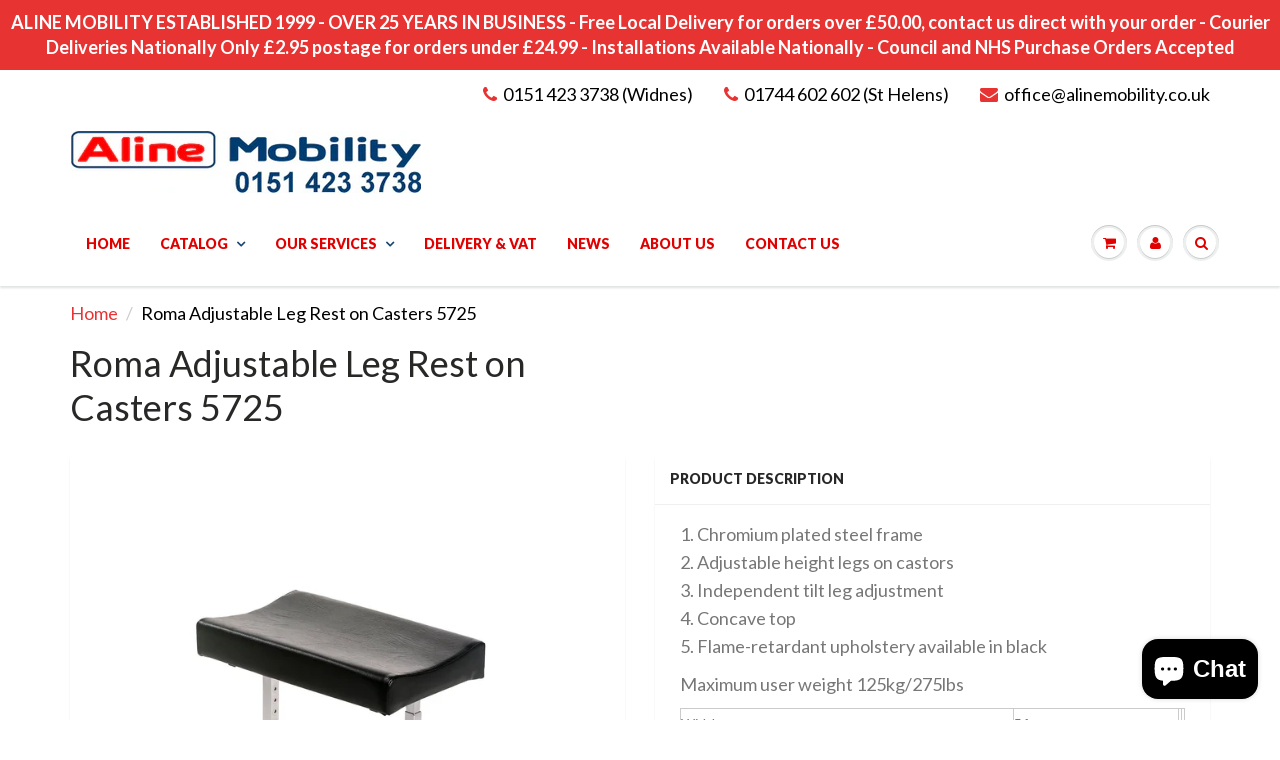

--- FILE ---
content_type: text/html; charset=utf-8
request_url: https://alinemobility.co.uk/products/roma-adjustable-leg-rest-on-casters-5725
body_size: 34678
content:
<!doctype html>
<html lang="en" class="noIE">
  <head>
<meta name="google-site-verification" content="QArRzxVzJbEzuzv3O5kK8pKvbZlzKqlFiX73v9DxC5E" />
    <!-- Basic page needs ================================================== -->
    <meta charset="utf-8">
    <meta name="viewport" content="width=device-width, initial-scale=1, maximum-scale=1">

    <!-- Title and description ================================================== -->
    <title>
      Roma Adjustable Leg Rest on Casters 5725 &ndash; Aline Mobility
    </title>

    
    <meta name="description" content="1. Chromium plated steel frame 2. Adjustable height legs on castors 3. Independent tilt leg adjustment 4. Concave top 5. Flame-retardant upholstery available in black Maximum user weight 125kg/275lbs  Width 51cm Depth 33cm Height Adjustable 38-48cm Weight of Product 7KG">
    

    <!-- Helpers ================================================== -->
    
  <meta property="og:type" content="product">
  <meta property="og:title" content="Roma Adjustable Leg Rest on Casters 5725">
  
  <meta property="og:image" content="http://alinemobility.co.uk/cdn/shop/products/5725_grande.jpg?v=1557391711">
  <meta property="og:image:secure_url" content="https://alinemobility.co.uk/cdn/shop/products/5725_grande.jpg?v=1557391711">
  
  <meta property="og:price:amount" content="71.00">
  <meta property="og:price:currency" content="GBP">


  <meta property="og:description" content="1. Chromium plated steel frame 2. Adjustable height legs on castors 3. Independent tilt leg adjustment 4. Concave top 5. Flame-retardant upholstery available in black Maximum user weight 125kg/275lbs  Width 51cm Depth 33cm Height Adjustable 38-48cm Weight of Product 7KG">

  <meta property="og:url" content="https://alinemobility.co.uk/products/roma-adjustable-leg-rest-on-casters-5725">
  <meta property="og:site_name" content="Aline Mobility">



<meta name="twitter:card" content="summary">

  <meta name="twitter:title" content="Roma Adjustable Leg Rest on Casters 5725">
  <meta name="twitter:description" content="1. Chromium plated steel frame 2. Adjustable height legs on castors 3. Independent tilt leg adjustment 4. Concave top 5. Flame-retardant upholstery available in black
Maximum user weight 125kg/275lbs 



Width
51cm




Depth
33cm




Height Adjustable
38-48cm




Weight of Product

7KG



">
  <meta name="twitter:image" content="https://alinemobility.co.uk/cdn/shop/products/5725_medium.jpg?v=1557391711">
  <meta name="twitter:image:width" content="240">
  <meta name="twitter:image:height" content="240">

    <link rel="canonical" href="https://alinemobility.co.uk/products/roma-adjustable-leg-rest-on-casters-5725">
    <meta name="viewport" content="width=device-width,initial-scale=1">
    <meta name="theme-color" content="#e83333">

    
    <link rel="shortcut icon" href="//alinemobility.co.uk/cdn/shop/t/8/assets/favicon.png?v=145413870545058309201486983169" type="image/png" />
    
    <link href="//alinemobility.co.uk/cdn/shop/t/8/assets/apps.css?v=19720640710304268951483547278" rel="stylesheet" type="text/css" media="all" />
    <link href="//alinemobility.co.uk/cdn/shop/t/8/assets/style.css?v=183587566098817312481705334312" rel="stylesheet" type="text/css" media="all" />
    <link href="//alinemobility.co.uk/cdn/shop/t/8/assets/nav.scss.css?v=130271319183557763311483554790" rel="stylesheet" type="text/css" media="all" />
    
    <link rel="stylesheet" type="text/css" href="//fonts.googleapis.com/css?family=Lato:300,400,700,900">
    
    

    <!-- Header hook for plugins ================================================== -->
    <script>window.performance && window.performance.mark && window.performance.mark('shopify.content_for_header.start');</script><meta name="google-site-verification" content="QArRzxVzJbEzuzv3O5kK8pKvbZlzKqlFiX73v9DxC5E">
<meta id="shopify-digital-wallet" name="shopify-digital-wallet" content="/15529471/digital_wallets/dialog">
<meta name="shopify-checkout-api-token" content="f5954ad5b3e248cc7cf3428dbf3a4020">
<meta id="in-context-paypal-metadata" data-shop-id="15529471" data-venmo-supported="false" data-environment="production" data-locale="en_US" data-paypal-v4="true" data-currency="GBP">
<link rel="alternate" type="application/json+oembed" href="https://alinemobility.co.uk/products/roma-adjustable-leg-rest-on-casters-5725.oembed">
<script async="async" src="/checkouts/internal/preloads.js?locale=en-GB"></script>
<link rel="preconnect" href="https://shop.app" crossorigin="anonymous">
<script async="async" src="https://shop.app/checkouts/internal/preloads.js?locale=en-GB&shop_id=15529471" crossorigin="anonymous"></script>
<script id="apple-pay-shop-capabilities" type="application/json">{"shopId":15529471,"countryCode":"GB","currencyCode":"GBP","merchantCapabilities":["supports3DS"],"merchantId":"gid:\/\/shopify\/Shop\/15529471","merchantName":"Aline Mobility","requiredBillingContactFields":["postalAddress","email"],"requiredShippingContactFields":["postalAddress","email"],"shippingType":"shipping","supportedNetworks":["visa","maestro","masterCard","amex","discover","elo"],"total":{"type":"pending","label":"Aline Mobility","amount":"1.00"},"shopifyPaymentsEnabled":true,"supportsSubscriptions":true}</script>
<script id="shopify-features" type="application/json">{"accessToken":"f5954ad5b3e248cc7cf3428dbf3a4020","betas":["rich-media-storefront-analytics"],"domain":"alinemobility.co.uk","predictiveSearch":true,"shopId":15529471,"locale":"en"}</script>
<script>var Shopify = Shopify || {};
Shopify.shop = "aline-mobility.myshopify.com";
Shopify.locale = "en";
Shopify.currency = {"active":"GBP","rate":"1.0"};
Shopify.country = "GB";
Shopify.theme = {"name":"ShowTime","id":156464521,"schema_name":null,"schema_version":null,"theme_store_id":687,"role":"main"};
Shopify.theme.handle = "null";
Shopify.theme.style = {"id":null,"handle":null};
Shopify.cdnHost = "alinemobility.co.uk/cdn";
Shopify.routes = Shopify.routes || {};
Shopify.routes.root = "/";</script>
<script type="module">!function(o){(o.Shopify=o.Shopify||{}).modules=!0}(window);</script>
<script>!function(o){function n(){var o=[];function n(){o.push(Array.prototype.slice.apply(arguments))}return n.q=o,n}var t=o.Shopify=o.Shopify||{};t.loadFeatures=n(),t.autoloadFeatures=n()}(window);</script>
<script>
  window.ShopifyPay = window.ShopifyPay || {};
  window.ShopifyPay.apiHost = "shop.app\/pay";
  window.ShopifyPay.redirectState = null;
</script>
<script id="shop-js-analytics" type="application/json">{"pageType":"product"}</script>
<script defer="defer" async type="module" src="//alinemobility.co.uk/cdn/shopifycloud/shop-js/modules/v2/client.init-shop-cart-sync_BdyHc3Nr.en.esm.js"></script>
<script defer="defer" async type="module" src="//alinemobility.co.uk/cdn/shopifycloud/shop-js/modules/v2/chunk.common_Daul8nwZ.esm.js"></script>
<script type="module">
  await import("//alinemobility.co.uk/cdn/shopifycloud/shop-js/modules/v2/client.init-shop-cart-sync_BdyHc3Nr.en.esm.js");
await import("//alinemobility.co.uk/cdn/shopifycloud/shop-js/modules/v2/chunk.common_Daul8nwZ.esm.js");

  window.Shopify.SignInWithShop?.initShopCartSync?.({"fedCMEnabled":true,"windoidEnabled":true});

</script>
<script>
  window.Shopify = window.Shopify || {};
  if (!window.Shopify.featureAssets) window.Shopify.featureAssets = {};
  window.Shopify.featureAssets['shop-js'] = {"shop-cart-sync":["modules/v2/client.shop-cart-sync_QYOiDySF.en.esm.js","modules/v2/chunk.common_Daul8nwZ.esm.js"],"init-fed-cm":["modules/v2/client.init-fed-cm_DchLp9rc.en.esm.js","modules/v2/chunk.common_Daul8nwZ.esm.js"],"shop-button":["modules/v2/client.shop-button_OV7bAJc5.en.esm.js","modules/v2/chunk.common_Daul8nwZ.esm.js"],"init-windoid":["modules/v2/client.init-windoid_DwxFKQ8e.en.esm.js","modules/v2/chunk.common_Daul8nwZ.esm.js"],"shop-cash-offers":["modules/v2/client.shop-cash-offers_DWtL6Bq3.en.esm.js","modules/v2/chunk.common_Daul8nwZ.esm.js","modules/v2/chunk.modal_CQq8HTM6.esm.js"],"shop-toast-manager":["modules/v2/client.shop-toast-manager_CX9r1SjA.en.esm.js","modules/v2/chunk.common_Daul8nwZ.esm.js"],"init-shop-email-lookup-coordinator":["modules/v2/client.init-shop-email-lookup-coordinator_UhKnw74l.en.esm.js","modules/v2/chunk.common_Daul8nwZ.esm.js"],"pay-button":["modules/v2/client.pay-button_DzxNnLDY.en.esm.js","modules/v2/chunk.common_Daul8nwZ.esm.js"],"avatar":["modules/v2/client.avatar_BTnouDA3.en.esm.js"],"init-shop-cart-sync":["modules/v2/client.init-shop-cart-sync_BdyHc3Nr.en.esm.js","modules/v2/chunk.common_Daul8nwZ.esm.js"],"shop-login-button":["modules/v2/client.shop-login-button_D8B466_1.en.esm.js","modules/v2/chunk.common_Daul8nwZ.esm.js","modules/v2/chunk.modal_CQq8HTM6.esm.js"],"init-customer-accounts-sign-up":["modules/v2/client.init-customer-accounts-sign-up_C8fpPm4i.en.esm.js","modules/v2/client.shop-login-button_D8B466_1.en.esm.js","modules/v2/chunk.common_Daul8nwZ.esm.js","modules/v2/chunk.modal_CQq8HTM6.esm.js"],"init-shop-for-new-customer-accounts":["modules/v2/client.init-shop-for-new-customer-accounts_CVTO0Ztu.en.esm.js","modules/v2/client.shop-login-button_D8B466_1.en.esm.js","modules/v2/chunk.common_Daul8nwZ.esm.js","modules/v2/chunk.modal_CQq8HTM6.esm.js"],"init-customer-accounts":["modules/v2/client.init-customer-accounts_dRgKMfrE.en.esm.js","modules/v2/client.shop-login-button_D8B466_1.en.esm.js","modules/v2/chunk.common_Daul8nwZ.esm.js","modules/v2/chunk.modal_CQq8HTM6.esm.js"],"shop-follow-button":["modules/v2/client.shop-follow-button_CkZpjEct.en.esm.js","modules/v2/chunk.common_Daul8nwZ.esm.js","modules/v2/chunk.modal_CQq8HTM6.esm.js"],"lead-capture":["modules/v2/client.lead-capture_BntHBhfp.en.esm.js","modules/v2/chunk.common_Daul8nwZ.esm.js","modules/v2/chunk.modal_CQq8HTM6.esm.js"],"checkout-modal":["modules/v2/client.checkout-modal_CfxcYbTm.en.esm.js","modules/v2/chunk.common_Daul8nwZ.esm.js","modules/v2/chunk.modal_CQq8HTM6.esm.js"],"shop-login":["modules/v2/client.shop-login_Da4GZ2H6.en.esm.js","modules/v2/chunk.common_Daul8nwZ.esm.js","modules/v2/chunk.modal_CQq8HTM6.esm.js"],"payment-terms":["modules/v2/client.payment-terms_MV4M3zvL.en.esm.js","modules/v2/chunk.common_Daul8nwZ.esm.js","modules/v2/chunk.modal_CQq8HTM6.esm.js"]};
</script>
<script>(function() {
  var isLoaded = false;
  function asyncLoad() {
    if (isLoaded) return;
    isLoaded = true;
    var urls = ["https:\/\/ecommplugins-scripts.trustpilot.com\/v2.1\/js\/header.min.js?settings=eyJrZXkiOiJLcVJkY0ZIZnRxbWd1dW9oIiwicyI6Im5vbmUifQ==\u0026shop=aline-mobility.myshopify.com","https:\/\/ecommplugins-trustboxsettings.trustpilot.com\/aline-mobility.myshopify.com.js?settings=1722938907577\u0026shop=aline-mobility.myshopify.com"];
    for (var i = 0; i < urls.length; i++) {
      var s = document.createElement('script');
      s.type = 'text/javascript';
      s.async = true;
      s.src = urls[i];
      var x = document.getElementsByTagName('script')[0];
      x.parentNode.insertBefore(s, x);
    }
  };
  if(window.attachEvent) {
    window.attachEvent('onload', asyncLoad);
  } else {
    window.addEventListener('load', asyncLoad, false);
  }
})();</script>
<script id="__st">var __st={"a":15529471,"offset":0,"reqid":"19c6f527-e9c9-442a-b541-33ef41c81d4a-1768939605","pageurl":"alinemobility.co.uk\/products\/roma-adjustable-leg-rest-on-casters-5725","u":"97e2c03ed6c9","p":"product","rtyp":"product","rid":3553315192916};</script>
<script>window.ShopifyPaypalV4VisibilityTracking = true;</script>
<script id="captcha-bootstrap">!function(){'use strict';const t='contact',e='account',n='new_comment',o=[[t,t],['blogs',n],['comments',n],[t,'customer']],c=[[e,'customer_login'],[e,'guest_login'],[e,'recover_customer_password'],[e,'create_customer']],r=t=>t.map((([t,e])=>`form[action*='/${t}']:not([data-nocaptcha='true']) input[name='form_type'][value='${e}']`)).join(','),a=t=>()=>t?[...document.querySelectorAll(t)].map((t=>t.form)):[];function s(){const t=[...o],e=r(t);return a(e)}const i='password',u='form_key',d=['recaptcha-v3-token','g-recaptcha-response','h-captcha-response',i],f=()=>{try{return window.sessionStorage}catch{return}},m='__shopify_v',_=t=>t.elements[u];function p(t,e,n=!1){try{const o=window.sessionStorage,c=JSON.parse(o.getItem(e)),{data:r}=function(t){const{data:e,action:n}=t;return t[m]||n?{data:e,action:n}:{data:t,action:n}}(c);for(const[e,n]of Object.entries(r))t.elements[e]&&(t.elements[e].value=n);n&&o.removeItem(e)}catch(o){console.error('form repopulation failed',{error:o})}}const l='form_type',E='cptcha';function T(t){t.dataset[E]=!0}const w=window,h=w.document,L='Shopify',v='ce_forms',y='captcha';let A=!1;((t,e)=>{const n=(g='f06e6c50-85a8-45c8-87d0-21a2b65856fe',I='https://cdn.shopify.com/shopifycloud/storefront-forms-hcaptcha/ce_storefront_forms_captcha_hcaptcha.v1.5.2.iife.js',D={infoText:'Protected by hCaptcha',privacyText:'Privacy',termsText:'Terms'},(t,e,n)=>{const o=w[L][v],c=o.bindForm;if(c)return c(t,g,e,D).then(n);var r;o.q.push([[t,g,e,D],n]),r=I,A||(h.body.append(Object.assign(h.createElement('script'),{id:'captcha-provider',async:!0,src:r})),A=!0)});var g,I,D;w[L]=w[L]||{},w[L][v]=w[L][v]||{},w[L][v].q=[],w[L][y]=w[L][y]||{},w[L][y].protect=function(t,e){n(t,void 0,e),T(t)},Object.freeze(w[L][y]),function(t,e,n,w,h,L){const[v,y,A,g]=function(t,e,n){const i=e?o:[],u=t?c:[],d=[...i,...u],f=r(d),m=r(i),_=r(d.filter((([t,e])=>n.includes(e))));return[a(f),a(m),a(_),s()]}(w,h,L),I=t=>{const e=t.target;return e instanceof HTMLFormElement?e:e&&e.form},D=t=>v().includes(t);t.addEventListener('submit',(t=>{const e=I(t);if(!e)return;const n=D(e)&&!e.dataset.hcaptchaBound&&!e.dataset.recaptchaBound,o=_(e),c=g().includes(e)&&(!o||!o.value);(n||c)&&t.preventDefault(),c&&!n&&(function(t){try{if(!f())return;!function(t){const e=f();if(!e)return;const n=_(t);if(!n)return;const o=n.value;o&&e.removeItem(o)}(t);const e=Array.from(Array(32),(()=>Math.random().toString(36)[2])).join('');!function(t,e){_(t)||t.append(Object.assign(document.createElement('input'),{type:'hidden',name:u})),t.elements[u].value=e}(t,e),function(t,e){const n=f();if(!n)return;const o=[...t.querySelectorAll(`input[type='${i}']`)].map((({name:t})=>t)),c=[...d,...o],r={};for(const[a,s]of new FormData(t).entries())c.includes(a)||(r[a]=s);n.setItem(e,JSON.stringify({[m]:1,action:t.action,data:r}))}(t,e)}catch(e){console.error('failed to persist form',e)}}(e),e.submit())}));const S=(t,e)=>{t&&!t.dataset[E]&&(n(t,e.some((e=>e===t))),T(t))};for(const o of['focusin','change'])t.addEventListener(o,(t=>{const e=I(t);D(e)&&S(e,y())}));const B=e.get('form_key'),M=e.get(l),P=B&&M;t.addEventListener('DOMContentLoaded',(()=>{const t=y();if(P)for(const e of t)e.elements[l].value===M&&p(e,B);[...new Set([...A(),...v().filter((t=>'true'===t.dataset.shopifyCaptcha))])].forEach((e=>S(e,t)))}))}(h,new URLSearchParams(w.location.search),n,t,e,['guest_login'])})(!0,!0)}();</script>
<script integrity="sha256-4kQ18oKyAcykRKYeNunJcIwy7WH5gtpwJnB7kiuLZ1E=" data-source-attribution="shopify.loadfeatures" defer="defer" src="//alinemobility.co.uk/cdn/shopifycloud/storefront/assets/storefront/load_feature-a0a9edcb.js" crossorigin="anonymous"></script>
<script crossorigin="anonymous" defer="defer" src="//alinemobility.co.uk/cdn/shopifycloud/storefront/assets/shopify_pay/storefront-65b4c6d7.js?v=20250812"></script>
<script data-source-attribution="shopify.dynamic_checkout.dynamic.init">var Shopify=Shopify||{};Shopify.PaymentButton=Shopify.PaymentButton||{isStorefrontPortableWallets:!0,init:function(){window.Shopify.PaymentButton.init=function(){};var t=document.createElement("script");t.src="https://alinemobility.co.uk/cdn/shopifycloud/portable-wallets/latest/portable-wallets.en.js",t.type="module",document.head.appendChild(t)}};
</script>
<script data-source-attribution="shopify.dynamic_checkout.buyer_consent">
  function portableWalletsHideBuyerConsent(e){var t=document.getElementById("shopify-buyer-consent"),n=document.getElementById("shopify-subscription-policy-button");t&&n&&(t.classList.add("hidden"),t.setAttribute("aria-hidden","true"),n.removeEventListener("click",e))}function portableWalletsShowBuyerConsent(e){var t=document.getElementById("shopify-buyer-consent"),n=document.getElementById("shopify-subscription-policy-button");t&&n&&(t.classList.remove("hidden"),t.removeAttribute("aria-hidden"),n.addEventListener("click",e))}window.Shopify?.PaymentButton&&(window.Shopify.PaymentButton.hideBuyerConsent=portableWalletsHideBuyerConsent,window.Shopify.PaymentButton.showBuyerConsent=portableWalletsShowBuyerConsent);
</script>
<script data-source-attribution="shopify.dynamic_checkout.cart.bootstrap">document.addEventListener("DOMContentLoaded",(function(){function t(){return document.querySelector("shopify-accelerated-checkout-cart, shopify-accelerated-checkout")}if(t())Shopify.PaymentButton.init();else{new MutationObserver((function(e,n){t()&&(Shopify.PaymentButton.init(),n.disconnect())})).observe(document.body,{childList:!0,subtree:!0})}}));
</script>
<link id="shopify-accelerated-checkout-styles" rel="stylesheet" media="screen" href="https://alinemobility.co.uk/cdn/shopifycloud/portable-wallets/latest/accelerated-checkout-backwards-compat.css" crossorigin="anonymous">
<style id="shopify-accelerated-checkout-cart">
        #shopify-buyer-consent {
  margin-top: 1em;
  display: inline-block;
  width: 100%;
}

#shopify-buyer-consent.hidden {
  display: none;
}

#shopify-subscription-policy-button {
  background: none;
  border: none;
  padding: 0;
  text-decoration: underline;
  font-size: inherit;
  cursor: pointer;
}

#shopify-subscription-policy-button::before {
  box-shadow: none;
}

      </style>

<script>window.performance && window.performance.mark && window.performance.mark('shopify.content_for_header.end');</script>

    <!--[if lt IE 9]>
    <script src="//html5shiv.googlecode.com/svn/trunk/html5.js" type="text/javascript"></script>
    <![endif]-->

    

    <script src="//alinemobility.co.uk/cdn/shop/t/8/assets/jquery.js?v=105778841822381192391482142764" type="text/javascript"></script>
    
    <script src="//alinemobility.co.uk/cdn/shopifycloud/storefront/assets/themes_support/option_selection-b017cd28.js" type="text/javascript"></script>
    

    <!-- Theme Global App JS ================================================== -->
    <script>
      var app = app || {
        data:{
          template:"product",
          money_format: "£{{amount}}"
        }
      }
    </script>
<!-- Global site tag (gtag.js) - Google Analytics -->
<script async src="https://www.googletagmanager.com/gtag/js?id=UA-191727865-1"></script>
<script>
  window.dataLayer = window.dataLayer || [];
  function gtag(){dataLayer.push(arguments);}
  gtag('js', new Date());

  gtag('config', 'UA-191727865-1');
</script>

  <!-- BEGIN app block: shopify://apps/judge-me-reviews/blocks/judgeme_core/61ccd3b1-a9f2-4160-9fe9-4fec8413e5d8 --><!-- Start of Judge.me Core -->






<link rel="dns-prefetch" href="https://cdnwidget.judge.me">
<link rel="dns-prefetch" href="https://cdn.judge.me">
<link rel="dns-prefetch" href="https://cdn1.judge.me">
<link rel="dns-prefetch" href="https://api.judge.me">

<script data-cfasync='false' class='jdgm-settings-script'>window.jdgmSettings={"pagination":5,"disable_web_reviews":false,"badge_no_review_text":"No reviews","badge_n_reviews_text":"{{ n }} review/reviews","hide_badge_preview_if_no_reviews":true,"badge_hide_text":false,"enforce_center_preview_badge":false,"widget_title":"Customer Reviews","widget_open_form_text":"Write a review","widget_close_form_text":"Cancel review","widget_refresh_page_text":"Refresh page","widget_summary_text":"Based on {{ number_of_reviews }} review/reviews","widget_no_review_text":"Be the first to write a review","widget_name_field_text":"Display name","widget_verified_name_field_text":"Verified Name (public)","widget_name_placeholder_text":"Display name","widget_required_field_error_text":"This field is required.","widget_email_field_text":"Email address","widget_verified_email_field_text":"Verified Email (private, can not be edited)","widget_email_placeholder_text":"Your email address","widget_email_field_error_text":"Please enter a valid email address.","widget_rating_field_text":"Rating","widget_review_title_field_text":"Review Title","widget_review_title_placeholder_text":"Give your review a title","widget_review_body_field_text":"Review content","widget_review_body_placeholder_text":"Start writing here...","widget_pictures_field_text":"Picture/Video (optional)","widget_submit_review_text":"Submit Review","widget_submit_verified_review_text":"Submit Verified Review","widget_submit_success_msg_with_auto_publish":"Thank you! Please refresh the page in a few moments to see your review. You can remove or edit your review by logging into \u003ca href='https://judge.me/login' target='_blank' rel='nofollow noopener'\u003eJudge.me\u003c/a\u003e","widget_submit_success_msg_no_auto_publish":"Thank you! Your review will be published as soon as it is approved by the shop admin. You can remove or edit your review by logging into \u003ca href='https://judge.me/login' target='_blank' rel='nofollow noopener'\u003eJudge.me\u003c/a\u003e","widget_show_default_reviews_out_of_total_text":"Showing {{ n_reviews_shown }} out of {{ n_reviews }} reviews.","widget_show_all_link_text":"Show all","widget_show_less_link_text":"Show less","widget_author_said_text":"{{ reviewer_name }} said:","widget_days_text":"{{ n }} days ago","widget_weeks_text":"{{ n }} week/weeks ago","widget_months_text":"{{ n }} month/months ago","widget_years_text":"{{ n }} year/years ago","widget_yesterday_text":"Yesterday","widget_today_text":"Today","widget_replied_text":"\u003e\u003e {{ shop_name }} replied:","widget_read_more_text":"Read more","widget_reviewer_name_as_initial":"","widget_rating_filter_color":"#fbcd0a","widget_rating_filter_see_all_text":"See all reviews","widget_sorting_most_recent_text":"Most Recent","widget_sorting_highest_rating_text":"Highest Rating","widget_sorting_lowest_rating_text":"Lowest Rating","widget_sorting_with_pictures_text":"Only Pictures","widget_sorting_most_helpful_text":"Most Helpful","widget_open_question_form_text":"Ask a question","widget_reviews_subtab_text":"Reviews","widget_questions_subtab_text":"Questions","widget_question_label_text":"Question","widget_answer_label_text":"Answer","widget_question_placeholder_text":"Write your question here","widget_submit_question_text":"Submit Question","widget_question_submit_success_text":"Thank you for your question! We will notify you once it gets answered.","verified_badge_text":"Verified","verified_badge_bg_color":"","verified_badge_text_color":"","verified_badge_placement":"left-of-reviewer-name","widget_review_max_height":"","widget_hide_border":false,"widget_social_share":false,"widget_thumb":false,"widget_review_location_show":false,"widget_location_format":"","all_reviews_include_out_of_store_products":true,"all_reviews_out_of_store_text":"(out of store)","all_reviews_pagination":100,"all_reviews_product_name_prefix_text":"about","enable_review_pictures":true,"enable_question_anwser":false,"widget_theme":"default","review_date_format":"mm/dd/yyyy","default_sort_method":"most-recent","widget_product_reviews_subtab_text":"Product Reviews","widget_shop_reviews_subtab_text":"Shop Reviews","widget_other_products_reviews_text":"Reviews for other products","widget_store_reviews_subtab_text":"Store reviews","widget_no_store_reviews_text":"This store hasn't received any reviews yet","widget_web_restriction_product_reviews_text":"This product hasn't received any reviews yet","widget_no_items_text":"No items found","widget_show_more_text":"Show more","widget_write_a_store_review_text":"Write a Store Review","widget_other_languages_heading":"Reviews in Other Languages","widget_translate_review_text":"Translate review to {{ language }}","widget_translating_review_text":"Translating...","widget_show_original_translation_text":"Show original ({{ language }})","widget_translate_review_failed_text":"Review couldn't be translated.","widget_translate_review_retry_text":"Retry","widget_translate_review_try_again_later_text":"Try again later","show_product_url_for_grouped_product":false,"widget_sorting_pictures_first_text":"Pictures First","show_pictures_on_all_rev_page_mobile":false,"show_pictures_on_all_rev_page_desktop":false,"floating_tab_hide_mobile_install_preference":false,"floating_tab_button_name":"★ Reviews","floating_tab_title":"Let customers speak for us","floating_tab_button_color":"","floating_tab_button_background_color":"","floating_tab_url":"","floating_tab_url_enabled":false,"floating_tab_tab_style":"text","all_reviews_text_badge_text":"Customers rate us {{ shop.metafields.judgeme.all_reviews_rating | round: 1 }}/5 based on {{ shop.metafields.judgeme.all_reviews_count }} reviews.","all_reviews_text_badge_text_branded_style":"{{ shop.metafields.judgeme.all_reviews_rating | round: 1 }} out of 5 stars based on {{ shop.metafields.judgeme.all_reviews_count }} reviews","is_all_reviews_text_badge_a_link":false,"show_stars_for_all_reviews_text_badge":false,"all_reviews_text_badge_url":"","all_reviews_text_style":"branded","all_reviews_text_color_style":"judgeme_brand_color","all_reviews_text_color":"#108474","all_reviews_text_show_jm_brand":false,"featured_carousel_show_header":true,"featured_carousel_title":"Let customers speak for us","testimonials_carousel_title":"Customers are saying","videos_carousel_title":"Real customer stories","cards_carousel_title":"Customers are saying","featured_carousel_count_text":"from {{ n }} reviews","featured_carousel_add_link_to_all_reviews_page":false,"featured_carousel_url":"","featured_carousel_show_images":true,"featured_carousel_autoslide_interval":5,"featured_carousel_arrows_on_the_sides":false,"featured_carousel_height":250,"featured_carousel_width":80,"featured_carousel_image_size":0,"featured_carousel_image_height":250,"featured_carousel_arrow_color":"#eeeeee","verified_count_badge_style":"branded","verified_count_badge_orientation":"horizontal","verified_count_badge_color_style":"judgeme_brand_color","verified_count_badge_color":"#108474","is_verified_count_badge_a_link":false,"verified_count_badge_url":"","verified_count_badge_show_jm_brand":true,"widget_rating_preset_default":5,"widget_first_sub_tab":"product-reviews","widget_show_histogram":true,"widget_histogram_use_custom_color":false,"widget_pagination_use_custom_color":false,"widget_star_use_custom_color":false,"widget_verified_badge_use_custom_color":false,"widget_write_review_use_custom_color":false,"picture_reminder_submit_button":"Upload Pictures","enable_review_videos":false,"mute_video_by_default":false,"widget_sorting_videos_first_text":"Videos First","widget_review_pending_text":"Pending","featured_carousel_items_for_large_screen":3,"social_share_options_order":"Facebook,Twitter","remove_microdata_snippet":false,"disable_json_ld":false,"enable_json_ld_products":false,"preview_badge_show_question_text":false,"preview_badge_no_question_text":"No questions","preview_badge_n_question_text":"{{ number_of_questions }} question/questions","qa_badge_show_icon":false,"qa_badge_position":"same-row","remove_judgeme_branding":false,"widget_add_search_bar":false,"widget_search_bar_placeholder":"Search","widget_sorting_verified_only_text":"Verified only","featured_carousel_theme":"default","featured_carousel_show_rating":true,"featured_carousel_show_title":true,"featured_carousel_show_body":true,"featured_carousel_show_date":false,"featured_carousel_show_reviewer":true,"featured_carousel_show_product":false,"featured_carousel_header_background_color":"#108474","featured_carousel_header_text_color":"#ffffff","featured_carousel_name_product_separator":"reviewed","featured_carousel_full_star_background":"#108474","featured_carousel_empty_star_background":"#dadada","featured_carousel_vertical_theme_background":"#f9fafb","featured_carousel_verified_badge_enable":true,"featured_carousel_verified_badge_color":"#108474","featured_carousel_border_style":"round","featured_carousel_review_line_length_limit":3,"featured_carousel_more_reviews_button_text":"Read more reviews","featured_carousel_view_product_button_text":"View product","all_reviews_page_load_reviews_on":"scroll","all_reviews_page_load_more_text":"Load More Reviews","disable_fb_tab_reviews":false,"enable_ajax_cdn_cache":false,"widget_advanced_speed_features":5,"widget_public_name_text":"displayed publicly like","default_reviewer_name":"John Smith","default_reviewer_name_has_non_latin":true,"widget_reviewer_anonymous":"Anonymous","medals_widget_title":"Judge.me Review Medals","medals_widget_background_color":"#f9fafb","medals_widget_position":"footer_all_pages","medals_widget_border_color":"#f9fafb","medals_widget_verified_text_position":"left","medals_widget_use_monochromatic_version":false,"medals_widget_elements_color":"#108474","show_reviewer_avatar":true,"widget_invalid_yt_video_url_error_text":"Not a YouTube video URL","widget_max_length_field_error_text":"Please enter no more than {0} characters.","widget_show_country_flag":false,"widget_show_collected_via_shop_app":true,"widget_verified_by_shop_badge_style":"light","widget_verified_by_shop_text":"Verified by Shop","widget_show_photo_gallery":false,"widget_load_with_code_splitting":true,"widget_ugc_install_preference":false,"widget_ugc_title":"Made by us, Shared by you","widget_ugc_subtitle":"Tag us to see your picture featured in our page","widget_ugc_arrows_color":"#ffffff","widget_ugc_primary_button_text":"Buy Now","widget_ugc_primary_button_background_color":"#108474","widget_ugc_primary_button_text_color":"#ffffff","widget_ugc_primary_button_border_width":"0","widget_ugc_primary_button_border_style":"none","widget_ugc_primary_button_border_color":"#108474","widget_ugc_primary_button_border_radius":"25","widget_ugc_secondary_button_text":"Load More","widget_ugc_secondary_button_background_color":"#ffffff","widget_ugc_secondary_button_text_color":"#108474","widget_ugc_secondary_button_border_width":"2","widget_ugc_secondary_button_border_style":"solid","widget_ugc_secondary_button_border_color":"#108474","widget_ugc_secondary_button_border_radius":"25","widget_ugc_reviews_button_text":"View Reviews","widget_ugc_reviews_button_background_color":"#ffffff","widget_ugc_reviews_button_text_color":"#108474","widget_ugc_reviews_button_border_width":"2","widget_ugc_reviews_button_border_style":"solid","widget_ugc_reviews_button_border_color":"#108474","widget_ugc_reviews_button_border_radius":"25","widget_ugc_reviews_button_link_to":"judgeme-reviews-page","widget_ugc_show_post_date":true,"widget_ugc_max_width":"800","widget_rating_metafield_value_type":true,"widget_primary_color":"#108474","widget_enable_secondary_color":false,"widget_secondary_color":"#edf5f5","widget_summary_average_rating_text":"{{ average_rating }} out of 5","widget_media_grid_title":"Customer photos \u0026 videos","widget_media_grid_see_more_text":"See more","widget_round_style":false,"widget_show_product_medals":true,"widget_verified_by_judgeme_text":"Verified by Judge.me","widget_show_store_medals":true,"widget_verified_by_judgeme_text_in_store_medals":"Verified by Judge.me","widget_media_field_exceed_quantity_message":"Sorry, we can only accept {{ max_media }} for one review.","widget_media_field_exceed_limit_message":"{{ file_name }} is too large, please select a {{ media_type }} less than {{ size_limit }}MB.","widget_review_submitted_text":"Review Submitted!","widget_question_submitted_text":"Question Submitted!","widget_close_form_text_question":"Cancel","widget_write_your_answer_here_text":"Write your answer here","widget_enabled_branded_link":true,"widget_show_collected_by_judgeme":false,"widget_reviewer_name_color":"","widget_write_review_text_color":"","widget_write_review_bg_color":"","widget_collected_by_judgeme_text":"collected by Judge.me","widget_pagination_type":"standard","widget_load_more_text":"Load More","widget_load_more_color":"#108474","widget_full_review_text":"Full Review","widget_read_more_reviews_text":"Read More Reviews","widget_read_questions_text":"Read Questions","widget_questions_and_answers_text":"Questions \u0026 Answers","widget_verified_by_text":"Verified by","widget_verified_text":"Verified","widget_number_of_reviews_text":"{{ number_of_reviews }} reviews","widget_back_button_text":"Back","widget_next_button_text":"Next","widget_custom_forms_filter_button":"Filters","custom_forms_style":"horizontal","widget_show_review_information":false,"how_reviews_are_collected":"How reviews are collected?","widget_show_review_keywords":false,"widget_gdpr_statement":"How we use your data: We'll only contact you about the review you left, and only if necessary. By submitting your review, you agree to Judge.me's \u003ca href='https://judge.me/terms' target='_blank' rel='nofollow noopener'\u003eterms\u003c/a\u003e, \u003ca href='https://judge.me/privacy' target='_blank' rel='nofollow noopener'\u003eprivacy\u003c/a\u003e and \u003ca href='https://judge.me/content-policy' target='_blank' rel='nofollow noopener'\u003econtent\u003c/a\u003e policies.","widget_multilingual_sorting_enabled":false,"widget_translate_review_content_enabled":false,"widget_translate_review_content_method":"manual","popup_widget_review_selection":"automatically_with_pictures","popup_widget_round_border_style":true,"popup_widget_show_title":true,"popup_widget_show_body":true,"popup_widget_show_reviewer":false,"popup_widget_show_product":true,"popup_widget_show_pictures":true,"popup_widget_use_review_picture":true,"popup_widget_show_on_home_page":true,"popup_widget_show_on_product_page":true,"popup_widget_show_on_collection_page":true,"popup_widget_show_on_cart_page":true,"popup_widget_position":"bottom_left","popup_widget_first_review_delay":5,"popup_widget_duration":5,"popup_widget_interval":5,"popup_widget_review_count":5,"popup_widget_hide_on_mobile":true,"review_snippet_widget_round_border_style":true,"review_snippet_widget_card_color":"#FFFFFF","review_snippet_widget_slider_arrows_background_color":"#FFFFFF","review_snippet_widget_slider_arrows_color":"#000000","review_snippet_widget_star_color":"#108474","show_product_variant":false,"all_reviews_product_variant_label_text":"Variant: ","widget_show_verified_branding":true,"widget_ai_summary_title":"Customers say","widget_ai_summary_disclaimer":"AI-powered review summary based on recent customer reviews","widget_show_ai_summary":false,"widget_show_ai_summary_bg":false,"widget_show_review_title_input":false,"redirect_reviewers_invited_via_email":"external_form","request_store_review_after_product_review":true,"request_review_other_products_in_order":false,"review_form_color_scheme":"default","review_form_corner_style":"square","review_form_star_color":{},"review_form_text_color":"#333333","review_form_background_color":"#ffffff","review_form_field_background_color":"#fafafa","review_form_button_color":{},"review_form_button_text_color":"#ffffff","review_form_modal_overlay_color":"#000000","review_content_screen_title_text":"How would you rate this product?","review_content_introduction_text":"We would love it if you would share a bit about your experience.","store_review_form_title_text":"How would you rate this store?","store_review_form_introduction_text":"We would love it if you would share a bit about your experience.","show_review_guidance_text":true,"one_star_review_guidance_text":"Poor","five_star_review_guidance_text":"Great","customer_information_screen_title_text":"About you","customer_information_introduction_text":"Please tell us more about you.","custom_questions_screen_title_text":"Your experience in more detail","custom_questions_introduction_text":"Here are a few questions to help us understand more about your experience.","review_submitted_screen_title_text":"Thanks for your review!","review_submitted_screen_thank_you_text":"We are processing it and it will appear on the store soon.","review_submitted_screen_email_verification_text":"Please confirm your email by clicking the link we just sent you. This helps us keep reviews authentic.","review_submitted_request_store_review_text":"Would you like to share your experience of shopping with us?","review_submitted_review_other_products_text":"Would you like to review these products?","store_review_screen_title_text":"Would you like to share your experience of shopping with us?","store_review_introduction_text":"We value your feedback and use it to improve. Please share any thoughts or suggestions you have.","reviewer_media_screen_title_picture_text":"Share a picture","reviewer_media_introduction_picture_text":"Upload a photo to support your review.","reviewer_media_screen_title_video_text":"Share a video","reviewer_media_introduction_video_text":"Upload a video to support your review.","reviewer_media_screen_title_picture_or_video_text":"Share a picture or video","reviewer_media_introduction_picture_or_video_text":"Upload a photo or video to support your review.","reviewer_media_youtube_url_text":"Paste your Youtube URL here","advanced_settings_next_step_button_text":"Next","advanced_settings_close_review_button_text":"Close","modal_write_review_flow":true,"write_review_flow_required_text":"Required","write_review_flow_privacy_message_text":"We respect your privacy.","write_review_flow_anonymous_text":"Post review as anonymous","write_review_flow_visibility_text":"This won't be visible to other customers.","write_review_flow_multiple_selection_help_text":"Select as many as you like","write_review_flow_single_selection_help_text":"Select one option","write_review_flow_required_field_error_text":"This field is required","write_review_flow_invalid_email_error_text":"Please enter a valid email address","write_review_flow_max_length_error_text":"Max. {{ max_length }} characters.","write_review_flow_media_upload_text":"\u003cb\u003eClick to upload\u003c/b\u003e or drag and drop","write_review_flow_gdpr_statement":"We'll only contact you about your review if necessary. By submitting your review, you agree to our \u003ca href='https://judge.me/terms' target='_blank' rel='nofollow noopener'\u003eterms and conditions\u003c/a\u003e and \u003ca href='https://judge.me/privacy' target='_blank' rel='nofollow noopener'\u003eprivacy policy\u003c/a\u003e.","rating_only_reviews_enabled":false,"show_negative_reviews_help_screen":false,"new_review_flow_help_screen_rating_threshold":3,"negative_review_resolution_screen_title_text":"Tell us more","negative_review_resolution_text":"Your experience matters to us. If there were issues with your purchase, we're here to help. Feel free to reach out to us, we'd love the opportunity to make things right.","negative_review_resolution_button_text":"Contact us","negative_review_resolution_proceed_with_review_text":"Leave a review","negative_review_resolution_subject":"Issue with purchase from {{ shop_name }}.{{ order_name }}","preview_badge_collection_page_install_status":false,"widget_review_custom_css":"","preview_badge_custom_css":"","preview_badge_stars_count":"5-stars","featured_carousel_custom_css":"","floating_tab_custom_css":"","all_reviews_widget_custom_css":"","medals_widget_custom_css":"","verified_badge_custom_css":"","all_reviews_text_custom_css":"","transparency_badges_collected_via_store_invite":false,"transparency_badges_from_another_provider":false,"transparency_badges_collected_from_store_visitor":false,"transparency_badges_collected_by_verified_review_provider":false,"transparency_badges_earned_reward":false,"transparency_badges_collected_via_store_invite_text":"Review collected via store invitation","transparency_badges_from_another_provider_text":"Review collected from another provider","transparency_badges_collected_from_store_visitor_text":"Review collected from a store visitor","transparency_badges_written_in_google_text":"Review written in Google","transparency_badges_written_in_etsy_text":"Review written in Etsy","transparency_badges_written_in_shop_app_text":"Review written in Shop App","transparency_badges_earned_reward_text":"Review earned a reward for future purchase","product_review_widget_per_page":10,"widget_store_review_label_text":"Review about the store","checkout_comment_extension_title_on_product_page":"Customer Comments","checkout_comment_extension_num_latest_comment_show":5,"checkout_comment_extension_format":"name_and_timestamp","checkout_comment_customer_name":"last_initial","checkout_comment_comment_notification":true,"preview_badge_collection_page_install_preference":false,"preview_badge_home_page_install_preference":false,"preview_badge_product_page_install_preference":false,"review_widget_install_preference":"","review_carousel_install_preference":false,"floating_reviews_tab_install_preference":"none","verified_reviews_count_badge_install_preference":false,"all_reviews_text_install_preference":false,"review_widget_best_location":false,"judgeme_medals_install_preference":false,"review_widget_revamp_enabled":false,"review_widget_qna_enabled":false,"review_widget_header_theme":"minimal","review_widget_widget_title_enabled":true,"review_widget_header_text_size":"medium","review_widget_header_text_weight":"regular","review_widget_average_rating_style":"compact","review_widget_bar_chart_enabled":true,"review_widget_bar_chart_type":"numbers","review_widget_bar_chart_style":"standard","review_widget_expanded_media_gallery_enabled":false,"review_widget_reviews_section_theme":"standard","review_widget_image_style":"thumbnails","review_widget_review_image_ratio":"square","review_widget_stars_size":"medium","review_widget_verified_badge":"standard_text","review_widget_review_title_text_size":"medium","review_widget_review_text_size":"medium","review_widget_review_text_length":"medium","review_widget_number_of_columns_desktop":3,"review_widget_carousel_transition_speed":5,"review_widget_custom_questions_answers_display":"always","review_widget_button_text_color":"#FFFFFF","review_widget_text_color":"#000000","review_widget_lighter_text_color":"#7B7B7B","review_widget_corner_styling":"soft","review_widget_review_word_singular":"review","review_widget_review_word_plural":"reviews","review_widget_voting_label":"Helpful?","review_widget_shop_reply_label":"Reply from {{ shop_name }}:","review_widget_filters_title":"Filters","qna_widget_question_word_singular":"Question","qna_widget_question_word_plural":"Questions","qna_widget_answer_reply_label":"Answer from {{ answerer_name }}:","qna_content_screen_title_text":"Ask a question about this product","qna_widget_question_required_field_error_text":"Please enter your question.","qna_widget_flow_gdpr_statement":"We'll only contact you about your question if necessary. By submitting your question, you agree to our \u003ca href='https://judge.me/terms' target='_blank' rel='nofollow noopener'\u003eterms and conditions\u003c/a\u003e and \u003ca href='https://judge.me/privacy' target='_blank' rel='nofollow noopener'\u003eprivacy policy\u003c/a\u003e.","qna_widget_question_submitted_text":"Thanks for your question!","qna_widget_close_form_text_question":"Close","qna_widget_question_submit_success_text":"We’ll notify you by email when your question is answered.","all_reviews_widget_v2025_enabled":false,"all_reviews_widget_v2025_header_theme":"default","all_reviews_widget_v2025_widget_title_enabled":true,"all_reviews_widget_v2025_header_text_size":"medium","all_reviews_widget_v2025_header_text_weight":"regular","all_reviews_widget_v2025_average_rating_style":"compact","all_reviews_widget_v2025_bar_chart_enabled":true,"all_reviews_widget_v2025_bar_chart_type":"numbers","all_reviews_widget_v2025_bar_chart_style":"standard","all_reviews_widget_v2025_expanded_media_gallery_enabled":false,"all_reviews_widget_v2025_show_store_medals":true,"all_reviews_widget_v2025_show_photo_gallery":true,"all_reviews_widget_v2025_show_review_keywords":false,"all_reviews_widget_v2025_show_ai_summary":false,"all_reviews_widget_v2025_show_ai_summary_bg":false,"all_reviews_widget_v2025_add_search_bar":false,"all_reviews_widget_v2025_default_sort_method":"most-recent","all_reviews_widget_v2025_reviews_per_page":10,"all_reviews_widget_v2025_reviews_section_theme":"default","all_reviews_widget_v2025_image_style":"thumbnails","all_reviews_widget_v2025_review_image_ratio":"square","all_reviews_widget_v2025_stars_size":"medium","all_reviews_widget_v2025_verified_badge":"bold_badge","all_reviews_widget_v2025_review_title_text_size":"medium","all_reviews_widget_v2025_review_text_size":"medium","all_reviews_widget_v2025_review_text_length":"medium","all_reviews_widget_v2025_number_of_columns_desktop":3,"all_reviews_widget_v2025_carousel_transition_speed":5,"all_reviews_widget_v2025_custom_questions_answers_display":"always","all_reviews_widget_v2025_show_product_variant":false,"all_reviews_widget_v2025_show_reviewer_avatar":true,"all_reviews_widget_v2025_reviewer_name_as_initial":"","all_reviews_widget_v2025_review_location_show":false,"all_reviews_widget_v2025_location_format":"","all_reviews_widget_v2025_show_country_flag":false,"all_reviews_widget_v2025_verified_by_shop_badge_style":"light","all_reviews_widget_v2025_social_share":false,"all_reviews_widget_v2025_social_share_options_order":"Facebook,Twitter,LinkedIn,Pinterest","all_reviews_widget_v2025_pagination_type":"standard","all_reviews_widget_v2025_button_text_color":"#FFFFFF","all_reviews_widget_v2025_text_color":"#000000","all_reviews_widget_v2025_lighter_text_color":"#7B7B7B","all_reviews_widget_v2025_corner_styling":"soft","all_reviews_widget_v2025_title":"Customer reviews","all_reviews_widget_v2025_ai_summary_title":"Customers say about this store","all_reviews_widget_v2025_no_review_text":"Be the first to write a review","platform":"shopify","branding_url":"https://app.judge.me/reviews","branding_text":"Powered by Judge.me","locale":"en","reply_name":"Aline Mobility","widget_version":"3.0","footer":true,"autopublish":true,"review_dates":true,"enable_custom_form":false,"shop_locale":"en","enable_multi_locales_translations":false,"show_review_title_input":false,"review_verification_email_status":"always","can_be_branded":false,"reply_name_text":"Aline Mobility"};</script> <style class='jdgm-settings-style'>.jdgm-xx{left:0}:root{--jdgm-primary-color: #108474;--jdgm-secondary-color: rgba(16,132,116,0.1);--jdgm-star-color: #108474;--jdgm-write-review-text-color: white;--jdgm-write-review-bg-color: #108474;--jdgm-paginate-color: #108474;--jdgm-border-radius: 0;--jdgm-reviewer-name-color: #108474}.jdgm-histogram__bar-content{background-color:#108474}.jdgm-rev[data-verified-buyer=true] .jdgm-rev__icon.jdgm-rev__icon:after,.jdgm-rev__buyer-badge.jdgm-rev__buyer-badge{color:white;background-color:#108474}.jdgm-review-widget--small .jdgm-gallery.jdgm-gallery .jdgm-gallery__thumbnail-link:nth-child(8) .jdgm-gallery__thumbnail-wrapper.jdgm-gallery__thumbnail-wrapper:before{content:"See more"}@media only screen and (min-width: 768px){.jdgm-gallery.jdgm-gallery .jdgm-gallery__thumbnail-link:nth-child(8) .jdgm-gallery__thumbnail-wrapper.jdgm-gallery__thumbnail-wrapper:before{content:"See more"}}.jdgm-prev-badge[data-average-rating='0.00']{display:none !important}.jdgm-author-all-initials{display:none !important}.jdgm-author-last-initial{display:none !important}.jdgm-rev-widg__title{visibility:hidden}.jdgm-rev-widg__summary-text{visibility:hidden}.jdgm-prev-badge__text{visibility:hidden}.jdgm-rev__prod-link-prefix:before{content:'about'}.jdgm-rev__variant-label:before{content:'Variant: '}.jdgm-rev__out-of-store-text:before{content:'(out of store)'}@media only screen and (min-width: 768px){.jdgm-rev__pics .jdgm-rev_all-rev-page-picture-separator,.jdgm-rev__pics .jdgm-rev__product-picture{display:none}}@media only screen and (max-width: 768px){.jdgm-rev__pics .jdgm-rev_all-rev-page-picture-separator,.jdgm-rev__pics .jdgm-rev__product-picture{display:none}}.jdgm-preview-badge[data-template="product"]{display:none !important}.jdgm-preview-badge[data-template="collection"]{display:none !important}.jdgm-preview-badge[data-template="index"]{display:none !important}.jdgm-review-widget[data-from-snippet="true"]{display:none !important}.jdgm-verified-count-badget[data-from-snippet="true"]{display:none !important}.jdgm-carousel-wrapper[data-from-snippet="true"]{display:none !important}.jdgm-all-reviews-text[data-from-snippet="true"]{display:none !important}.jdgm-medals-section[data-from-snippet="true"]{display:none !important}.jdgm-ugc-media-wrapper[data-from-snippet="true"]{display:none !important}.jdgm-rev__transparency-badge[data-badge-type="review_collected_via_store_invitation"]{display:none !important}.jdgm-rev__transparency-badge[data-badge-type="review_collected_from_another_provider"]{display:none !important}.jdgm-rev__transparency-badge[data-badge-type="review_collected_from_store_visitor"]{display:none !important}.jdgm-rev__transparency-badge[data-badge-type="review_written_in_etsy"]{display:none !important}.jdgm-rev__transparency-badge[data-badge-type="review_written_in_google_business"]{display:none !important}.jdgm-rev__transparency-badge[data-badge-type="review_written_in_shop_app"]{display:none !important}.jdgm-rev__transparency-badge[data-badge-type="review_earned_for_future_purchase"]{display:none !important}.jdgm-review-snippet-widget .jdgm-rev-snippet-widget__cards-container .jdgm-rev-snippet-card{border-radius:8px;background:#fff}.jdgm-review-snippet-widget .jdgm-rev-snippet-widget__cards-container .jdgm-rev-snippet-card__rev-rating .jdgm-star{color:#108474}.jdgm-review-snippet-widget .jdgm-rev-snippet-widget__prev-btn,.jdgm-review-snippet-widget .jdgm-rev-snippet-widget__next-btn{border-radius:50%;background:#fff}.jdgm-review-snippet-widget .jdgm-rev-snippet-widget__prev-btn>svg,.jdgm-review-snippet-widget .jdgm-rev-snippet-widget__next-btn>svg{fill:#000}.jdgm-full-rev-modal.rev-snippet-widget .jm-mfp-container .jm-mfp-content,.jdgm-full-rev-modal.rev-snippet-widget .jm-mfp-container .jdgm-full-rev__icon,.jdgm-full-rev-modal.rev-snippet-widget .jm-mfp-container .jdgm-full-rev__pic-img,.jdgm-full-rev-modal.rev-snippet-widget .jm-mfp-container .jdgm-full-rev__reply{border-radius:8px}.jdgm-full-rev-modal.rev-snippet-widget .jm-mfp-container .jdgm-full-rev[data-verified-buyer="true"] .jdgm-full-rev__icon::after{border-radius:8px}.jdgm-full-rev-modal.rev-snippet-widget .jm-mfp-container .jdgm-full-rev .jdgm-rev__buyer-badge{border-radius:calc( 8px / 2 )}.jdgm-full-rev-modal.rev-snippet-widget .jm-mfp-container .jdgm-full-rev .jdgm-full-rev__replier::before{content:'Aline Mobility'}.jdgm-full-rev-modal.rev-snippet-widget .jm-mfp-container .jdgm-full-rev .jdgm-full-rev__product-button{border-radius:calc( 8px * 6 )}
</style> <style class='jdgm-settings-style'></style>

  
  
  
  <style class='jdgm-miracle-styles'>
  @-webkit-keyframes jdgm-spin{0%{-webkit-transform:rotate(0deg);-ms-transform:rotate(0deg);transform:rotate(0deg)}100%{-webkit-transform:rotate(359deg);-ms-transform:rotate(359deg);transform:rotate(359deg)}}@keyframes jdgm-spin{0%{-webkit-transform:rotate(0deg);-ms-transform:rotate(0deg);transform:rotate(0deg)}100%{-webkit-transform:rotate(359deg);-ms-transform:rotate(359deg);transform:rotate(359deg)}}@font-face{font-family:'JudgemeStar';src:url("[data-uri]") format("woff");font-weight:normal;font-style:normal}.jdgm-star{font-family:'JudgemeStar';display:inline !important;text-decoration:none !important;padding:0 4px 0 0 !important;margin:0 !important;font-weight:bold;opacity:1;-webkit-font-smoothing:antialiased;-moz-osx-font-smoothing:grayscale}.jdgm-star:hover{opacity:1}.jdgm-star:last-of-type{padding:0 !important}.jdgm-star.jdgm--on:before{content:"\e000"}.jdgm-star.jdgm--off:before{content:"\e001"}.jdgm-star.jdgm--half:before{content:"\e002"}.jdgm-widget *{margin:0;line-height:1.4;-webkit-box-sizing:border-box;-moz-box-sizing:border-box;box-sizing:border-box;-webkit-overflow-scrolling:touch}.jdgm-hidden{display:none !important;visibility:hidden !important}.jdgm-temp-hidden{display:none}.jdgm-spinner{width:40px;height:40px;margin:auto;border-radius:50%;border-top:2px solid #eee;border-right:2px solid #eee;border-bottom:2px solid #eee;border-left:2px solid #ccc;-webkit-animation:jdgm-spin 0.8s infinite linear;animation:jdgm-spin 0.8s infinite linear}.jdgm-spinner:empty{display:block}.jdgm-prev-badge{display:block !important}

</style>


  
  
   


<script data-cfasync='false' class='jdgm-script'>
!function(e){window.jdgm=window.jdgm||{},jdgm.CDN_HOST="https://cdnwidget.judge.me/",jdgm.CDN_HOST_ALT="https://cdn2.judge.me/cdn/widget_frontend/",jdgm.API_HOST="https://api.judge.me/",jdgm.CDN_BASE_URL="https://cdn.shopify.com/extensions/019bdc9e-9889-75cc-9a3d-a887384f20d4/judgeme-extensions-301/assets/",
jdgm.docReady=function(d){(e.attachEvent?"complete"===e.readyState:"loading"!==e.readyState)?
setTimeout(d,0):e.addEventListener("DOMContentLoaded",d)},jdgm.loadCSS=function(d,t,o,a){
!o&&jdgm.loadCSS.requestedUrls.indexOf(d)>=0||(jdgm.loadCSS.requestedUrls.push(d),
(a=e.createElement("link")).rel="stylesheet",a.class="jdgm-stylesheet",a.media="nope!",
a.href=d,a.onload=function(){this.media="all",t&&setTimeout(t)},e.body.appendChild(a))},
jdgm.loadCSS.requestedUrls=[],jdgm.loadJS=function(e,d){var t=new XMLHttpRequest;
t.onreadystatechange=function(){4===t.readyState&&(Function(t.response)(),d&&d(t.response))},
t.open("GET",e),t.onerror=function(){if(e.indexOf(jdgm.CDN_HOST)===0&&jdgm.CDN_HOST_ALT!==jdgm.CDN_HOST){var f=e.replace(jdgm.CDN_HOST,jdgm.CDN_HOST_ALT);jdgm.loadJS(f,d)}},t.send()},jdgm.docReady((function(){(window.jdgmLoadCSS||e.querySelectorAll(
".jdgm-widget, .jdgm-all-reviews-page").length>0)&&(jdgmSettings.widget_load_with_code_splitting?
parseFloat(jdgmSettings.widget_version)>=3?jdgm.loadCSS(jdgm.CDN_HOST+"widget_v3/base.css"):
jdgm.loadCSS(jdgm.CDN_HOST+"widget/base.css"):jdgm.loadCSS(jdgm.CDN_HOST+"shopify_v2.css"),
jdgm.loadJS(jdgm.CDN_HOST+"loa"+"der.js"))}))}(document);
</script>
<noscript><link rel="stylesheet" type="text/css" media="all" href="https://cdnwidget.judge.me/shopify_v2.css"></noscript>

<!-- BEGIN app snippet: theme_fix_tags --><script>
  (function() {
    var jdgmThemeFixes = null;
    if (!jdgmThemeFixes) return;
    var thisThemeFix = jdgmThemeFixes[Shopify.theme.id];
    if (!thisThemeFix) return;

    if (thisThemeFix.html) {
      document.addEventListener("DOMContentLoaded", function() {
        var htmlDiv = document.createElement('div');
        htmlDiv.classList.add('jdgm-theme-fix-html');
        htmlDiv.innerHTML = thisThemeFix.html;
        document.body.append(htmlDiv);
      });
    };

    if (thisThemeFix.css) {
      var styleTag = document.createElement('style');
      styleTag.classList.add('jdgm-theme-fix-style');
      styleTag.innerHTML = thisThemeFix.css;
      document.head.append(styleTag);
    };

    if (thisThemeFix.js) {
      var scriptTag = document.createElement('script');
      scriptTag.classList.add('jdgm-theme-fix-script');
      scriptTag.innerHTML = thisThemeFix.js;
      document.head.append(scriptTag);
    };
  })();
</script>
<!-- END app snippet -->
<!-- End of Judge.me Core -->



<!-- END app block --><script src="https://cdn.shopify.com/extensions/e4b3a77b-20c9-4161-b1bb-deb87046128d/inbox-1253/assets/inbox-chat-loader.js" type="text/javascript" defer="defer"></script>
<script src="https://cdn.shopify.com/extensions/019bdc9e-9889-75cc-9a3d-a887384f20d4/judgeme-extensions-301/assets/loader.js" type="text/javascript" defer="defer"></script>
<link href="https://monorail-edge.shopifysvc.com" rel="dns-prefetch">
<script>(function(){if ("sendBeacon" in navigator && "performance" in window) {try {var session_token_from_headers = performance.getEntriesByType('navigation')[0].serverTiming.find(x => x.name == '_s').description;} catch {var session_token_from_headers = undefined;}var session_cookie_matches = document.cookie.match(/_shopify_s=([^;]*)/);var session_token_from_cookie = session_cookie_matches && session_cookie_matches.length === 2 ? session_cookie_matches[1] : "";var session_token = session_token_from_headers || session_token_from_cookie || "";function handle_abandonment_event(e) {var entries = performance.getEntries().filter(function(entry) {return /monorail-edge.shopifysvc.com/.test(entry.name);});if (!window.abandonment_tracked && entries.length === 0) {window.abandonment_tracked = true;var currentMs = Date.now();var navigation_start = performance.timing.navigationStart;var payload = {shop_id: 15529471,url: window.location.href,navigation_start,duration: currentMs - navigation_start,session_token,page_type: "product"};window.navigator.sendBeacon("https://monorail-edge.shopifysvc.com/v1/produce", JSON.stringify({schema_id: "online_store_buyer_site_abandonment/1.1",payload: payload,metadata: {event_created_at_ms: currentMs,event_sent_at_ms: currentMs}}));}}window.addEventListener('pagehide', handle_abandonment_event);}}());</script>
<script id="web-pixels-manager-setup">(function e(e,d,r,n,o){if(void 0===o&&(o={}),!Boolean(null===(a=null===(i=window.Shopify)||void 0===i?void 0:i.analytics)||void 0===a?void 0:a.replayQueue)){var i,a;window.Shopify=window.Shopify||{};var t=window.Shopify;t.analytics=t.analytics||{};var s=t.analytics;s.replayQueue=[],s.publish=function(e,d,r){return s.replayQueue.push([e,d,r]),!0};try{self.performance.mark("wpm:start")}catch(e){}var l=function(){var e={modern:/Edge?\/(1{2}[4-9]|1[2-9]\d|[2-9]\d{2}|\d{4,})\.\d+(\.\d+|)|Firefox\/(1{2}[4-9]|1[2-9]\d|[2-9]\d{2}|\d{4,})\.\d+(\.\d+|)|Chrom(ium|e)\/(9{2}|\d{3,})\.\d+(\.\d+|)|(Maci|X1{2}).+ Version\/(15\.\d+|(1[6-9]|[2-9]\d|\d{3,})\.\d+)([,.]\d+|)( \(\w+\)|)( Mobile\/\w+|) Safari\/|Chrome.+OPR\/(9{2}|\d{3,})\.\d+\.\d+|(CPU[ +]OS|iPhone[ +]OS|CPU[ +]iPhone|CPU IPhone OS|CPU iPad OS)[ +]+(15[._]\d+|(1[6-9]|[2-9]\d|\d{3,})[._]\d+)([._]\d+|)|Android:?[ /-](13[3-9]|1[4-9]\d|[2-9]\d{2}|\d{4,})(\.\d+|)(\.\d+|)|Android.+Firefox\/(13[5-9]|1[4-9]\d|[2-9]\d{2}|\d{4,})\.\d+(\.\d+|)|Android.+Chrom(ium|e)\/(13[3-9]|1[4-9]\d|[2-9]\d{2}|\d{4,})\.\d+(\.\d+|)|SamsungBrowser\/([2-9]\d|\d{3,})\.\d+/,legacy:/Edge?\/(1[6-9]|[2-9]\d|\d{3,})\.\d+(\.\d+|)|Firefox\/(5[4-9]|[6-9]\d|\d{3,})\.\d+(\.\d+|)|Chrom(ium|e)\/(5[1-9]|[6-9]\d|\d{3,})\.\d+(\.\d+|)([\d.]+$|.*Safari\/(?![\d.]+ Edge\/[\d.]+$))|(Maci|X1{2}).+ Version\/(10\.\d+|(1[1-9]|[2-9]\d|\d{3,})\.\d+)([,.]\d+|)( \(\w+\)|)( Mobile\/\w+|) Safari\/|Chrome.+OPR\/(3[89]|[4-9]\d|\d{3,})\.\d+\.\d+|(CPU[ +]OS|iPhone[ +]OS|CPU[ +]iPhone|CPU IPhone OS|CPU iPad OS)[ +]+(10[._]\d+|(1[1-9]|[2-9]\d|\d{3,})[._]\d+)([._]\d+|)|Android:?[ /-](13[3-9]|1[4-9]\d|[2-9]\d{2}|\d{4,})(\.\d+|)(\.\d+|)|Mobile Safari.+OPR\/([89]\d|\d{3,})\.\d+\.\d+|Android.+Firefox\/(13[5-9]|1[4-9]\d|[2-9]\d{2}|\d{4,})\.\d+(\.\d+|)|Android.+Chrom(ium|e)\/(13[3-9]|1[4-9]\d|[2-9]\d{2}|\d{4,})\.\d+(\.\d+|)|Android.+(UC? ?Browser|UCWEB|U3)[ /]?(15\.([5-9]|\d{2,})|(1[6-9]|[2-9]\d|\d{3,})\.\d+)\.\d+|SamsungBrowser\/(5\.\d+|([6-9]|\d{2,})\.\d+)|Android.+MQ{2}Browser\/(14(\.(9|\d{2,})|)|(1[5-9]|[2-9]\d|\d{3,})(\.\d+|))(\.\d+|)|K[Aa][Ii]OS\/(3\.\d+|([4-9]|\d{2,})\.\d+)(\.\d+|)/},d=e.modern,r=e.legacy,n=navigator.userAgent;return n.match(d)?"modern":n.match(r)?"legacy":"unknown"}(),u="modern"===l?"modern":"legacy",c=(null!=n?n:{modern:"",legacy:""})[u],f=function(e){return[e.baseUrl,"/wpm","/b",e.hashVersion,"modern"===e.buildTarget?"m":"l",".js"].join("")}({baseUrl:d,hashVersion:r,buildTarget:u}),m=function(e){var d=e.version,r=e.bundleTarget,n=e.surface,o=e.pageUrl,i=e.monorailEndpoint;return{emit:function(e){var a=e.status,t=e.errorMsg,s=(new Date).getTime(),l=JSON.stringify({metadata:{event_sent_at_ms:s},events:[{schema_id:"web_pixels_manager_load/3.1",payload:{version:d,bundle_target:r,page_url:o,status:a,surface:n,error_msg:t},metadata:{event_created_at_ms:s}}]});if(!i)return console&&console.warn&&console.warn("[Web Pixels Manager] No Monorail endpoint provided, skipping logging."),!1;try{return self.navigator.sendBeacon.bind(self.navigator)(i,l)}catch(e){}var u=new XMLHttpRequest;try{return u.open("POST",i,!0),u.setRequestHeader("Content-Type","text/plain"),u.send(l),!0}catch(e){return console&&console.warn&&console.warn("[Web Pixels Manager] Got an unhandled error while logging to Monorail."),!1}}}}({version:r,bundleTarget:l,surface:e.surface,pageUrl:self.location.href,monorailEndpoint:e.monorailEndpoint});try{o.browserTarget=l,function(e){var d=e.src,r=e.async,n=void 0===r||r,o=e.onload,i=e.onerror,a=e.sri,t=e.scriptDataAttributes,s=void 0===t?{}:t,l=document.createElement("script"),u=document.querySelector("head"),c=document.querySelector("body");if(l.async=n,l.src=d,a&&(l.integrity=a,l.crossOrigin="anonymous"),s)for(var f in s)if(Object.prototype.hasOwnProperty.call(s,f))try{l.dataset[f]=s[f]}catch(e){}if(o&&l.addEventListener("load",o),i&&l.addEventListener("error",i),u)u.appendChild(l);else{if(!c)throw new Error("Did not find a head or body element to append the script");c.appendChild(l)}}({src:f,async:!0,onload:function(){if(!function(){var e,d;return Boolean(null===(d=null===(e=window.Shopify)||void 0===e?void 0:e.analytics)||void 0===d?void 0:d.initialized)}()){var d=window.webPixelsManager.init(e)||void 0;if(d){var r=window.Shopify.analytics;r.replayQueue.forEach((function(e){var r=e[0],n=e[1],o=e[2];d.publishCustomEvent(r,n,o)})),r.replayQueue=[],r.publish=d.publishCustomEvent,r.visitor=d.visitor,r.initialized=!0}}},onerror:function(){return m.emit({status:"failed",errorMsg:"".concat(f," has failed to load")})},sri:function(e){var d=/^sha384-[A-Za-z0-9+/=]+$/;return"string"==typeof e&&d.test(e)}(c)?c:"",scriptDataAttributes:o}),m.emit({status:"loading"})}catch(e){m.emit({status:"failed",errorMsg:(null==e?void 0:e.message)||"Unknown error"})}}})({shopId: 15529471,storefrontBaseUrl: "https://alinemobility.co.uk",extensionsBaseUrl: "https://extensions.shopifycdn.com/cdn/shopifycloud/web-pixels-manager",monorailEndpoint: "https://monorail-edge.shopifysvc.com/unstable/produce_batch",surface: "storefront-renderer",enabledBetaFlags: ["2dca8a86"],webPixelsConfigList: [{"id":"2284913018","configuration":"{\"webPixelName\":\"Judge.me\"}","eventPayloadVersion":"v1","runtimeContext":"STRICT","scriptVersion":"34ad157958823915625854214640f0bf","type":"APP","apiClientId":683015,"privacyPurposes":["ANALYTICS"],"dataSharingAdjustments":{"protectedCustomerApprovalScopes":["read_customer_email","read_customer_name","read_customer_personal_data","read_customer_phone"]}},{"id":"193364346","eventPayloadVersion":"v1","runtimeContext":"LAX","scriptVersion":"1","type":"CUSTOM","privacyPurposes":["ANALYTICS"],"name":"Google Analytics tag (migrated)"},{"id":"shopify-app-pixel","configuration":"{}","eventPayloadVersion":"v1","runtimeContext":"STRICT","scriptVersion":"0450","apiClientId":"shopify-pixel","type":"APP","privacyPurposes":["ANALYTICS","MARKETING"]},{"id":"shopify-custom-pixel","eventPayloadVersion":"v1","runtimeContext":"LAX","scriptVersion":"0450","apiClientId":"shopify-pixel","type":"CUSTOM","privacyPurposes":["ANALYTICS","MARKETING"]}],isMerchantRequest: false,initData: {"shop":{"name":"Aline Mobility","paymentSettings":{"currencyCode":"GBP"},"myshopifyDomain":"aline-mobility.myshopify.com","countryCode":"GB","storefrontUrl":"https:\/\/alinemobility.co.uk"},"customer":null,"cart":null,"checkout":null,"productVariants":[{"price":{"amount":71.0,"currencyCode":"GBP"},"product":{"title":"Roma Adjustable Leg Rest on Casters 5725","vendor":"Aline Mobility","id":"3553315192916","untranslatedTitle":"Roma Adjustable Leg Rest on Casters 5725","url":"\/products\/roma-adjustable-leg-rest-on-casters-5725","type":"Home Aids"},"id":"28135431372884","image":{"src":"\/\/alinemobility.co.uk\/cdn\/shop\/products\/5725.jpg?v=1557391711"},"sku":"","title":"Default Title","untranslatedTitle":"Default Title"}],"purchasingCompany":null},},"https://alinemobility.co.uk/cdn","fcfee988w5aeb613cpc8e4bc33m6693e112",{"modern":"","legacy":""},{"shopId":"15529471","storefrontBaseUrl":"https:\/\/alinemobility.co.uk","extensionBaseUrl":"https:\/\/extensions.shopifycdn.com\/cdn\/shopifycloud\/web-pixels-manager","surface":"storefront-renderer","enabledBetaFlags":"[\"2dca8a86\"]","isMerchantRequest":"false","hashVersion":"fcfee988w5aeb613cpc8e4bc33m6693e112","publish":"custom","events":"[[\"page_viewed\",{}],[\"product_viewed\",{\"productVariant\":{\"price\":{\"amount\":71.0,\"currencyCode\":\"GBP\"},\"product\":{\"title\":\"Roma Adjustable Leg Rest on Casters 5725\",\"vendor\":\"Aline Mobility\",\"id\":\"3553315192916\",\"untranslatedTitle\":\"Roma Adjustable Leg Rest on Casters 5725\",\"url\":\"\/products\/roma-adjustable-leg-rest-on-casters-5725\",\"type\":\"Home Aids\"},\"id\":\"28135431372884\",\"image\":{\"src\":\"\/\/alinemobility.co.uk\/cdn\/shop\/products\/5725.jpg?v=1557391711\"},\"sku\":\"\",\"title\":\"Default Title\",\"untranslatedTitle\":\"Default Title\"}}]]"});</script><script>
  window.ShopifyAnalytics = window.ShopifyAnalytics || {};
  window.ShopifyAnalytics.meta = window.ShopifyAnalytics.meta || {};
  window.ShopifyAnalytics.meta.currency = 'GBP';
  var meta = {"product":{"id":3553315192916,"gid":"gid:\/\/shopify\/Product\/3553315192916","vendor":"Aline Mobility","type":"Home Aids","handle":"roma-adjustable-leg-rest-on-casters-5725","variants":[{"id":28135431372884,"price":7100,"name":"Roma Adjustable Leg Rest on Casters 5725","public_title":null,"sku":""}],"remote":false},"page":{"pageType":"product","resourceType":"product","resourceId":3553315192916,"requestId":"19c6f527-e9c9-442a-b541-33ef41c81d4a-1768939605"}};
  for (var attr in meta) {
    window.ShopifyAnalytics.meta[attr] = meta[attr];
  }
</script>
<script class="analytics">
  (function () {
    var customDocumentWrite = function(content) {
      var jquery = null;

      if (window.jQuery) {
        jquery = window.jQuery;
      } else if (window.Checkout && window.Checkout.$) {
        jquery = window.Checkout.$;
      }

      if (jquery) {
        jquery('body').append(content);
      }
    };

    var hasLoggedConversion = function(token) {
      if (token) {
        return document.cookie.indexOf('loggedConversion=' + token) !== -1;
      }
      return false;
    }

    var setCookieIfConversion = function(token) {
      if (token) {
        var twoMonthsFromNow = new Date(Date.now());
        twoMonthsFromNow.setMonth(twoMonthsFromNow.getMonth() + 2);

        document.cookie = 'loggedConversion=' + token + '; expires=' + twoMonthsFromNow;
      }
    }

    var trekkie = window.ShopifyAnalytics.lib = window.trekkie = window.trekkie || [];
    if (trekkie.integrations) {
      return;
    }
    trekkie.methods = [
      'identify',
      'page',
      'ready',
      'track',
      'trackForm',
      'trackLink'
    ];
    trekkie.factory = function(method) {
      return function() {
        var args = Array.prototype.slice.call(arguments);
        args.unshift(method);
        trekkie.push(args);
        return trekkie;
      };
    };
    for (var i = 0; i < trekkie.methods.length; i++) {
      var key = trekkie.methods[i];
      trekkie[key] = trekkie.factory(key);
    }
    trekkie.load = function(config) {
      trekkie.config = config || {};
      trekkie.config.initialDocumentCookie = document.cookie;
      var first = document.getElementsByTagName('script')[0];
      var script = document.createElement('script');
      script.type = 'text/javascript';
      script.onerror = function(e) {
        var scriptFallback = document.createElement('script');
        scriptFallback.type = 'text/javascript';
        scriptFallback.onerror = function(error) {
                var Monorail = {
      produce: function produce(monorailDomain, schemaId, payload) {
        var currentMs = new Date().getTime();
        var event = {
          schema_id: schemaId,
          payload: payload,
          metadata: {
            event_created_at_ms: currentMs,
            event_sent_at_ms: currentMs
          }
        };
        return Monorail.sendRequest("https://" + monorailDomain + "/v1/produce", JSON.stringify(event));
      },
      sendRequest: function sendRequest(endpointUrl, payload) {
        // Try the sendBeacon API
        if (window && window.navigator && typeof window.navigator.sendBeacon === 'function' && typeof window.Blob === 'function' && !Monorail.isIos12()) {
          var blobData = new window.Blob([payload], {
            type: 'text/plain'
          });

          if (window.navigator.sendBeacon(endpointUrl, blobData)) {
            return true;
          } // sendBeacon was not successful

        } // XHR beacon

        var xhr = new XMLHttpRequest();

        try {
          xhr.open('POST', endpointUrl);
          xhr.setRequestHeader('Content-Type', 'text/plain');
          xhr.send(payload);
        } catch (e) {
          console.log(e);
        }

        return false;
      },
      isIos12: function isIos12() {
        return window.navigator.userAgent.lastIndexOf('iPhone; CPU iPhone OS 12_') !== -1 || window.navigator.userAgent.lastIndexOf('iPad; CPU OS 12_') !== -1;
      }
    };
    Monorail.produce('monorail-edge.shopifysvc.com',
      'trekkie_storefront_load_errors/1.1',
      {shop_id: 15529471,
      theme_id: 156464521,
      app_name: "storefront",
      context_url: window.location.href,
      source_url: "//alinemobility.co.uk/cdn/s/trekkie.storefront.cd680fe47e6c39ca5d5df5f0a32d569bc48c0f27.min.js"});

        };
        scriptFallback.async = true;
        scriptFallback.src = '//alinemobility.co.uk/cdn/s/trekkie.storefront.cd680fe47e6c39ca5d5df5f0a32d569bc48c0f27.min.js';
        first.parentNode.insertBefore(scriptFallback, first);
      };
      script.async = true;
      script.src = '//alinemobility.co.uk/cdn/s/trekkie.storefront.cd680fe47e6c39ca5d5df5f0a32d569bc48c0f27.min.js';
      first.parentNode.insertBefore(script, first);
    };
    trekkie.load(
      {"Trekkie":{"appName":"storefront","development":false,"defaultAttributes":{"shopId":15529471,"isMerchantRequest":null,"themeId":156464521,"themeCityHash":"9760231161657779349","contentLanguage":"en","currency":"GBP","eventMetadataId":"da9341c1-7bcc-43de-b750-ff4c0ccd22e3"},"isServerSideCookieWritingEnabled":true,"monorailRegion":"shop_domain","enabledBetaFlags":["65f19447"]},"Session Attribution":{},"S2S":{"facebookCapiEnabled":true,"source":"trekkie-storefront-renderer","apiClientId":580111}}
    );

    var loaded = false;
    trekkie.ready(function() {
      if (loaded) return;
      loaded = true;

      window.ShopifyAnalytics.lib = window.trekkie;

      var originalDocumentWrite = document.write;
      document.write = customDocumentWrite;
      try { window.ShopifyAnalytics.merchantGoogleAnalytics.call(this); } catch(error) {};
      document.write = originalDocumentWrite;

      window.ShopifyAnalytics.lib.page(null,{"pageType":"product","resourceType":"product","resourceId":3553315192916,"requestId":"19c6f527-e9c9-442a-b541-33ef41c81d4a-1768939605","shopifyEmitted":true});

      var match = window.location.pathname.match(/checkouts\/(.+)\/(thank_you|post_purchase)/)
      var token = match? match[1]: undefined;
      if (!hasLoggedConversion(token)) {
        setCookieIfConversion(token);
        window.ShopifyAnalytics.lib.track("Viewed Product",{"currency":"GBP","variantId":28135431372884,"productId":3553315192916,"productGid":"gid:\/\/shopify\/Product\/3553315192916","name":"Roma Adjustable Leg Rest on Casters 5725","price":"71.00","sku":"","brand":"Aline Mobility","variant":null,"category":"Home Aids","nonInteraction":true,"remote":false},undefined,undefined,{"shopifyEmitted":true});
      window.ShopifyAnalytics.lib.track("monorail:\/\/trekkie_storefront_viewed_product\/1.1",{"currency":"GBP","variantId":28135431372884,"productId":3553315192916,"productGid":"gid:\/\/shopify\/Product\/3553315192916","name":"Roma Adjustable Leg Rest on Casters 5725","price":"71.00","sku":"","brand":"Aline Mobility","variant":null,"category":"Home Aids","nonInteraction":true,"remote":false,"referer":"https:\/\/alinemobility.co.uk\/products\/roma-adjustable-leg-rest-on-casters-5725"});
      }
    });


        var eventsListenerScript = document.createElement('script');
        eventsListenerScript.async = true;
        eventsListenerScript.src = "//alinemobility.co.uk/cdn/shopifycloud/storefront/assets/shop_events_listener-3da45d37.js";
        document.getElementsByTagName('head')[0].appendChild(eventsListenerScript);

})();</script>
  <script>
  if (!window.ga || (window.ga && typeof window.ga !== 'function')) {
    window.ga = function ga() {
      (window.ga.q = window.ga.q || []).push(arguments);
      if (window.Shopify && window.Shopify.analytics && typeof window.Shopify.analytics.publish === 'function') {
        window.Shopify.analytics.publish("ga_stub_called", {}, {sendTo: "google_osp_migration"});
      }
      console.error("Shopify's Google Analytics stub called with:", Array.from(arguments), "\nSee https://help.shopify.com/manual/promoting-marketing/pixels/pixel-migration#google for more information.");
    };
    if (window.Shopify && window.Shopify.analytics && typeof window.Shopify.analytics.publish === 'function') {
      window.Shopify.analytics.publish("ga_stub_initialized", {}, {sendTo: "google_osp_migration"});
    }
  }
</script>
<script
  defer
  src="https://alinemobility.co.uk/cdn/shopifycloud/perf-kit/shopify-perf-kit-3.0.4.min.js"
  data-application="storefront-renderer"
  data-shop-id="15529471"
  data-render-region="gcp-us-east1"
  data-page-type="product"
  data-theme-instance-id="156464521"
  data-theme-name=""
  data-theme-version=""
  data-monorail-region="shop_domain"
  data-resource-timing-sampling-rate="10"
  data-shs="true"
  data-shs-beacon="true"
  data-shs-export-with-fetch="true"
  data-shs-logs-sample-rate="1"
  data-shs-beacon-endpoint="https://alinemobility.co.uk/api/collect"
></script>
</head>

  
  <body id="roma-adjustable-leg-rest-on-casters-5725" class="template-product" >
    <div class="wsmenucontainer clearfix">
      <div class="overlapblackbg"></div>
      

      
      <div class="promo-bar">
  ALINE MOBILITY ESTABLISHED 1999 - OVER 25 YEARS IN BUSINESS  - Free Local Delivery for orders over £50.00, contact us direct with your order - Courier Deliveries Nationally Only £2.95 postage for orders under £24.99 - Installations Available Nationally -  Council and NHS Purchase Orders Accepted
</div>
      

      <div id="header">
        
        <div class="header_top">
  <div class="container">
    <div class="top_menu">
      
      <ul>
        
      </ul>
      
    </div>
    <div class="hed_right">
      <ul>
        
        <li><a href="tel:0151 423 3738"><span class="fa fa-phone"></span>0151 423 3738 (Widnes)</a></li>
        <li><a href="tel:01744 602 602"><span class="fa fa-phone"></span>01744 602 602 (St Helens)</a></li>
        
        
        <li><a href="mailto:office@alinemobility.co.uk"><span class="fa fa-envelope"></span>office@alinemobility.co.uk</a></li>
        
            
      </ul>
    </div>
  </div>
</div>

        

        <div class="header_bot">
          <div class="header_content">
            <div class="container">

              
              <div id="nav">
  <nav class="navbar" role="navigation">
    <div class="navbar-header">
      <a href="#" class="visible-ms visible-xs pull-right navbar-cart" id="wsnavtoggle"><div class="cart-icon"><i class="fa fa-bars"></i></div></a>
      <a href="/cart" class="visible-ms visible-xs pull-right navbar-cart"><div class="cart-icon"><span class="count hidden">0</span><i class="fa fa-shopping-cart"></i></div></a>
      <a href="/search" class="visible-ms visible-xs pull-right navbar-cart"><div class="cart-icon"><i class="fa fa-search"></i></div></a>
      
        
        <a class="navbar-brand" href="/" itemprop="url">
          <img src="//alinemobility.co.uk/cdn/shop/t/8/assets/logo.png?v=154698920595337122591482145250" alt="Aline Mobility" itemprop="logo" />
        </a>
        
        
    </div>
    <!-- main menu -->
    <nav class="wsmenu">
      <ul class="mobile-sub mega_menu wsmenu-list">
        
        
        

        
        
        
        
        

        
        <li><a href="/">Home</a></li>
        
        
        
        

        
        
        
        
        

        
        <li><a href="#"class="twin">Catalog<span class="arrow"></span></a>
          
          <ul class="wsmenu-submenu ">
            
            <li><a data-delay="500" href="/collections/bathlifts-pool-hoists-and-pool-lifts">Bath Lifts and Pool Hoists and Pool Lifts</a></li>
            
            <li><a data-delay="500" href="/collections/bathroom-and-toileting">Bathroom and Toileting</a></li>
            
            <li><a data-delay="500" href="/collections/bed-and-bed-aids">Beds and Bed Aids </a></li>
            
            <li><a data-delay="500" href="/collections/comfort-and-dressing">Comfort and Dressing</a></li>
            
            <li><a data-delay="500" href="/collections/disposable-products">Disposable Products</a></li>
            
            <li><a data-delay="500" href="/collections/furniture">Furniture </a></li>
            
            <li><a data-delay="500" href="/collections/grab-rails">Grab Rails</a></li>
            
            <li><a data-delay="500" href="/collections/featured-products-1">Hire Products and Equipment</a></li>
            
            <li><a data-delay="500" href="/collections/ceiling-hoists">Hoists - Ceiling and Gantry </a></li>
            
            <li><a data-delay="500" href="/collections/mobile-hoists">Hoists - Mobile Hoists and Slings</a></li>
            
            <li><a data-delay="500" href="/collections/home-aids">Home Aids</a></li>
            
            <li><a data-delay="500" href="/collections/kitchen">Kitchen Aids</a></li>
            
            <li><a data-delay="500" href="/collections/lifts">Lifts - Platform, Vertical, Steplifts, DDA Access</a></li>
            
            <li><a data-delay="500" href="/collections/scooter">Scooters and Power Chairs </a></li>
            
            <li><a data-delay="500" href="/collections/scooter-accessories">Scooter Accessories</a></li>
            
            <li><a data-delay="500" href="/collections/stair-lifts">Stairlifts - Straight and Curved</a></li>
            
            <li><a data-delay="500" href="/collections/walking-aids-and-accesories">Walking Aids and Accessories</a></li>
            
            <li><a data-delay="500" href="/collections/washable-products">Washable Products</a></li>
            
            <li><a data-delay="500" href="/collections/wheelchair-accesories">Wheelchair Accessories</a></li>
            
            <li><a data-delay="500" href="/collections/wheelchairs">Wheelchairs</a></li>
            
          </ul>
             
        </li>
        
        
        
        

        
        
        
        
        

        
        <li><a href="/pages/our-services"class="twin">Our Services<span class="arrow"></span></a>
          
          <ul class="wsmenu-submenu ">
            
            <li><a data-delay="500" href="/pages/ceiling-hoists">Ceiling and Gantry Hoists - System Design</a></li>
            
            <li><a data-delay="500" href="/pages/lift-removal">Lift and Hoist Removal</a></li>
            
            <li><a data-delay="500" href="/pages/service-costs">Platform Lifts - Commercial and Homelifts, Disabled Access Lifts</a></li>
            
            <li><a data-delay="500" href="/pages/servicing">Servicing, Maintenance + Repairs</a></li>
            
            <li><a data-delay="500" href="/pages/service-costs-mobility-equipment">Service Costs Mobility Equipment</a></li>
            
            <li><a data-delay="500" href="/pages/changing-places">Changing Places</a></li>
            
          </ul>
             
        </li>
        
        
        
        

        
        
        
        
        

        
        <li><a href="/pages/delivery-vat">Delivery &amp; VAT</a></li>
        
        
        
        

        
        
        
        
        

        
        <li><a href="/blogs/news">News</a></li>
        
        
        
        

        
        
        
        
        

        
        <li><a href="/pages/about-us">About us</a></li>
        
        
        
        

        
        
        
        
        

        
        <li><a href="/pages/contact-us">Contact Us</a></li>
        
        

      </ul>
    </nav>
    <ul class="hidden-xs nav navbar-nav navbar-right">
      <li class="dropdown-grid no-open-arrow">
        <a data-toggle="dropdown" href="javascript:;" class="dropdown-toggle" aria-expanded="true"><div class="cart-icon"><span class="count hidden">0</span><i class="fa fa-shopping-cart"></i></div></a>
        <div class="dropdown-grid-wrapper">
          <div class="dropdown-menu no-padding animated fadeInDown col-xs-12 col-sm-9 col-md-7" role="menu">
            <div class="menu_c cart_menu">
  <div class="menu_title clearfix">
    <h4>Shopping Cart</h4>
  </div>
  
  <div class="cart_row">
    <div class="empty-cart">Your cart is currently empty.</div>
  </div>
  
</div>
          </div>
        </div>
      </li>
      
      <li class="dropdown-grid no-open-arrow">
        <a data-toggle="dropdown" href="javascript:;" class="dropdown-toggle" aria-expanded="true"><span class="icons"><i class="fa fa-user"></i></span></a>
        <div class="dropdown-grid-wrapper">
          <div class="dropdown-menu no-padding animated fadeInDown col-xs-12 col-sm-5 col-md-4 col-lg-3" role="menu">
            

<div class="menu_c acc_menu">
  <div class="menu_title clearfix">
    <h4>My Account</h4>
     
  </div>

  
    <div class="login_frm">
      <p class="text-center">Welcome to Aline Mobility!</p>
      <div class="remember">
        <a href="/account/login" class="signin_btn btn_c">Login</a>
        <a href="/account/register" class="signin_btn btn_c">Create Account</a>
      </div>
    </div>
  
</div>
          </div>
        </div>
      </li>
      
      <li class="dropdown-grid no-open-arrow">
        
        <a data-toggle="dropdown" href="javascript:;" class="dropdown-toggle" aria-expanded="false"><span class="icons"><i class="fa fa-search"></i></span></a>
        <div class="dropdown-grid-wrapper" role="menu">
          <div class="dropdown-menu fixed_menu col-sm-4 col-lg-3 animated fadeInDown">
            


<form action="/search" method="get" role="search">
  <div class="menu_c search_menu">
    <div class="search_box">
      
      <input type="hidden" name="type" value="product">
      
      <input type="search" name="q" value="" class="txtbox" placeholder="Search" aria-label="Search">
      <button class="btn btn-link" type="submit" value="Search"><span class="fa fa-search"></span></button>
    </div>
  </div>
</form>
          </div>
        </div>
        
      </li>
    </ul>
  </nav>
</div>
              

            </div>
          </div>  
        </div>
      </div><!-- /header -->

      

<div itemscope itemtype="http://schema.org/Product">

  <meta itemprop="url" content="https://alinemobility.co.uk/products/roma-adjustable-leg-rest-on-casters-5725">
  <meta itemprop="image" content="//alinemobility.co.uk/cdn/shop/products/5725_grande.jpg?v=1557391711">

  <div id="content">
    <div class="container">
      



<ol class="breadcrumb">
  <li><a href="/" title="Home">Home</a></li>

  

  
  <li>Roma Adjustable Leg Rest on Casters 5725</li>

  
</ol>

      <div class="title clearfix">
        <h1 itemprop="name">Roma Adjustable Leg Rest on Casters 5725</h1>
        <div class="title_right">
          <div class="next-prev">
            
          </div>
        </div>
      </div>
      <div class="pro_main_c">
        <div class="row">
          <div class="col-lg-6 col-md-7 col-sm-6 animated  animation-done bounceInLeft" data-animation="bounceInLeft">
            <link href="//alinemobility.co.uk/cdn/shop/t/8/assets/flexslider-product.css?v=75759099359139403821483553953" rel="stylesheet" type="text/css" media="all" />


<div class="slider_1 clearfix">
   
  <div id="image-block" data-zoom="disabled">
    <div class="flexslider product_gallery product_images" id="product-3553315192916-gallery">
      <ul class="slides">
        
        <li data-thumb="//alinemobility.co.uk/cdn/shop/products/5725_grande.jpg?v=1557391711" data-title="Roma Adjustable Leg Rest on Casters 5725">
          
          <a class="image-slide-link" href="//alinemobility.co.uk/cdn/shop/products/5725.jpg?v=1557391711" title="Roma Adjustable Leg Rest on Casters 5725">
            <img src="//alinemobility.co.uk/cdn/shop/t/8/assets/loading.gif?v=148194677210792348011482142765" data-src="//alinemobility.co.uk/cdn/shop/products/5725_grande.jpg?v=1557391711" alt="Roma Adjustable Leg Rest on Casters 5725" data-index="0" data-image-id="11029302083668" class="featured_image" />
          </a>
          
        </li>
        
      </ul>
    </div>
   
  </div>
                  
</div>

          </div>
          <div class="col-lg-6 col-md-5 col-sm-6 animated animation-done  bounceInRight" data-animation="bounceInRight">

            <div itemprop="offers" itemscope itemtype="http://schema.org/Offer">
              <meta itemprop="priceCurrency" content="GBP">
              <link itemprop="availability" href="http://schema.org/InStock">

              <form class="form-add-to-cart form-horizontal" action="/cart/add" method="post" enctype="multipart/form-data" id="addToCartForm">

                <div class="desc_blk">
                  <h5>Product Description</h5>

                  
                  <!-- variations section  -->

                  

                  <!-- cart section end -->

                  <div class="rte" itemprop="description">
                    <p><span style="display: inline !important; float: none; background-color: #ffffff; color: #777777; direction: ltr; font-family: Lato,helvetica,arial,sans-serif; font-size: 1em; font-style: normal; font-variant: normal; font-weight: normal; letter-spacing: normal; line-height: 1.6; orphans: 2; text-align: left; text-decoration: none; text-indent: 0px; text-transform: none; -webkit-text-stroke-width: 0px; white-space: normal; word-spacing: 0px;">1. Chromium plated steel frame</span><br style="box-sizing: border-box; color: #777777; font-family: Lato,helvetica,arial,sans-serif; font-size: 16px; font-style: normal; font-variant: normal; font-weight: 400; letter-spacing: normal; orphans: 2; text-align: left; text-decoration: none; text-indent: 0px; text-transform: none; -webkit-text-stroke-width: 0px; white-space: normal; word-spacing: 0px;"><span style="display: inline !important; float: none; background-color: #ffffff; color: #777777; direction: ltr; font-family: Lato,helvetica,arial,sans-serif; font-size: 1em; font-style: normal; font-variant: normal; font-weight: normal; letter-spacing: normal; line-height: 1.6; orphans: 2; text-align: left; text-decoration: none; text-indent: 0px; text-transform: none; -webkit-text-stroke-width: 0px; white-space: normal; word-spacing: 0px;"> 2. Adjustable height legs on castors</span><br style="box-sizing: border-box; color: #777777; font-family: Lato,helvetica,arial,sans-serif; font-size: 16px; font-style: normal; font-variant: normal; font-weight: 400; letter-spacing: normal; orphans: 2; text-align: left; text-decoration: none; text-indent: 0px; text-transform: none; -webkit-text-stroke-width: 0px; white-space: normal; word-spacing: 0px;"><span style="display: inline !important; float: none; background-color: #ffffff; color: #777777; direction: ltr; font-family: Lato,helvetica,arial,sans-serif; font-size: 1em; font-style: normal; font-variant: normal; font-weight: normal; letter-spacing: normal; line-height: 1.6; orphans: 2; text-align: left; text-decoration: none; text-indent: 0px; text-transform: none; -webkit-text-stroke-width: 0px; white-space: normal; word-spacing: 0px;"> 3. Independent tilt leg adjustment</span><br style="box-sizing: border-box; color: #777777; font-family: Lato,helvetica,arial,sans-serif; font-size: 16px; font-style: normal; font-variant: normal; font-weight: 400; letter-spacing: normal; orphans: 2; text-align: left; text-decoration: none; text-indent: 0px; text-transform: none; -webkit-text-stroke-width: 0px; white-space: normal; word-spacing: 0px;"><span style="display: inline !important; float: none; background-color: #ffffff; color: #777777; direction: ltr; font-family: Lato,helvetica,arial,sans-serif; font-size: 1em; font-style: normal; font-variant: normal; font-weight: normal; letter-spacing: normal; line-height: 1.6; orphans: 2; text-align: left; text-decoration: none; text-indent: 0px; text-transform: none; -webkit-text-stroke-width: 0px; white-space: normal; word-spacing: 0px;"> 4. Concave top</span><br style="box-sizing: border-box; color: #777777; font-family: Lato,helvetica,arial,sans-serif; font-size: 16px; font-style: normal; font-variant: normal; font-weight: 400; letter-spacing: normal; orphans: 2; text-align: left; text-decoration: none; text-indent: 0px; text-transform: none; -webkit-text-stroke-width: 0px; white-space: normal; word-spacing: 0px;"><span style="display: inline !important; float: none; background-color: #ffffff; color: #777777; direction: ltr; font-family: Lato,helvetica,arial,sans-serif; font-size: 1em; font-style: normal; font-variant: normal; font-weight: normal; letter-spacing: normal; line-height: 1.6; orphans: 2; text-align: left; text-decoration: none; text-indent: 0px; text-transform: none; -webkit-text-stroke-width: 0px; white-space: normal; word-spacing: 0px;"> 5. Flame-retardant upholstery available in black</span></p>
<p><span style="display: inline !important; float: none; background-color: #ffffff; color: #777777; direction: ltr; font-family: Lato,helvetica,arial,sans-serif; font-size: 1em; font-style: normal; font-variant: normal; font-weight: normal; letter-spacing: normal; line-height: 1.6; orphans: 2; text-align: left; text-decoration: none; text-indent: 0px; text-transform: none; -webkit-text-stroke-width: 0px; white-space: normal; word-spacing: 0px;">Maximum user weight 125kg/275lbs </span></p>
<table width="700" align="center" style="border-collapse: collapse; border-spacing: 0px; box-sizing: border-box; color: #777777; font-family: Lato,helvetica,arial,sans-serif; font-size: 16px; font-style: normal; font-variant: normal; font-weight: 400; letter-spacing: normal; margin-bottom: 1.25em; orphans: 2; text-align: left; text-decoration: none; text-indent: 0px; text-transform: none; -webkit-text-stroke-width: 0px; white-space: normal; width: 100%; word-spacing: 0px;" border="0" cellspacing="0" cellpadding="2">
<tbody style="box-sizing: border-box;">
<tr style="border-bottom-color: #dddddd; border-bottom-style: dotted; border-bottom-width: 1px; box-sizing: border-box;">
<td class="specifications" style="box-sizing: border-box; direction: ltr; display: table-cell; font-size: 0.87em; line-height: 1.12em; text-align: left; padding: 0.56em 0em 0.56em 0em; margin: 0px;" bgcolor="#fff">Width</td>
<td class="specifications" style="box-sizing: border-box; direction: ltr; display: table-cell; font-size: 0.87em; line-height: 1.12em; text-align: left; padding: 0.56em 0em 0.56em 0em; margin: 0px;" bgcolor="#fff"><strong style="box-sizing: border-box; font-weight: bold; line-height: inherit;">51cm</strong></td>
<td class="specifications" style="box-sizing: border-box; direction: ltr; display: table-cell; font-size: 0.87em; line-height: 1.12em; text-align: left; padding: 0.56em 0em 0.56em 0em; margin: 0px;" bgcolor="#fff"></td>
<td class="specifications" style="box-sizing: border-box; direction: ltr; display: table-cell; font-size: 0.87em; line-height: 1.12em; text-align: left; padding: 0.56em 0em 0.56em 0em; margin: 0px;" bgcolor="#fff"></td>
</tr>
<tr style="border-bottom-color: #dddddd; border-bottom-style: dotted; border-bottom-width: 1px; box-sizing: border-box;">
<td class="specifications" style="box-sizing: border-box; direction: ltr; display: table-cell; font-size: 0.87em; line-height: 1.12em; text-align: left; padding: 0.56em 0em 0.56em 0em; margin: 0px;" bgcolor="#fff">Depth</td>
<td class="specifications" style="box-sizing: border-box; direction: ltr; display: table-cell; font-size: 0.87em; line-height: 1.12em; text-align: left; padding: 0.56em 0em 0.56em 0em; margin: 0px;" bgcolor="#fff"><strong style="box-sizing: border-box; font-weight: bold; line-height: inherit;">33cm</strong></td>
<td class="specifications" style="box-sizing: border-box; direction: ltr; display: table-cell; font-size: 0.87em; line-height: 1.12em; text-align: left; padding: 0.56em 0em 0.56em 0em; margin: 0px;" bgcolor="#fff"></td>
<td class="specifications" style="box-sizing: border-box; direction: ltr; display: table-cell; font-size: 0.87em; line-height: 1.12em; text-align: left; padding: 0.56em 0em 0.56em 0em; margin: 0px;" bgcolor="#fff"></td>
</tr>
<tr style="border-bottom-color: #dddddd; border-bottom-style: dotted; border-bottom-width: 1px; box-sizing: border-box;">
<td class="specifications" style="box-sizing: border-box; direction: ltr; display: table-cell; font-size: 0.87em; line-height: 1.12em; text-align: left; padding: 0.56em 0em 0.56em 0em; margin: 0px;" bgcolor="#fff">Height Adjustable</td>
<td class="specifications" style="box-sizing: border-box; direction: ltr; display: table-cell; font-size: 0.87em; line-height: 1.12em; text-align: left; padding: 0.56em 0em 0.56em 0em; margin: 0px;" bgcolor="#fff"><strong style="box-sizing: border-box; font-weight: bold; line-height: inherit;">38-48cm</strong></td>
<td class="specifications" style="box-sizing: border-box; direction: ltr; display: table-cell; font-size: 0.87em; line-height: 1.12em; text-align: left; padding: 0.56em 0em 0.56em 0em; margin: 0px;" bgcolor="#fff"></td>
<td class="specifications" style="box-sizing: border-box; direction: ltr; display: table-cell; font-size: 0.87em; line-height: 1.12em; text-align: left; padding: 0.56em 0em 0.56em 0em; margin: 0px;" bgcolor="#fff"></td>
</tr>
<tr style="border-bottom-color: currentColor; border-bottom-style: none; border-bottom-width: 0px; box-sizing: border-box;">
<td class="specifications" style="box-sizing: border-box; direction: ltr; display: table-cell; font-size: 0.87em; line-height: 1.12em; text-align: left; padding: 0.56em 0em 0.56em 0em; margin: 0px;" bgcolor="#fff">Weight of Product</td>
<td class="specifications" style="box-sizing: border-box; direction: ltr; display: table-cell; font-size: 0.87em; line-height: 1.12em; text-align: left; padding: 0.56em 0em 0.56em 0em; margin: 0px;" bgcolor="#fff">
<p><strong style="box-sizing: border-box; font-weight: bold; line-height: inherit;">7KG</strong><strong style="box-sizing: border-box; font-weight: bold; line-height: inherit;"></strong></p>
</td>
</tr>
</tbody>
</table>
                  </div>

                  <!-- product variant sku, vendor --> 

                  

                  <!-- end product variant sku, vendor --> 


                  <!-- bottom variations section  -->

                  
                  <div class="variations">
                    <div class="row">
                      <div class="col-sm-12">
                        <select name="id" id="product-select-3553315192916" class="product-variants form-control">
                          
                          
                          <option  selected="selected"  data-sku="" value="28135431372884">Default Title - £71.00 GBP</option>
                          
                          
                        </select>
                        
                      </div>
                    </div>
                  </div>
                  

                  <!-- bottom variations section end  -->

                  <!-- product tags -->

                  
                   
                  <div class="desc_blk_bot clearfix">
                    <div class="qty"> <a class="minus_btn" ></a>
                      <input type="text" id="quantity" name="quantity" class="txtbox" value="1" min="1">
                      <a class="plus_btn" ></a> 
                    </div>
                    <div class="price">
                      <span id="productPrice" itemprop="price" content="71.00">
                        £71.00
                      </span>

                      
                    </div>
                    <input type="submit" name="add" class="btn_c" id="addToCart" value="Add to Cart">
                  </div>
                  

                  <!-- bottom cart section end -->

                  <div class="review_row clearfix">
                    

                    <div class="share">
                      <div class="social-sharing">
                        <ul>
                            <li><a target="_blank" href="//www.facebook.com/sharer/sharer.php?u=https://alinemobility.co.uk/products/roma-adjustable-leg-rest-on-casters-5725"><i class="fa fa-facebook"></i></a></li> 
  <li><a target="_blank" href="//twitter.com/intent/tweet?url=https://alinemobility.co.uk/products/roma-adjustable-leg-rest-on-casters-5725&via=&text=Roma Adjustable Leg Rest on Casters 5725"><i class="fa fa-twitter"></i></a></li>
  <li><a target="_blank" href="//plusone.google.com/_/+1/confirm?hl=en&url=https://alinemobility.co.uk/products/roma-adjustable-leg-rest-on-casters-5725"><i class="fa fa-google-plus"></i></a></li>
  <li><a href="javascript:void((function()%7Bvar%20e=document.createElement(&apos;script&apos;);e.setAttribute(&apos;type&apos;,&apos;text/javascript&apos;);e.setAttribute(&apos;charset&apos;,&apos;UTF-8&apos;);e.setAttribute(&apos;src&apos;,&apos;//assets.pinterest.com/js/pinmarklet.js?r=&apos;+Math.random()*99999999);document.body.appendChild(e)%7D)());"><i class="fa fa-pinterest"></i></a></li>
                        </ul>
                      </div>
                    </div>
                  </div>
                </div>
              </form>
            </div>
          </div>
        </div>

        

        
        
        






<div class="h_row_4 animated  fadeInUp" data-animation="fadeInUp">
  <div class="clearfix">
    <h3>Related Products</h3>
    
    
  </div>
  <div class="carosel product_c">
    <div class="row"> 
      <div id="featured-products" class="owl-carousel">
        
        
        
        




<div class="main_box">
  <div class="box_1">
    
    
    <div class="product-image">
      <a href="/collections/home-aids/products/able-2-assist-a-tray-pr60189"><img src="//alinemobility.co.uk/cdn/shop/products/Assist_a_tray_large.png?v=1529929536" alt="Able 2 Assist-A-Tray PR60189"></a>
    </div>
    
      <div class="overlay hidden-sm hidden-xs">
        
  
    <a class="popup-text quick-view-btn btn_c cart_btn_1" href="#qv--collections-home-aids-products-able-2-assist-a-tray-pr60189" data-effect="mfp-move-from-top" data-toggle="tooltip" data-placement="top" title="Quick View">Quick View</a>
  
      </div>
    
  </div>
  <div class="desc">
    <h5><a href="/collections/home-aids/products/able-2-assist-a-tray-pr60189">Able 2 Assist-A-Tray PR60189</a></h5>
    
    <p>Home Aids</p>
    
    <div class="price"> £242.99 </div>
  </div>
  
  




  
    
    
    <div data-id="782278197358" data-name="product_able_2_assist_a_tray_pr60189" id="qv--collections-home-aids-products-able-2-assist-a-tray-pr60189" class="mfp-with-anim mfp-hide mfp-dialog mfp-dialog-big clearfix quick-view-panel">
      <div class="row">
        <div class="col-md-7">
          <div class="slider_1 clearfix">
            
              <div class="slides"><img src="//alinemobility.co.uk/cdn/shop/products/Assist_a_tray_1024x1024.png?v=1529929536" alt="Able 2 Assist-A-Tray PR60189"></div>
                            
          </div>
        </div>
        <div class="col-md-5">
          <h3>Able 2 Assist-A-Tray PR60189</h3>
          
          <p class="product-info-price mb20 mt10"><span id="productPrice" class="money">£242.99</span></p>
          <p class="text-smaller text-muted">An easy to stand safety handle and swivel tray. This new, patented invention features an ergonomic grip handle that provides support in and out of any sofa, chair or recliner. Attached to the handle is a dual pivoting tray that rotates 360 degrees to allow for the most convenient placement. Tray includes a cup holder and extended compartment, pe...</p>

          
            <form class="form-add-to-cart form-horizontal" action="/cart/add" method="post" enctype="multipart/form-data" id="form--collections-home-aids-products-able-2-assist-a-tray-pr60189">
              
              
              
                <input type="hidden" name="id" id="product-select-782278197358" value="8690785058926" />
              
              <hr>
              
                <input type="submit" name="add" class="modal-button" id="addToCart" value="Add to Cart">
              
              <a class="modal-button2" href="/collections/home-aids/products/able-2-assist-a-tray-pr60189">More Info</a>

            </form>
          
          
        </div>
      </div>
    </div>
    
    <script>
      $(function() {
        if(typeof app.selectCallback !== 'undefined'){ // make sure the app callback is available

          // get ID string
          var qvpID = 'qv--collections-home-aids-products-able-2-assist-a-tray-pr60189';

          // find the element with the matching string in the DOM
          var singleQuickViewPanel = $('#'+qvpID);

          // double check that we are not loading a double up
          if(singleQuickViewPanel.length === 1 && typeof singleQuickViewPanel.data('processed') === 'undefined'){

            // set the panel as processed, so we don't do it again
            singleQuickViewPanel.data('processed',true);

            // push the date for this product to our global object
            app.data.product_able_2_assist_a_tray_pr60189 = {"id":782278197358,"title":"Able 2 Assist-A-Tray PR60189","handle":"able-2-assist-a-tray-pr60189","description":"\u003cp\u003e\u003cspan style=\"display: inline !important; float: none; background-color: transparent; color: #222222; font-family: sans-serif; font-size: 13px; font-style: normal; font-variant: normal; font-weight: 400; letter-spacing: normal; orphans: 2; text-align: left; text-decoration: none; text-indent: 0px; text-shadow: none; text-transform: none; -webkit-text-stroke-width: 0px; white-space: normal; word-spacing: 0px;\"\u003eAn easy to stand safety handle and swivel tray. This new, patented invention features an ergonomic grip handle that provides support in and out of any sofa, chair or recliner. Attached to the handle is a dual pivoting tray that rotates 360 degrees to allow for the most convenient placement. Tray includes a cup holder and extended compartment, perfect for keeping handy items close by.\u003c\/span\u003e\u003c\/p\u003e\n\u003cp\u003e\u003cspan style=\"color: #004000; font-family: sans-serif; font-size: small;\" color=\"#004000\" face=\"sans-serif\" size=\"2\"\u003eHandle height can be 34inches - 40 inches \u003c\/span\u003e\u003c\/p\u003e\n\u003cp\u003e\u003cspan style=\"color: #004000; font-family: sans-serif; font-size: small;\" color=\"#004000\" face=\"sans-serif\" size=\"2\"\u003eTray height can be 26 inches - 32 inches \u003c\/span\u003e\u003c\/p\u003e","published_at":"2018-06-25T12:20:37+01:00","created_at":"2018-06-25T13:25:33+01:00","vendor":"Aline Mobility","type":"Home Aids","tags":[],"price":24299,"price_min":24299,"price_max":24299,"available":true,"price_varies":false,"compare_at_price":null,"compare_at_price_min":0,"compare_at_price_max":0,"compare_at_price_varies":false,"variants":[{"id":8690785058926,"title":"Default Title","option1":"Default Title","option2":null,"option3":null,"sku":"","requires_shipping":true,"taxable":true,"featured_image":null,"available":true,"name":"Able 2 Assist-A-Tray PR60189","public_title":null,"options":["Default Title"],"price":24299,"weight":0,"compare_at_price":null,"inventory_quantity":1,"inventory_management":null,"inventory_policy":"deny","barcode":"","requires_selling_plan":false,"selling_plan_allocations":[]}],"images":["\/\/alinemobility.co.uk\/cdn\/shop\/products\/Assist_a_tray.png?v=1529929536"],"featured_image":"\/\/alinemobility.co.uk\/cdn\/shop\/products\/Assist_a_tray.png?v=1529929536","options":["Title"],"media":[{"alt":null,"id":998059147348,"position":1,"preview_image":{"aspect_ratio":1.026,"height":193,"width":198,"src":"\/\/alinemobility.co.uk\/cdn\/shop\/products\/Assist_a_tray.png?v=1529929536"},"aspect_ratio":1.026,"height":193,"media_type":"image","src":"\/\/alinemobility.co.uk\/cdn\/shop\/products\/Assist_a_tray.png?v=1529929536","width":198}],"requires_selling_plan":false,"selling_plan_groups":[],"content":"\u003cp\u003e\u003cspan style=\"display: inline !important; float: none; background-color: transparent; color: #222222; font-family: sans-serif; font-size: 13px; font-style: normal; font-variant: normal; font-weight: 400; letter-spacing: normal; orphans: 2; text-align: left; text-decoration: none; text-indent: 0px; text-shadow: none; text-transform: none; -webkit-text-stroke-width: 0px; white-space: normal; word-spacing: 0px;\"\u003eAn easy to stand safety handle and swivel tray. This new, patented invention features an ergonomic grip handle that provides support in and out of any sofa, chair or recliner. Attached to the handle is a dual pivoting tray that rotates 360 degrees to allow for the most convenient placement. Tray includes a cup holder and extended compartment, perfect for keeping handy items close by.\u003c\/span\u003e\u003c\/p\u003e\n\u003cp\u003e\u003cspan style=\"color: #004000; font-family: sans-serif; font-size: small;\" color=\"#004000\" face=\"sans-serif\" size=\"2\"\u003eHandle height can be 34inches - 40 inches \u003c\/span\u003e\u003c\/p\u003e\n\u003cp\u003e\u003cspan style=\"color: #004000; font-family: sans-serif; font-size: small;\" color=\"#004000\" face=\"sans-serif\" size=\"2\"\u003eTray height can be 26 inches - 32 inches \u003c\/span\u003e\u003c\/p\u003e"};

            

            

            
              singleQuickViewPanel.find('.selector-wrapper').addClass('hidden');
            

            // Auto-select first available variant on page load. Otherwise the product looks sold out.

            
            
            
            
            
              
                singleQuickViewPanel.find('#qv--collections-home-aids-products-able-2-assist-a-tray-pr60189 .single-option-selector:eq(0)').val("Default Title").trigger('change');
              
            
            
            
          }
        }
      });
    </script>
    
  
  
</div>
        
        
        
        
        
        




<div class="main_box">
  <div class="box_1">
    
    
    <div class="product-image">
      <a href="/collections/home-aids/products/able-2-economy-over-chair-table-pr60195"><img src="//alinemobility.co.uk/cdn/shop/products/over-chair-table_large.jpg?v=1571663382" alt="Able 2 Economy Over Chair Table PR60195"></a>
    </div>
    
      <div class="overlay hidden-sm hidden-xs">
        
  
    <a class="popup-text quick-view-btn btn_c cart_btn_1" href="#qv--collections-home-aids-products-able-2-economy-over-chair-table-pr60195" data-effect="mfp-move-from-top" data-toggle="tooltip" data-placement="top" title="Quick View">Quick View</a>
  
      </div>
    
  </div>
  <div class="desc">
    <h5><a href="/collections/home-aids/products/able-2-economy-over-chair-table-pr60195">Able 2 Economy Over Chair Table PR60195</a></h5>
    
    <p>Home Aids</p>
    
    <div class="price"> £146.99 </div>
  </div>
  
  




  
    
    
    <div data-id="782278525038" data-name="product_able_2_economy_over_chair_table_pr60195" id="qv--collections-home-aids-products-able-2-economy-over-chair-table-pr60195" class="mfp-with-anim mfp-hide mfp-dialog mfp-dialog-big clearfix quick-view-panel">
      <div class="row">
        <div class="col-md-7">
          <div class="slider_1 clearfix">
            
              <div class="slides"><img src="//alinemobility.co.uk/cdn/shop/products/over-chair-table_1024x1024.jpg?v=1571663382" alt="Able 2 Economy Over Chair Table PR60195"></div>
                            
          </div>
        </div>
        <div class="col-md-5">
          <h3>Able 2 Economy Over Chair Table PR60195</h3>
          
          <p class="product-info-price mb20 mt10"><span id="productPrice" class="money">£146.99</span></p>
          <p class="text-smaller text-muted">This Over chair table is made from epoxy coated steel with an easy clean laminate Beech effect table top, which can be tilted for reading or craft activities, the table is fitted with four castors for ease of positioning. The Over Chair table is height adjustable from 695mm to 845mm.
Table Top 605 x 400mm 24 x 16 inches 
Base 800 x 580mm  31.5 x...</p>

          
            <form class="form-add-to-cart form-horizontal" action="/cart/add" method="post" enctype="multipart/form-data" id="form--collections-home-aids-products-able-2-economy-over-chair-table-pr60195">
              
              
              
                <input type="hidden" name="id" id="product-select-782278525038" value="8690788532334" />
              
              <hr>
              
                <input type="submit" name="add" class="modal-button" id="addToCart" value="Add to Cart">
              
              <a class="modal-button2" href="/collections/home-aids/products/able-2-economy-over-chair-table-pr60195">More Info</a>

            </form>
          
          
        </div>
      </div>
    </div>
    
    <script>
      $(function() {
        if(typeof app.selectCallback !== 'undefined'){ // make sure the app callback is available

          // get ID string
          var qvpID = 'qv--collections-home-aids-products-able-2-economy-over-chair-table-pr60195';

          // find the element with the matching string in the DOM
          var singleQuickViewPanel = $('#'+qvpID);

          // double check that we are not loading a double up
          if(singleQuickViewPanel.length === 1 && typeof singleQuickViewPanel.data('processed') === 'undefined'){

            // set the panel as processed, so we don't do it again
            singleQuickViewPanel.data('processed',true);

            // push the date for this product to our global object
            app.data.product_able_2_economy_over_chair_table_pr60195 = {"id":782278525038,"title":"Able 2 Economy Over Chair Table PR60195","handle":"able-2-economy-over-chair-table-pr60195","description":"\u003cp\u003e\u003cspan style=\"display: inline !important; float: none; background-color: transparent; color: #222222; font-family: sans-serif; font-size: 13px; font-style: normal; font-variant: normal; font-weight: 400; letter-spacing: normal; orphans: 2; text-align: left; text-decoration: none; text-indent: 0px; text-shadow: none; text-transform: none; -webkit-text-stroke-width: 0px; white-space: normal; word-spacing: 0px;\"\u003eThis Over chair table is made from epoxy coated steel with an easy clean laminate Beech effect table top, which can be tilted for reading or craft activities, the table is fitted with four castors for ease of positioning. The Over Chair table is height adjustable from 695mm to 845mm.\u003c\/span\u003e\u003c\/p\u003e\n\u003cp\u003e\u003cspan style=\"display: inline !important; float: none; background-color: transparent; color: #222222; font-family: sans-serif; font-size: 13px; font-style: normal; font-variant: normal; font-weight: 400; letter-spacing: normal; orphans: 2; text-align: left; text-decoration: none; text-indent: 0px; text-shadow: none; text-transform: none; -webkit-text-stroke-width: 0px; white-space: normal; word-spacing: 0px;\"\u003eTable Top 605 x 400mm 24 x 16 inches \u003c\/span\u003e\u003c\/p\u003e\n\u003cp\u003e\u003cspan style=\"display: inline !important; float: none; background-color: transparent; color: #222222; font-family: sans-serif; font-size: 13px; font-style: normal; font-variant: normal; font-weight: 400; letter-spacing: normal; orphans: 2; text-align: left; text-decoration: none; text-indent: 0px; text-shadow: none; text-transform: none; -webkit-text-stroke-width: 0px; white-space: normal; word-spacing: 0px;\"\u003eBase 800 x 580mm  31.5 x 23 inches \u003c\/span\u003e\u003c\/p\u003e","published_at":"2018-06-25T13:26:45+01:00","created_at":"2018-06-25T13:39:26+01:00","vendor":"Aline Mobility","type":"Home Aids","tags":[],"price":14699,"price_min":14699,"price_max":14699,"available":true,"price_varies":false,"compare_at_price":null,"compare_at_price_min":0,"compare_at_price_max":0,"compare_at_price_varies":false,"variants":[{"id":8690788532334,"title":"Default Title","option1":"Default Title","option2":null,"option3":null,"sku":"","requires_shipping":true,"taxable":true,"featured_image":null,"available":true,"name":"Able 2 Economy Over Chair Table PR60195","public_title":null,"options":["Default Title"],"price":14699,"weight":0,"compare_at_price":null,"inventory_quantity":-1,"inventory_management":null,"inventory_policy":"deny","barcode":"","requires_selling_plan":false,"selling_plan_allocations":[]}],"images":["\/\/alinemobility.co.uk\/cdn\/shop\/products\/over-chair-table.jpg?v=1571663382"],"featured_image":"\/\/alinemobility.co.uk\/cdn\/shop\/products\/over-chair-table.jpg?v=1571663382","options":["Title"],"media":[{"alt":null,"id":5411809820756,"position":1,"preview_image":{"aspect_ratio":1.0,"height":1000,"width":1000,"src":"\/\/alinemobility.co.uk\/cdn\/shop\/products\/over-chair-table.jpg?v=1571663382"},"aspect_ratio":1.0,"height":1000,"media_type":"image","src":"\/\/alinemobility.co.uk\/cdn\/shop\/products\/over-chair-table.jpg?v=1571663382","width":1000}],"requires_selling_plan":false,"selling_plan_groups":[],"content":"\u003cp\u003e\u003cspan style=\"display: inline !important; float: none; background-color: transparent; color: #222222; font-family: sans-serif; font-size: 13px; font-style: normal; font-variant: normal; font-weight: 400; letter-spacing: normal; orphans: 2; text-align: left; text-decoration: none; text-indent: 0px; text-shadow: none; text-transform: none; -webkit-text-stroke-width: 0px; white-space: normal; word-spacing: 0px;\"\u003eThis Over chair table is made from epoxy coated steel with an easy clean laminate Beech effect table top, which can be tilted for reading or craft activities, the table is fitted with four castors for ease of positioning. The Over Chair table is height adjustable from 695mm to 845mm.\u003c\/span\u003e\u003c\/p\u003e\n\u003cp\u003e\u003cspan style=\"display: inline !important; float: none; background-color: transparent; color: #222222; font-family: sans-serif; font-size: 13px; font-style: normal; font-variant: normal; font-weight: 400; letter-spacing: normal; orphans: 2; text-align: left; text-decoration: none; text-indent: 0px; text-shadow: none; text-transform: none; -webkit-text-stroke-width: 0px; white-space: normal; word-spacing: 0px;\"\u003eTable Top 605 x 400mm 24 x 16 inches \u003c\/span\u003e\u003c\/p\u003e\n\u003cp\u003e\u003cspan style=\"display: inline !important; float: none; background-color: transparent; color: #222222; font-family: sans-serif; font-size: 13px; font-style: normal; font-variant: normal; font-weight: 400; letter-spacing: normal; orphans: 2; text-align: left; text-decoration: none; text-indent: 0px; text-shadow: none; text-transform: none; -webkit-text-stroke-width: 0px; white-space: normal; word-spacing: 0px;\"\u003eBase 800 x 580mm  31.5 x 23 inches \u003c\/span\u003e\u003c\/p\u003e"};

            

            

            
              singleQuickViewPanel.find('.selector-wrapper').addClass('hidden');
            

            // Auto-select first available variant on page load. Otherwise the product looks sold out.

            
            
            
            
            
              
                singleQuickViewPanel.find('#qv--collections-home-aids-products-able-2-economy-over-chair-table-pr60195 .single-option-selector:eq(0)').val("Default Title").trigger('change');
              
            
            
            
          }
        }
      });
    </script>
    
  
  
</div>
        
        
        
        
        
        




<div class="main_box">
  <div class="box_1">
    
    
    <div class="product-image">
      <a href="/collections/home-aids/products/able2-4-in-1-perching-stool-pr60266"><img src="//alinemobility.co.uk/cdn/shop/products/OIP_b3f5e7a6-362f-4003-a347-a5225f091d6f_large.jpg?v=1582108994" alt="Able2 4 in 1 Perching Stool PR60266"></a>
    </div>
    
      <div class="overlay hidden-sm hidden-xs">
        
  
    <a class="popup-text quick-view-btn btn_c cart_btn_1" href="#qv--collections-home-aids-products-able2-4-in-1-perching-stool-pr60266" data-effect="mfp-move-from-top" data-toggle="tooltip" data-placement="top" title="Quick View">Quick View</a>
  
      </div>
    
  </div>
  <div class="desc">
    <h5><a href="/collections/home-aids/products/able2-4-in-1-perching-stool-pr60266">Able2 4 in 1 Perching Stool PR60266</a></h5>
    
    <p>Home Aids</p>
    
    <div class="price"> £67.99 </div>
  </div>
  
  




  
    
    
    <div data-id="4523101487188" data-name="product_able2_4_in_1_perching_stool_pr60266" id="qv--collections-home-aids-products-able2-4-in-1-perching-stool-pr60266" class="mfp-with-anim mfp-hide mfp-dialog mfp-dialog-big clearfix quick-view-panel">
      <div class="row">
        <div class="col-md-7">
          <div class="slider_1 clearfix">
            
              <div class="slides"><img src="//alinemobility.co.uk/cdn/shop/products/OIP_b3f5e7a6-362f-4003-a347-a5225f091d6f_1024x1024.jpg?v=1582108994" alt="Able2 4 in 1 Perching Stool PR60266"></div>
                            
          </div>
        </div>
        <div class="col-md-5">
          <h3>Able2 4 in 1 Perching Stool PR60266</h3>
          
          <p class="product-info-price mb20 mt10"><span id="productPrice" class="money">£67.99</span></p>
          <p class="text-smaller text-muted">This versatile perching stool can be used as 4 different types: as 1. seat only, 2. seat and arms, 3. seat and back and 4. seat back and arms. The frame is a powder coated steel and the seat is padded. The product is flat packed and only requires minor assembly. Seat height adjustable 550-700mm (21 -27 ") Footprint (at lowest height) 420 x 530mm...</p>

          
            <form class="form-add-to-cart form-horizontal" action="/cart/add" method="post" enctype="multipart/form-data" id="form--collections-home-aids-products-able2-4-in-1-perching-stool-pr60266">
              
              
              
                <input type="hidden" name="id" id="product-select-4523101487188" value="31895338745940" />
              
              <hr>
              
                <input type="submit" name="add" class="modal-button" id="addToCart" value="Add to Cart">
              
              <a class="modal-button2" href="/collections/home-aids/products/able2-4-in-1-perching-stool-pr60266">More Info</a>

            </form>
          
          
        </div>
      </div>
    </div>
    
    <script>
      $(function() {
        if(typeof app.selectCallback !== 'undefined'){ // make sure the app callback is available

          // get ID string
          var qvpID = 'qv--collections-home-aids-products-able2-4-in-1-perching-stool-pr60266';

          // find the element with the matching string in the DOM
          var singleQuickViewPanel = $('#'+qvpID);

          // double check that we are not loading a double up
          if(singleQuickViewPanel.length === 1 && typeof singleQuickViewPanel.data('processed') === 'undefined'){

            // set the panel as processed, so we don't do it again
            singleQuickViewPanel.data('processed',true);

            // push the date for this product to our global object
            app.data.product_able2_4_in_1_perching_stool_pr60266 = {"id":4523101487188,"title":"Able2 4 in 1 Perching Stool PR60266","handle":"able2-4-in-1-perching-stool-pr60266","description":"\u003cspan style=\"display: inline !important; float: none; background-color: #ffffff; color: #222222; font-family: sans-serif; font-size: 13px; font-style: normal; font-variant: normal; font-weight: 400; letter-spacing: normal; orphans: 2; text-align: left; text-decoration: none; text-indent: 0px; text-transform: none; -webkit-text-stroke-width: 0px; white-space: normal; word-spacing: 0px;\"\u003eThis versatile perching stool can be used as 4 different types: as 1. seat only, 2. seat and arms, 3. seat and back and 4. seat back and arms. The frame is a powder coated steel and the seat is padded. The product is flat packed and only requires minor assembly. Seat height adjustable 550-700mm (21 -27 \") Footprint (at lowest height) 420 x 530mm (16 x 21\") Footprint (at max height) 430 x 600mm (17 x 23 \") Width between arms 508mm (20\")\u003c\/span\u003e","published_at":"2020-02-19T09:32:46+00:00","created_at":"2020-02-19T10:43:14+00:00","vendor":"Aline Mobility","type":"Home Aids","tags":[],"price":6799,"price_min":6799,"price_max":6799,"available":true,"price_varies":false,"compare_at_price":null,"compare_at_price_min":0,"compare_at_price_max":0,"compare_at_price_varies":false,"variants":[{"id":31895338745940,"title":"Default Title","option1":"Default Title","option2":null,"option3":null,"sku":"","requires_shipping":true,"taxable":true,"featured_image":null,"available":true,"name":"Able2 4 in 1 Perching Stool PR60266","public_title":null,"options":["Default Title"],"price":6799,"weight":0,"compare_at_price":null,"inventory_quantity":0,"inventory_management":null,"inventory_policy":"deny","barcode":"","requires_selling_plan":false,"selling_plan_allocations":[]}],"images":["\/\/alinemobility.co.uk\/cdn\/shop\/products\/OIP_b3f5e7a6-362f-4003-a347-a5225f091d6f.jpg?v=1582108994","\/\/alinemobility.co.uk\/cdn\/shop\/products\/OIP1_f5545edf-8fcb-445f-8b3e-c25f45212864.jpg?v=1582108995"],"featured_image":"\/\/alinemobility.co.uk\/cdn\/shop\/products\/OIP_b3f5e7a6-362f-4003-a347-a5225f091d6f.jpg?v=1582108994","options":["Title"],"media":[{"alt":null,"id":6398223908948,"position":1,"preview_image":{"aspect_ratio":0.84,"height":212,"width":178,"src":"\/\/alinemobility.co.uk\/cdn\/shop\/products\/OIP_b3f5e7a6-362f-4003-a347-a5225f091d6f.jpg?v=1582108994"},"aspect_ratio":0.84,"height":212,"media_type":"image","src":"\/\/alinemobility.co.uk\/cdn\/shop\/products\/OIP_b3f5e7a6-362f-4003-a347-a5225f091d6f.jpg?v=1582108994","width":178},{"alt":null,"id":6398223941716,"position":2,"preview_image":{"aspect_ratio":1.005,"height":212,"width":213,"src":"\/\/alinemobility.co.uk\/cdn\/shop\/products\/OIP1_f5545edf-8fcb-445f-8b3e-c25f45212864.jpg?v=1582108995"},"aspect_ratio":1.005,"height":212,"media_type":"image","src":"\/\/alinemobility.co.uk\/cdn\/shop\/products\/OIP1_f5545edf-8fcb-445f-8b3e-c25f45212864.jpg?v=1582108995","width":213}],"requires_selling_plan":false,"selling_plan_groups":[],"content":"\u003cspan style=\"display: inline !important; float: none; background-color: #ffffff; color: #222222; font-family: sans-serif; font-size: 13px; font-style: normal; font-variant: normal; font-weight: 400; letter-spacing: normal; orphans: 2; text-align: left; text-decoration: none; text-indent: 0px; text-transform: none; -webkit-text-stroke-width: 0px; white-space: normal; word-spacing: 0px;\"\u003eThis versatile perching stool can be used as 4 different types: as 1. seat only, 2. seat and arms, 3. seat and back and 4. seat back and arms. The frame is a powder coated steel and the seat is padded. The product is flat packed and only requires minor assembly. Seat height adjustable 550-700mm (21 -27 \") Footprint (at lowest height) 420 x 530mm (16 x 21\") Footprint (at max height) 430 x 600mm (17 x 23 \") Width between arms 508mm (20\")\u003c\/span\u003e"};

            

            

            
              singleQuickViewPanel.find('.selector-wrapper').addClass('hidden');
            

            // Auto-select first available variant on page load. Otherwise the product looks sold out.

            
            
            
            
            
              
                singleQuickViewPanel.find('#qv--collections-home-aids-products-able2-4-in-1-perching-stool-pr60266 .single-option-selector:eq(0)').val("Default Title").trigger('change');
              
            
            
            
          }
        }
      });
    </script>
    
  
  
</div>
        
        
        
        
        
        




<div class="main_box">
  <div class="box_1">
    
    
    <div class="product-image">
      <a href="/collections/home-aids/products/able2-7-day-maxi-pr61436"><img src="//alinemobility.co.uk/cdn/shop/products/PR61436_large.jpg?v=1549635989" alt="Able2 7 Day Maxi PR61436"></a>
    </div>
    
      <div class="overlay hidden-sm hidden-xs">
        
  
    <a class="popup-text quick-view-btn btn_c cart_btn_1" href="#qv--collections-home-aids-products-able2-7-day-maxi-pr61436" data-effect="mfp-move-from-top" data-toggle="tooltip" data-placement="top" title="Quick View">Quick View</a>
  
      </div>
    
  </div>
  <div class="desc">
    <h5><a href="/collections/home-aids/products/able2-7-day-maxi-pr61436">Able2 7 Day Maxi PR61436</a></h5>
    
    <p>Home Aids</p>
    
    <div class="price"> £3.99 </div>
  </div>
  
  




  
    
    
    <div data-id="2409126494292" data-name="product_able2_7_day_maxi_pr61436" id="qv--collections-home-aids-products-able2-7-day-maxi-pr61436" class="mfp-with-anim mfp-hide mfp-dialog mfp-dialog-big clearfix quick-view-panel">
      <div class="row">
        <div class="col-md-7">
          <div class="slider_1 clearfix">
            
              <div class="slides"><img src="//alinemobility.co.uk/cdn/shop/products/PR61436_1024x1024.jpg?v=1549635989" alt="Able2 7 Day Maxi PR61436"></div>
                            
          </div>
        </div>
        <div class="col-md-5">
          <h3>Able2 7 Day Maxi PR61436</h3>
          
          <p class="product-info-price mb20 mt10"><span id="productPrice" class="money">£3.99</span></p>
          <p class="text-smaller text-muted">


An easy to use seven day dispenser, suitable for carrying a whole week's medication. Colours may vary.


</p>

          
            <form class="form-add-to-cart form-horizontal" action="/cart/add" method="post" enctype="multipart/form-data" id="form--collections-home-aids-products-able2-7-day-maxi-pr61436">
              
              
              
                <input type="hidden" name="id" id="product-select-2409126494292" value="21520977264724" />
              
              <hr>
              
                <input type="submit" name="add" class="modal-button" id="addToCart" value="Add to Cart">
              
              <a class="modal-button2" href="/collections/home-aids/products/able2-7-day-maxi-pr61436">More Info</a>

            </form>
          
          
        </div>
      </div>
    </div>
    
    <script>
      $(function() {
        if(typeof app.selectCallback !== 'undefined'){ // make sure the app callback is available

          // get ID string
          var qvpID = 'qv--collections-home-aids-products-able2-7-day-maxi-pr61436';

          // find the element with the matching string in the DOM
          var singleQuickViewPanel = $('#'+qvpID);

          // double check that we are not loading a double up
          if(singleQuickViewPanel.length === 1 && typeof singleQuickViewPanel.data('processed') === 'undefined'){

            // set the panel as processed, so we don't do it again
            singleQuickViewPanel.data('processed',true);

            // push the date for this product to our global object
            app.data.product_able2_7_day_maxi_pr61436 = {"id":2409126494292,"title":"Able2 7 Day Maxi PR61436","handle":"able2-7-day-maxi-pr61436","description":"\u003ctable width=\"827\"\u003e\n\u003ctbody\u003e\n\u003ctr\u003e\n\u003ctd width=\"827\"\u003eAn easy to use seven day dispenser, suitable for carrying a whole week's medication. Colours may vary.\u003c\/td\u003e\n\u003c\/tr\u003e\n\u003c\/tbody\u003e\n\u003c\/table\u003e","published_at":"2019-02-08T14:24:39+00:00","created_at":"2019-02-08T14:26:26+00:00","vendor":"Aline Mobility","type":"Home Aids","tags":[],"price":399,"price_min":399,"price_max":399,"available":true,"price_varies":false,"compare_at_price":null,"compare_at_price_min":0,"compare_at_price_max":0,"compare_at_price_varies":false,"variants":[{"id":21520977264724,"title":"Default Title","option1":"Default Title","option2":null,"option3":null,"sku":"","requires_shipping":true,"taxable":true,"featured_image":null,"available":true,"name":"Able2 7 Day Maxi PR61436","public_title":null,"options":["Default Title"],"price":399,"weight":0,"compare_at_price":null,"inventory_quantity":0,"inventory_management":null,"inventory_policy":"deny","barcode":"","requires_selling_plan":false,"selling_plan_allocations":[]}],"images":["\/\/alinemobility.co.uk\/cdn\/shop\/products\/PR61436.jpg?v=1549635989"],"featured_image":"\/\/alinemobility.co.uk\/cdn\/shop\/products\/PR61436.jpg?v=1549635989","options":["Title"],"media":[{"alt":null,"id":1336192663636,"position":1,"preview_image":{"aspect_ratio":1.304,"height":945,"width":1232,"src":"\/\/alinemobility.co.uk\/cdn\/shop\/products\/PR61436.jpg?v=1549635989"},"aspect_ratio":1.304,"height":945,"media_type":"image","src":"\/\/alinemobility.co.uk\/cdn\/shop\/products\/PR61436.jpg?v=1549635989","width":1232}],"requires_selling_plan":false,"selling_plan_groups":[],"content":"\u003ctable width=\"827\"\u003e\n\u003ctbody\u003e\n\u003ctr\u003e\n\u003ctd width=\"827\"\u003eAn easy to use seven day dispenser, suitable for carrying a whole week's medication. Colours may vary.\u003c\/td\u003e\n\u003c\/tr\u003e\n\u003c\/tbody\u003e\n\u003c\/table\u003e"};

            

            

            
              singleQuickViewPanel.find('.selector-wrapper').addClass('hidden');
            

            // Auto-select first available variant on page load. Otherwise the product looks sold out.

            
            
            
            
            
              
                singleQuickViewPanel.find('#qv--collections-home-aids-products-able2-7-day-maxi-pr61436 .single-option-selector:eq(0)').val("Default Title").trigger('change');
              
            
            
            
          }
        }
      });
    </script>
    
  
  
</div>
        
        
        
        
        
        




<div class="main_box">
  <div class="box_1">
    
    
    <div class="product-image">
      <a href="/collections/home-aids/products/able2-7-day-mini-pillbox-pr61432"><img src="//alinemobility.co.uk/cdn/shop/products/PR61432_large.jpg?v=1549635704" alt="Able2 7 day Mini Pillbox PR61432"></a>
    </div>
    
      <div class="overlay hidden-sm hidden-xs">
        
  
    <a class="popup-text quick-view-btn btn_c cart_btn_1" href="#qv--collections-home-aids-products-able2-7-day-mini-pillbox-pr61432" data-effect="mfp-move-from-top" data-toggle="tooltip" data-placement="top" title="Quick View">Quick View</a>
  
      </div>
    
  </div>
  <div class="desc">
    <h5><a href="/collections/home-aids/products/able2-7-day-mini-pillbox-pr61432">Able2 7 day Mini Pillbox PR61432</a></h5>
    
    <p>Home Aids</p>
    
    <div class="price"> £4.08 </div>
  </div>
  
  




  
    
    
    <div data-id="2409118695508" data-name="product_able2_7_day_mini_pillbox_pr61432" id="qv--collections-home-aids-products-able2-7-day-mini-pillbox-pr61432" class="mfp-with-anim mfp-hide mfp-dialog mfp-dialog-big clearfix quick-view-panel">
      <div class="row">
        <div class="col-md-7">
          <div class="slider_1 clearfix">
            
              <div class="slides"><img src="//alinemobility.co.uk/cdn/shop/products/PR61432_1024x1024.jpg?v=1549635704" alt="Able2 7 day Mini Pillbox PR61432"></div>
                            
          </div>
        </div>
        <div class="col-md-5">
          <h3>Able2 7 day Mini Pillbox PR61432</h3>
          
          <p class="product-info-price mb20 mt10"><span id="productPrice" class="money">£4.08</span></p>
          <p class="text-smaller text-muted">


The large 7 day pill box has 7 compartments, one per day for daily medication with a flip top lid. The lids are marked with letters. Colours may vary. Overall length 130mm.Width 35mm. Depth 24mm.


</p>

          
            <form class="form-add-to-cart form-horizontal" action="/cart/add" method="post" enctype="multipart/form-data" id="form--collections-home-aids-products-able2-7-day-mini-pillbox-pr61432">
              
              
              
                <input type="hidden" name="id" id="product-select-2409118695508" value="21520964091988" />
              
              <hr>
              
                <input type="submit" name="add" class="modal-button" id="addToCart" value="Add to Cart">
              
              <a class="modal-button2" href="/collections/home-aids/products/able2-7-day-mini-pillbox-pr61432">More Info</a>

            </form>
          
          
        </div>
      </div>
    </div>
    
    <script>
      $(function() {
        if(typeof app.selectCallback !== 'undefined'){ // make sure the app callback is available

          // get ID string
          var qvpID = 'qv--collections-home-aids-products-able2-7-day-mini-pillbox-pr61432';

          // find the element with the matching string in the DOM
          var singleQuickViewPanel = $('#'+qvpID);

          // double check that we are not loading a double up
          if(singleQuickViewPanel.length === 1 && typeof singleQuickViewPanel.data('processed') === 'undefined'){

            // set the panel as processed, so we don't do it again
            singleQuickViewPanel.data('processed',true);

            // push the date for this product to our global object
            app.data.product_able2_7_day_mini_pillbox_pr61432 = {"id":2409118695508,"title":"Able2 7 day Mini Pillbox PR61432","handle":"able2-7-day-mini-pillbox-pr61432","description":"\u003ctable width=\"827\"\u003e\n\u003ctbody\u003e\n\u003ctr\u003e\n\u003ctd width=\"827\"\u003eThe large 7 day pill box has 7 compartments, one per day for daily medication with a flip top lid. The lids are marked with letters. Colours may vary. Overall length 130mm.Width 35mm. Depth 24mm.\u003c\/td\u003e\n\u003c\/tr\u003e\n\u003c\/tbody\u003e\n\u003c\/table\u003e","published_at":"2019-02-08T14:19:52+00:00","created_at":"2019-02-08T14:21:41+00:00","vendor":"Aline Mobility","type":"Home Aids","tags":[],"price":408,"price_min":408,"price_max":408,"available":true,"price_varies":false,"compare_at_price":null,"compare_at_price_min":0,"compare_at_price_max":0,"compare_at_price_varies":false,"variants":[{"id":21520964091988,"title":"Default Title","option1":"Default Title","option2":null,"option3":null,"sku":"","requires_shipping":true,"taxable":true,"featured_image":null,"available":true,"name":"Able2 7 day Mini Pillbox PR61432","public_title":null,"options":["Default Title"],"price":408,"weight":0,"compare_at_price":null,"inventory_quantity":-1,"inventory_management":null,"inventory_policy":"deny","barcode":"","requires_selling_plan":false,"selling_plan_allocations":[]}],"images":["\/\/alinemobility.co.uk\/cdn\/shop\/products\/PR61432.jpg?v=1549635704"],"featured_image":"\/\/alinemobility.co.uk\/cdn\/shop\/products\/PR61432.jpg?v=1549635704","options":["Title"],"media":[{"alt":null,"id":1336190828628,"position":1,"preview_image":{"aspect_ratio":1.423,"height":945,"width":1345,"src":"\/\/alinemobility.co.uk\/cdn\/shop\/products\/PR61432.jpg?v=1549635704"},"aspect_ratio":1.423,"height":945,"media_type":"image","src":"\/\/alinemobility.co.uk\/cdn\/shop\/products\/PR61432.jpg?v=1549635704","width":1345}],"requires_selling_plan":false,"selling_plan_groups":[],"content":"\u003ctable width=\"827\"\u003e\n\u003ctbody\u003e\n\u003ctr\u003e\n\u003ctd width=\"827\"\u003eThe large 7 day pill box has 7 compartments, one per day for daily medication with a flip top lid. The lids are marked with letters. Colours may vary. Overall length 130mm.Width 35mm. Depth 24mm.\u003c\/td\u003e\n\u003c\/tr\u003e\n\u003c\/tbody\u003e\n\u003c\/table\u003e"};

            

            

            
              singleQuickViewPanel.find('.selector-wrapper').addClass('hidden');
            

            // Auto-select first available variant on page load. Otherwise the product looks sold out.

            
            
            
            
            
              
                singleQuickViewPanel.find('#qv--collections-home-aids-products-able2-7-day-mini-pillbox-pr61432 .single-option-selector:eq(0)').val("Default Title").trigger('change');
              
            
            
            
          }
        }
      });
    </script>
    
  
  
</div>
        
        
        
        
        
        




<div class="main_box">
  <div class="box_1">
    
    
    <div class="product-image">
      <a href="/collections/home-aids/products/able2-7-day-push-to-open-pr61516"><img src="//alinemobility.co.uk/cdn/shop/products/PR61516_large.jpg?v=1550756583" alt="Able2 7 Day Push to Open PR61516"></a>
    </div>
    
      <div class="overlay hidden-sm hidden-xs">
        
  
    <a class="popup-text quick-view-btn btn_c cart_btn_1" href="#qv--collections-home-aids-products-able2-7-day-push-to-open-pr61516" data-effect="mfp-move-from-top" data-toggle="tooltip" data-placement="top" title="Quick View">Quick View</a>
  
      </div>
    
  </div>
  <div class="desc">
    <h5><a href="/collections/home-aids/products/able2-7-day-push-to-open-pr61516">Able2 7 Day Push to Open PR61516</a></h5>
    
    <p>Home Aids</p>
    
    <div class="price"> £4.91 </div>
  </div>
  
  




  
    
    
    <div data-id="2424510054484" data-name="product_able2_7_day_push_to_open_pr61516" id="qv--collections-home-aids-products-able2-7-day-push-to-open-pr61516" class="mfp-with-anim mfp-hide mfp-dialog mfp-dialog-big clearfix quick-view-panel">
      <div class="row">
        <div class="col-md-7">
          <div class="slider_1 clearfix">
            
              <div class="slides"><img src="//alinemobility.co.uk/cdn/shop/products/PR61516_1024x1024.jpg?v=1550756583" alt="Able2 7 Day Push to Open PR61516"></div>
                            
          </div>
        </div>
        <div class="col-md-5">
          <h3>Able2 7 Day Push to Open PR61516</h3>
          
          <p class="product-info-price mb20 mt10"><span id="productPrice" class="money">£4.91</span></p>
          <p class="text-smaller text-muted">



Push button 7-day pill organizer allows individual compartments to open with the press of a finger. The unique design of the 7-Day Push-to-Open Pill Organizer features an effective opening system that keeps pills secure and opens with minimal effort. This easy to operate container enables those with limited strength and dexterity to easily a...</p>

          
            <form class="form-add-to-cart form-horizontal" action="/cart/add" method="post" enctype="multipart/form-data" id="form--collections-home-aids-products-able2-7-day-push-to-open-pr61516">
              
              
              
                <input type="hidden" name="id" id="product-select-2424510054484" value="21645037109332" />
              
              <hr>
              
                <input type="submit" name="add" class="modal-button" id="addToCart" value="Add to Cart">
              
              <a class="modal-button2" href="/collections/home-aids/products/able2-7-day-push-to-open-pr61516">More Info</a>

            </form>
          
          
        </div>
      </div>
    </div>
    
    <script>
      $(function() {
        if(typeof app.selectCallback !== 'undefined'){ // make sure the app callback is available

          // get ID string
          var qvpID = 'qv--collections-home-aids-products-able2-7-day-push-to-open-pr61516';

          // find the element with the matching string in the DOM
          var singleQuickViewPanel = $('#'+qvpID);

          // double check that we are not loading a double up
          if(singleQuickViewPanel.length === 1 && typeof singleQuickViewPanel.data('processed') === 'undefined'){

            // set the panel as processed, so we don't do it again
            singleQuickViewPanel.data('processed',true);

            // push the date for this product to our global object
            app.data.product_able2_7_day_push_to_open_pr61516 = {"id":2424510054484,"title":"Able2 7 Day Push to Open PR61516","handle":"able2-7-day-push-to-open-pr61516","description":"\u003ctable width=\"827\"\u003e\n\u003ctbody\u003e\n\u003ctr\u003e\n\u003ctd width=\"827\"\u003e\n\u003cp\u003ePush button 7-day pill organizer allows individual compartments to open with the press of a finger. The unique design of the 7-Day Push-to-Open Pill Organizer features an effective opening system that keeps pills secure and opens with minimal effort. This easy to operate container enables those with limited strength and dexterity to easily access their daily medication or vitamins. Easily opens with the push of a finger and stays securely shut. Includes grips on bottom to reduce sliding during use. Holds up to 46 aspirin sized pills.\u003c\/p\u003e\n\u003ctable width=\"318\"\u003e\n\u003ctbody\u003e\n\u003ctr\u003e\n\u003ctd width=\"318\"\u003e(1x3.25x10\")\u003c\/td\u003e\n\u003c\/tr\u003e\n\u003c\/tbody\u003e\n\u003c\/table\u003e\n\u003c\/td\u003e\n\u003c\/tr\u003e\n\u003c\/tbody\u003e\n\u003c\/table\u003e","published_at":"2019-02-21T13:40:58+00:00","created_at":"2019-02-21T13:43:00+00:00","vendor":"Aline Mobility","type":"Home Aids","tags":[],"price":491,"price_min":491,"price_max":491,"available":true,"price_varies":false,"compare_at_price":null,"compare_at_price_min":0,"compare_at_price_max":0,"compare_at_price_varies":false,"variants":[{"id":21645037109332,"title":"Default Title","option1":"Default Title","option2":null,"option3":null,"sku":"","requires_shipping":true,"taxable":true,"featured_image":null,"available":true,"name":"Able2 7 Day Push to Open PR61516","public_title":null,"options":["Default Title"],"price":491,"weight":0,"compare_at_price":null,"inventory_quantity":-1,"inventory_management":null,"inventory_policy":"deny","barcode":"","requires_selling_plan":false,"selling_plan_allocations":[]}],"images":["\/\/alinemobility.co.uk\/cdn\/shop\/products\/PR61516.jpg?v=1550756583"],"featured_image":"\/\/alinemobility.co.uk\/cdn\/shop\/products\/PR61516.jpg?v=1550756583","options":["Title"],"media":[{"alt":null,"id":1355650433108,"position":1,"preview_image":{"aspect_ratio":2.29,"height":768,"width":1759,"src":"\/\/alinemobility.co.uk\/cdn\/shop\/products\/PR61516.jpg?v=1550756583"},"aspect_ratio":2.29,"height":768,"media_type":"image","src":"\/\/alinemobility.co.uk\/cdn\/shop\/products\/PR61516.jpg?v=1550756583","width":1759}],"requires_selling_plan":false,"selling_plan_groups":[],"content":"\u003ctable width=\"827\"\u003e\n\u003ctbody\u003e\n\u003ctr\u003e\n\u003ctd width=\"827\"\u003e\n\u003cp\u003ePush button 7-day pill organizer allows individual compartments to open with the press of a finger. The unique design of the 7-Day Push-to-Open Pill Organizer features an effective opening system that keeps pills secure and opens with minimal effort. This easy to operate container enables those with limited strength and dexterity to easily access their daily medication or vitamins. Easily opens with the push of a finger and stays securely shut. Includes grips on bottom to reduce sliding during use. Holds up to 46 aspirin sized pills.\u003c\/p\u003e\n\u003ctable width=\"318\"\u003e\n\u003ctbody\u003e\n\u003ctr\u003e\n\u003ctd width=\"318\"\u003e(1x3.25x10\")\u003c\/td\u003e\n\u003c\/tr\u003e\n\u003c\/tbody\u003e\n\u003c\/table\u003e\n\u003c\/td\u003e\n\u003c\/tr\u003e\n\u003c\/tbody\u003e\n\u003c\/table\u003e"};

            

            

            
              singleQuickViewPanel.find('.selector-wrapper').addClass('hidden');
            

            // Auto-select first available variant on page load. Otherwise the product looks sold out.

            
            
            
            
            
              
                singleQuickViewPanel.find('#qv--collections-home-aids-products-able2-7-day-push-to-open-pr61516 .single-option-selector:eq(0)').val("Default Title").trigger('change');
              
            
            
            
          }
        }
      });
    </script>
    
  
  
</div>
        
        
        
        
        
        




<div class="main_box">
  <div class="box_1">
    
    
    <div class="product-image">
      <a href="/collections/home-aids/products/able2-7-day-extra-large-pill-box-pr61430"><img src="//alinemobility.co.uk/cdn/shop/products/PR61430_large.jpg?v=1549635435" alt="Able2 7-Day Extra Large Pill Box  PR61430"></a>
    </div>
    
      <div class="overlay hidden-sm hidden-xs">
        
  
    <a class="popup-text quick-view-btn btn_c cart_btn_1" href="#qv--collections-home-aids-products-able2-7-day-extra-large-pill-box-pr61430" data-effect="mfp-move-from-top" data-toggle="tooltip" data-placement="top" title="Quick View">Quick View</a>
  
      </div>
    
  </div>
  <div class="desc">
    <h5><a href="/collections/home-aids/products/able2-7-day-extra-large-pill-box-pr61430">Able2 7-Day Extra Large Pill Box  PR61430</a></h5>
    
    <p>Home Aids</p>
    
    <div class="price"> £2.99 </div>
  </div>
  
  




  
    
    
    <div data-id="2409090515028" data-name="product_able2_7_day_extra_large_pill_box_pr61430" id="qv--collections-home-aids-products-able2-7-day-extra-large-pill-box-pr61430" class="mfp-with-anim mfp-hide mfp-dialog mfp-dialog-big clearfix quick-view-panel">
      <div class="row">
        <div class="col-md-7">
          <div class="slider_1 clearfix">
            
              <div class="slides"><img src="//alinemobility.co.uk/cdn/shop/products/PR61430_1024x1024.jpg?v=1549635435" alt="Able2 7-Day Extra Large Pill Box  PR61430"></div>
                            
          </div>
        </div>
        <div class="col-md-5">
          <h3>Able2 7-Day Extra Large Pill Box  PR61430</h3>
          
          <p class="product-info-price mb20 mt10"><span id="productPrice" class="money">£2.99</span></p>
          <p class="text-smaller text-muted">


A large dispenser to enable a selection of pills to be added to each daily compartment. The large letters and compartments are helpful for users with poor eyesight or dexterity. Each day has a flip top lid. Overall length 230mm.Width 45mm. Depth 27mm.


</p>

          
            <form class="form-add-to-cart form-horizontal" action="/cart/add" method="post" enctype="multipart/form-data" id="form--collections-home-aids-products-able2-7-day-extra-large-pill-box-pr61430">
              
              
              
                <input type="hidden" name="id" id="product-select-2409090515028" value="21520926474324" />
              
              <hr>
              
                <input type="submit" name="add" class="modal-button" id="addToCart" value="Add to Cart">
              
              <a class="modal-button2" href="/collections/home-aids/products/able2-7-day-extra-large-pill-box-pr61430">More Info</a>

            </form>
          
          
        </div>
      </div>
    </div>
    
    <script>
      $(function() {
        if(typeof app.selectCallback !== 'undefined'){ // make sure the app callback is available

          // get ID string
          var qvpID = 'qv--collections-home-aids-products-able2-7-day-extra-large-pill-box-pr61430';

          // find the element with the matching string in the DOM
          var singleQuickViewPanel = $('#'+qvpID);

          // double check that we are not loading a double up
          if(singleQuickViewPanel.length === 1 && typeof singleQuickViewPanel.data('processed') === 'undefined'){

            // set the panel as processed, so we don't do it again
            singleQuickViewPanel.data('processed',true);

            // push the date for this product to our global object
            app.data.product_able2_7_day_extra_large_pill_box_pr61430 = {"id":2409090515028,"title":"Able2 7-Day Extra Large Pill Box  PR61430","handle":"able2-7-day-extra-large-pill-box-pr61430","description":"\u003ctable width=\"827\"\u003e\n\u003ctbody\u003e\n\u003ctr\u003e\n\u003ctd width=\"827\"\u003eA large dispenser to enable a selection of pills to be added to each daily compartment. The large letters and compartments are helpful for users with poor eyesight or dexterity. Each day has a flip top lid. Overall length 230mm.Width 45mm. Depth 27mm.\u003c\/td\u003e\n\u003c\/tr\u003e\n\u003c\/tbody\u003e\n\u003c\/table\u003e","published_at":"2019-02-08T14:15:21+00:00","created_at":"2019-02-08T14:17:11+00:00","vendor":"Aline Mobility","type":"Home Aids","tags":[],"price":299,"price_min":299,"price_max":299,"available":true,"price_varies":false,"compare_at_price":null,"compare_at_price_min":0,"compare_at_price_max":0,"compare_at_price_varies":false,"variants":[{"id":21520926474324,"title":"Default Title","option1":"Default Title","option2":null,"option3":null,"sku":"","requires_shipping":true,"taxable":true,"featured_image":null,"available":true,"name":"Able2 7-Day Extra Large Pill Box  PR61430","public_title":null,"options":["Default Title"],"price":299,"weight":0,"compare_at_price":null,"inventory_quantity":-12,"inventory_management":null,"inventory_policy":"deny","barcode":"","requires_selling_plan":false,"selling_plan_allocations":[]}],"images":["\/\/alinemobility.co.uk\/cdn\/shop\/products\/PR61430.jpg?v=1549635435"],"featured_image":"\/\/alinemobility.co.uk\/cdn\/shop\/products\/PR61430.jpg?v=1549635435","options":["Title"],"media":[{"alt":null,"id":1336187224148,"position":1,"preview_image":{"aspect_ratio":1.505,"height":945,"width":1422,"src":"\/\/alinemobility.co.uk\/cdn\/shop\/products\/PR61430.jpg?v=1549635435"},"aspect_ratio":1.505,"height":945,"media_type":"image","src":"\/\/alinemobility.co.uk\/cdn\/shop\/products\/PR61430.jpg?v=1549635435","width":1422}],"requires_selling_plan":false,"selling_plan_groups":[],"content":"\u003ctable width=\"827\"\u003e\n\u003ctbody\u003e\n\u003ctr\u003e\n\u003ctd width=\"827\"\u003eA large dispenser to enable a selection of pills to be added to each daily compartment. The large letters and compartments are helpful for users with poor eyesight or dexterity. Each day has a flip top lid. Overall length 230mm.Width 45mm. Depth 27mm.\u003c\/td\u003e\n\u003c\/tr\u003e\n\u003c\/tbody\u003e\n\u003c\/table\u003e"};

            

            

            
              singleQuickViewPanel.find('.selector-wrapper').addClass('hidden');
            

            // Auto-select first available variant on page load. Otherwise the product looks sold out.

            
            
            
            
            
              
                singleQuickViewPanel.find('#qv--collections-home-aids-products-able2-7-day-extra-large-pill-box-pr61430 .single-option-selector:eq(0)').val("Default Title").trigger('change');
              
            
            
            
          }
        }
      });
    </script>
    
  
  
</div>
        
        
        
        
        
        




<div class="main_box">
  <div class="box_1">
    
    
    <div class="product-image">
      <a href="/collections/home-aids/products/able2-amefa-cutlery-pr65668"><img src="//alinemobility.co.uk/cdn/shop/products/PR65668_large.jpg?v=1550059927" alt="Able2 Amefa Cutlery PR65668"></a>
    </div>
    
      <div class="overlay hidden-sm hidden-xs">
        
  
    <a class="popup-text quick-view-btn btn_c cart_btn_1" href="#qv--collections-home-aids-products-able2-amefa-cutlery-pr65668" data-effect="mfp-move-from-top" data-toggle="tooltip" data-placement="top" title="Quick View">Quick View</a>
  
      </div>
    
  </div>
  <div class="desc">
    <h5><a href="/collections/home-aids/products/able2-amefa-cutlery-pr65668">Able2 Amefa Cutlery PR65668</a></h5>
    
    <p>Home Aids</p>
    
    <div class="price">From £9.33 </div>
  </div>
  
  




  
    
    
    <div data-id="2414620344404" data-name="product_able2_amefa_cutlery_pr65668" id="qv--collections-home-aids-products-able2-amefa-cutlery-pr65668" class="mfp-with-anim mfp-hide mfp-dialog mfp-dialog-big clearfix quick-view-panel">
      <div class="row">
        <div class="col-md-7">
          <div class="slider_1 clearfix">
            
              <div class="slides"><img src="//alinemobility.co.uk/cdn/shop/products/PR65668_1024x1024.jpg?v=1550059927" alt="Able2 Amefa Cutlery PR65668"></div>
                            
          </div>
        </div>
        <div class="col-md-5">
          <h3>Able2 Amefa Cutlery PR65668</h3>
          
          <p class="product-info-price mb20 mt10"><span id="productPrice" class="money">£12.24</span></p>
          <p class="text-smaller text-muted">


Within this range of cutlery are a fork, knife and spoon which are curved to help those who have restrictive movement. They are available either left or right handed. There is also a right angled knife which will allows for an easier rocker type cutting action. They are made from stainless steel and the handles are black. Dishwasher safe.


</p>

          
            <form class="form-add-to-cart form-horizontal" action="/cart/add" method="post" enctype="multipart/form-data" id="form--collections-home-aids-products-able2-amefa-cutlery-pr65668">
              
              
              
                <select name="id" id="product-select-2414620344404" class="product-variants">
                  
                    
                      <option  selected="selected"  value="21554954141780">Angled Knife - £12.24 GBP</option>
                    
                  
                    
                      <option  value="21554954174548">Left Fork - £9.33 GBP</option>
                    
                  
                    
                      <option  value="21554954207316">Right Fork - £9.33 GBP</option>
                    
                  
                    
                      <option  value="21554954240084">Left Spoon - £9.33 GBP</option>
                    
                  
                    
                      <option  value="21554954272852">Right Spoon - £9.33 GBP</option>
                    
                  
                </select>

                
              
              <hr>
              
                <input type="submit" name="add" class="modal-button" id="addToCart" value="Add to Cart">
              
              <a class="modal-button2" href="/collections/home-aids/products/able2-amefa-cutlery-pr65668">More Info</a>

            </form>
          
          
        </div>
      </div>
    </div>
    
    <script>
      $(function() {
        if(typeof app.selectCallback !== 'undefined'){ // make sure the app callback is available

          // get ID string
          var qvpID = 'qv--collections-home-aids-products-able2-amefa-cutlery-pr65668';

          // find the element with the matching string in the DOM
          var singleQuickViewPanel = $('#'+qvpID);

          // double check that we are not loading a double up
          if(singleQuickViewPanel.length === 1 && typeof singleQuickViewPanel.data('processed') === 'undefined'){

            // set the panel as processed, so we don't do it again
            singleQuickViewPanel.data('processed',true);

            // push the date for this product to our global object
            app.data.product_able2_amefa_cutlery_pr65668 = {"id":2414620344404,"title":"Able2 Amefa Cutlery PR65668","handle":"able2-amefa-cutlery-pr65668","description":"\u003ctable width=\"827\"\u003e\n\u003ctbody\u003e\n\u003ctr\u003e\n\u003ctd width=\"827\"\u003eWithin this range of cutlery are a fork, knife and spoon which are curved to help those who have restrictive movement. They are available either left or right handed. There is also a right angled knife which will allows for an easier rocker type cutting action. They are made from stainless steel and the handles are black. Dishwasher safe.\u003c\/td\u003e\n\u003c\/tr\u003e\n\u003c\/tbody\u003e\n\u003c\/table\u003e","published_at":"2019-02-13T12:06:48+00:00","created_at":"2019-02-13T12:12:04+00:00","vendor":"Aline Mobility","type":"Home Aids","tags":[],"price":933,"price_min":933,"price_max":1224,"available":true,"price_varies":true,"compare_at_price":null,"compare_at_price_min":0,"compare_at_price_max":0,"compare_at_price_varies":false,"variants":[{"id":21554954141780,"title":"Angled Knife","option1":"Angled Knife","option2":null,"option3":null,"sku":"","requires_shipping":true,"taxable":true,"featured_image":{"id":7202295644244,"product_id":2414620344404,"position":1,"created_at":"2019-02-13T12:12:07+00:00","updated_at":"2019-02-13T12:12:07+00:00","alt":null,"width":789,"height":768,"src":"\/\/alinemobility.co.uk\/cdn\/shop\/products\/PR65668.jpg?v=1550059927","variant_ids":[21554954141780,21554954174548,21554954207316,21554954240084,21554954272852]},"available":true,"name":"Able2 Amefa Cutlery PR65668 - Angled Knife","public_title":"Angled Knife","options":["Angled Knife"],"price":1224,"weight":0,"compare_at_price":null,"inventory_quantity":0,"inventory_management":null,"inventory_policy":"deny","barcode":"","featured_media":{"alt":null,"id":1341591126100,"position":1,"preview_image":{"aspect_ratio":1.027,"height":768,"width":789,"src":"\/\/alinemobility.co.uk\/cdn\/shop\/products\/PR65668.jpg?v=1550059927"}},"requires_selling_plan":false,"selling_plan_allocations":[]},{"id":21554954174548,"title":"Left Fork","option1":"Left Fork","option2":null,"option3":null,"sku":"","requires_shipping":true,"taxable":true,"featured_image":{"id":7202295644244,"product_id":2414620344404,"position":1,"created_at":"2019-02-13T12:12:07+00:00","updated_at":"2019-02-13T12:12:07+00:00","alt":null,"width":789,"height":768,"src":"\/\/alinemobility.co.uk\/cdn\/shop\/products\/PR65668.jpg?v=1550059927","variant_ids":[21554954141780,21554954174548,21554954207316,21554954240084,21554954272852]},"available":true,"name":"Able2 Amefa Cutlery PR65668 - Left Fork","public_title":"Left Fork","options":["Left Fork"],"price":933,"weight":0,"compare_at_price":null,"inventory_quantity":0,"inventory_management":null,"inventory_policy":"deny","barcode":"","featured_media":{"alt":null,"id":1341591126100,"position":1,"preview_image":{"aspect_ratio":1.027,"height":768,"width":789,"src":"\/\/alinemobility.co.uk\/cdn\/shop\/products\/PR65668.jpg?v=1550059927"}},"requires_selling_plan":false,"selling_plan_allocations":[]},{"id":21554954207316,"title":"Right Fork","option1":"Right Fork","option2":null,"option3":null,"sku":"","requires_shipping":true,"taxable":true,"featured_image":{"id":7202295644244,"product_id":2414620344404,"position":1,"created_at":"2019-02-13T12:12:07+00:00","updated_at":"2019-02-13T12:12:07+00:00","alt":null,"width":789,"height":768,"src":"\/\/alinemobility.co.uk\/cdn\/shop\/products\/PR65668.jpg?v=1550059927","variant_ids":[21554954141780,21554954174548,21554954207316,21554954240084,21554954272852]},"available":true,"name":"Able2 Amefa Cutlery PR65668 - Right Fork","public_title":"Right Fork","options":["Right Fork"],"price":933,"weight":0,"compare_at_price":null,"inventory_quantity":0,"inventory_management":null,"inventory_policy":"deny","barcode":"","featured_media":{"alt":null,"id":1341591126100,"position":1,"preview_image":{"aspect_ratio":1.027,"height":768,"width":789,"src":"\/\/alinemobility.co.uk\/cdn\/shop\/products\/PR65668.jpg?v=1550059927"}},"requires_selling_plan":false,"selling_plan_allocations":[]},{"id":21554954240084,"title":"Left Spoon","option1":"Left Spoon","option2":null,"option3":null,"sku":"","requires_shipping":true,"taxable":true,"featured_image":{"id":7202295644244,"product_id":2414620344404,"position":1,"created_at":"2019-02-13T12:12:07+00:00","updated_at":"2019-02-13T12:12:07+00:00","alt":null,"width":789,"height":768,"src":"\/\/alinemobility.co.uk\/cdn\/shop\/products\/PR65668.jpg?v=1550059927","variant_ids":[21554954141780,21554954174548,21554954207316,21554954240084,21554954272852]},"available":true,"name":"Able2 Amefa Cutlery PR65668 - Left Spoon","public_title":"Left Spoon","options":["Left Spoon"],"price":933,"weight":0,"compare_at_price":null,"inventory_quantity":0,"inventory_management":null,"inventory_policy":"deny","barcode":"","featured_media":{"alt":null,"id":1341591126100,"position":1,"preview_image":{"aspect_ratio":1.027,"height":768,"width":789,"src":"\/\/alinemobility.co.uk\/cdn\/shop\/products\/PR65668.jpg?v=1550059927"}},"requires_selling_plan":false,"selling_plan_allocations":[]},{"id":21554954272852,"title":"Right Spoon","option1":"Right Spoon","option2":null,"option3":null,"sku":"","requires_shipping":true,"taxable":true,"featured_image":{"id":7202295644244,"product_id":2414620344404,"position":1,"created_at":"2019-02-13T12:12:07+00:00","updated_at":"2019-02-13T12:12:07+00:00","alt":null,"width":789,"height":768,"src":"\/\/alinemobility.co.uk\/cdn\/shop\/products\/PR65668.jpg?v=1550059927","variant_ids":[21554954141780,21554954174548,21554954207316,21554954240084,21554954272852]},"available":true,"name":"Able2 Amefa Cutlery PR65668 - Right Spoon","public_title":"Right Spoon","options":["Right Spoon"],"price":933,"weight":0,"compare_at_price":null,"inventory_quantity":0,"inventory_management":null,"inventory_policy":"deny","barcode":"","featured_media":{"alt":null,"id":1341591126100,"position":1,"preview_image":{"aspect_ratio":1.027,"height":768,"width":789,"src":"\/\/alinemobility.co.uk\/cdn\/shop\/products\/PR65668.jpg?v=1550059927"}},"requires_selling_plan":false,"selling_plan_allocations":[]}],"images":["\/\/alinemobility.co.uk\/cdn\/shop\/products\/PR65668.jpg?v=1550059927"],"featured_image":"\/\/alinemobility.co.uk\/cdn\/shop\/products\/PR65668.jpg?v=1550059927","options":["Items"],"media":[{"alt":null,"id":1341591126100,"position":1,"preview_image":{"aspect_ratio":1.027,"height":768,"width":789,"src":"\/\/alinemobility.co.uk\/cdn\/shop\/products\/PR65668.jpg?v=1550059927"},"aspect_ratio":1.027,"height":768,"media_type":"image","src":"\/\/alinemobility.co.uk\/cdn\/shop\/products\/PR65668.jpg?v=1550059927","width":789}],"requires_selling_plan":false,"selling_plan_groups":[],"content":"\u003ctable width=\"827\"\u003e\n\u003ctbody\u003e\n\u003ctr\u003e\n\u003ctd width=\"827\"\u003eWithin this range of cutlery are a fork, knife and spoon which are curved to help those who have restrictive movement. They are available either left or right handed. There is also a right angled knife which will allows for an easier rocker type cutting action. They are made from stainless steel and the handles are black. Dishwasher safe.\u003c\/td\u003e\n\u003c\/tr\u003e\n\u003c\/tbody\u003e\n\u003c\/table\u003e"};

            
              // setup the option selectors
              new Shopify.OptionSelectors('product-select-2414620344404', {
                product: app.data.product_able2_amefa_cutlery_pr65668,
                onVariantSelected:app.selectCallback,
                enableHistoryState: false // must be false
              });
            

            
              singleQuickViewPanel.find('.selector-wrapper:eq(0)').prepend('<label>Items</label>');
            

            

            // Auto-select first available variant on page load. Otherwise the product looks sold out.

            
            
            
            
            
              
                singleQuickViewPanel.find('#qv--collections-home-aids-products-able2-amefa-cutlery-pr65668 .single-option-selector:eq(0)').val("Angled Knife").trigger('change');
              
            
            
            
            
            
            
            
            
            
            
            
          }
        }
      });
    </script>
    
  
  
</div>
        
        
        
        
        
        




<div class="main_box">
  <div class="box_1">
    
    
    <div class="product-image">
      <a href="/collections/home-aids/products/able2-anti-slip-foot-pad-pr41025"><img src="//alinemobility.co.uk/cdn/shop/products/PR41025_large.jpg?v=1548849166" alt="Able2 Anti-Slip Foot Pad PR41025"></a>
    </div>
    
      <div class="overlay hidden-sm hidden-xs">
        
  
    <a class="popup-text quick-view-btn btn_c cart_btn_1" href="#qv--collections-home-aids-products-able2-anti-slip-foot-pad-pr41025" data-effect="mfp-move-from-top" data-toggle="tooltip" data-placement="top" title="Quick View">Quick View</a>
  
      </div>
    
  </div>
  <div class="desc">
    <h5><a href="/collections/home-aids/products/able2-anti-slip-foot-pad-pr41025">Able2 Anti-Slip Foot Pad PR41025</a></h5>
    
    <p>Home Aids</p>
    
    <div class="price"> £53.58 </div>
  </div>
  
  




  
    
    
    <div data-id="2397634003028" data-name="product_able2_anti_slip_foot_pad_pr41025" id="qv--collections-home-aids-products-able2-anti-slip-foot-pad-pr41025" class="mfp-with-anim mfp-hide mfp-dialog mfp-dialog-big clearfix quick-view-panel">
      <div class="row">
        <div class="col-md-7">
          <div class="slider_1 clearfix">
            
              <div class="slides"><img src="//alinemobility.co.uk/cdn/shop/products/PR41025_1024x1024.jpg?v=1548849166" alt="Able2 Anti-Slip Foot Pad PR41025"></div>
                            
          </div>
        </div>
        <div class="col-md-5">
          <h3>Able2 Anti-Slip Foot Pad PR41025</h3>
          
          <p class="product-info-price mb20 mt10"><span id="productPrice" class="money">£53.58</span></p>
          <p class="text-smaller text-muted">



A really helpful, inexpensive answer to the problems of feet slipping, whether in bed, out of bed or in a chair. Simply place the foot pad on the surface you need to gain more grip on and your feet won't slip. You will love its simplicity because it gives you so much independence and is also a really useful aid for rehabilitation. Ideal for ...</p>

          
            <form class="form-add-to-cart form-horizontal" action="/cart/add" method="post" enctype="multipart/form-data" id="form--collections-home-aids-products-able2-anti-slip-foot-pad-pr41025">
              
              
              
                <input type="hidden" name="id" id="product-select-2397634003028" value="21475246800980" />
              
              <hr>
              
                <input type="submit" name="add" class="modal-button" id="addToCart" value="Add to Cart">
              
              <a class="modal-button2" href="/collections/home-aids/products/able2-anti-slip-foot-pad-pr41025">More Info</a>

            </form>
          
          
        </div>
      </div>
    </div>
    
    <script>
      $(function() {
        if(typeof app.selectCallback !== 'undefined'){ // make sure the app callback is available

          // get ID string
          var qvpID = 'qv--collections-home-aids-products-able2-anti-slip-foot-pad-pr41025';

          // find the element with the matching string in the DOM
          var singleQuickViewPanel = $('#'+qvpID);

          // double check that we are not loading a double up
          if(singleQuickViewPanel.length === 1 && typeof singleQuickViewPanel.data('processed') === 'undefined'){

            // set the panel as processed, so we don't do it again
            singleQuickViewPanel.data('processed',true);

            // push the date for this product to our global object
            app.data.product_able2_anti_slip_foot_pad_pr41025 = {"id":2397634003028,"title":"Able2 Anti-Slip Foot Pad PR41025","handle":"able2-anti-slip-foot-pad-pr41025","description":"\u003ctable width=\"827\"\u003e\n\u003ctbody\u003e\n\u003ctr\u003e\n\u003ctd width=\"827\"\u003e\n\u003cp\u003eA really helpful, inexpensive answer to the problems of feet slipping, whether in bed, out of bed or in a chair. Simply place the foot pad on the surface you need to gain more grip on and your feet won't slip. You will love its simplicity because it gives you so much independence and is also a really useful aid for rehabilitation. Ideal for use with small slide sheets to slide further up the bed or on the floor, on its own or with products such as Glide \u0026amp; Locks. In fact there are so many places that you can use this product, some people even have two! Those for the floor and those for use in bed! Non-slip surface on both sides.\u003c\/p\u003e\n\u003ctable width=\"318\"\u003e\n\u003ctbody\u003e\n\u003ctr\u003e\n\u003ctd width=\"318\"\u003e40 x 48cm\u003c\/td\u003e\n\u003c\/tr\u003e\n\u003c\/tbody\u003e\n\u003c\/table\u003e\n\u003c\/td\u003e\n\u003c\/tr\u003e\n\u003c\/tbody\u003e\n\u003c\/table\u003e","published_at":"2019-01-30T11:50:26+00:00","created_at":"2019-01-30T11:52:43+00:00","vendor":"Aline Mobility","type":"Home Aids","tags":[],"price":5358,"price_min":5358,"price_max":5358,"available":true,"price_varies":false,"compare_at_price":null,"compare_at_price_min":0,"compare_at_price_max":0,"compare_at_price_varies":false,"variants":[{"id":21475246800980,"title":"Default Title","option1":"Default Title","option2":null,"option3":null,"sku":"","requires_shipping":true,"taxable":true,"featured_image":null,"available":true,"name":"Able2 Anti-Slip Foot Pad PR41025","public_title":null,"options":["Default Title"],"price":5358,"weight":0,"compare_at_price":null,"inventory_quantity":0,"inventory_management":null,"inventory_policy":"deny","barcode":"","requires_selling_plan":false,"selling_plan_allocations":[]}],"images":["\/\/alinemobility.co.uk\/cdn\/shop\/products\/PR41025.jpg?v=1548849166"],"featured_image":"\/\/alinemobility.co.uk\/cdn\/shop\/products\/PR41025.jpg?v=1548849166","options":["Title"],"media":[{"alt":null,"id":1324577751124,"position":1,"preview_image":{"aspect_ratio":1.506,"height":621,"width":935,"src":"\/\/alinemobility.co.uk\/cdn\/shop\/products\/PR41025.jpg?v=1548849166"},"aspect_ratio":1.506,"height":621,"media_type":"image","src":"\/\/alinemobility.co.uk\/cdn\/shop\/products\/PR41025.jpg?v=1548849166","width":935}],"requires_selling_plan":false,"selling_plan_groups":[],"content":"\u003ctable width=\"827\"\u003e\n\u003ctbody\u003e\n\u003ctr\u003e\n\u003ctd width=\"827\"\u003e\n\u003cp\u003eA really helpful, inexpensive answer to the problems of feet slipping, whether in bed, out of bed or in a chair. Simply place the foot pad on the surface you need to gain more grip on and your feet won't slip. You will love its simplicity because it gives you so much independence and is also a really useful aid for rehabilitation. Ideal for use with small slide sheets to slide further up the bed or on the floor, on its own or with products such as Glide \u0026amp; Locks. In fact there are so many places that you can use this product, some people even have two! Those for the floor and those for use in bed! Non-slip surface on both sides.\u003c\/p\u003e\n\u003ctable width=\"318\"\u003e\n\u003ctbody\u003e\n\u003ctr\u003e\n\u003ctd width=\"318\"\u003e40 x 48cm\u003c\/td\u003e\n\u003c\/tr\u003e\n\u003c\/tbody\u003e\n\u003c\/table\u003e\n\u003c\/td\u003e\n\u003c\/tr\u003e\n\u003c\/tbody\u003e\n\u003c\/table\u003e"};

            

            

            
              singleQuickViewPanel.find('.selector-wrapper').addClass('hidden');
            

            // Auto-select first available variant on page load. Otherwise the product looks sold out.

            
            
            
            
            
              
                singleQuickViewPanel.find('#qv--collections-home-aids-products-able2-anti-slip-foot-pad-pr41025 .single-option-selector:eq(0)').val("Default Title").trigger('change');
              
            
            
            
          }
        }
      });
    </script>
    
  
  
</div>
        
        
        
        
        
        




<div class="main_box">
  <div class="box_1">
    
    
    <div class="product-image">
      <a href="/collections/home-aids/products/able2-atlantis-deluxe-inflatable-shampoo-ring-pr45016"><img src="//alinemobility.co.uk/cdn/shop/products/PR45016_large.jpg?v=1548850270" alt="Able2 Atlantis Deluxe Inflatable blow up Shampoo Ring Basin Bed Hair Wash PR45016"></a>
    </div>
    
      <div class="overlay hidden-sm hidden-xs">
        
  
    <a class="popup-text quick-view-btn btn_c cart_btn_1" href="#qv--collections-home-aids-products-able2-atlantis-deluxe-inflatable-shampoo-ring-pr45016" data-effect="mfp-move-from-top" data-toggle="tooltip" data-placement="top" title="Quick View">Quick View</a>
  
      </div>
    
  </div>
  <div class="desc">
    <h5><a href="/collections/home-aids/products/able2-atlantis-deluxe-inflatable-shampoo-ring-pr45016">Able2 Atlantis Deluxe Inflatable blow up Shampoo Ring Basin Bed Hair Wash PR45016</a></h5>
    
    <p>Home Aids</p>
    
    <div class="price"> £28.99 </div>
  </div>
  
  




  
    
    
    <div data-id="2397641080916" data-name="product_able2_atlantis_deluxe_inflatable_shampoo_ring_pr45016" id="qv--collections-home-aids-products-able2-atlantis-deluxe-inflatable-shampoo-ring-pr45016" class="mfp-with-anim mfp-hide mfp-dialog mfp-dialog-big clearfix quick-view-panel">
      <div class="row">
        <div class="col-md-7">
          <div class="slider_1 clearfix">
            
              <div class="slides"><img src="//alinemobility.co.uk/cdn/shop/products/PR45016_1024x1024.jpg?v=1548850270" alt="Able2 Atlantis Deluxe Inflatable blow up Shampoo Ring Basin Bed Hair Wash PR45016"></div>
                            
          </div>
        </div>
        <div class="col-md-5">
          <h3>Able2 Atlantis Deluxe Inflatable blow up Shampoo Ring Basin Bed Hair Wash PR45016</h3>
          
          <p class="product-info-price mb20 mt10"><span id="productPrice" class="money">£28.99</span></p>
          <p class="text-smaller text-muted">


Finally, a solution for washing hair in bed. Properly position the head and shoulders for shampooing with these shampoo basins. The Deluxe Basin has a double-tube design that prevents water from spilling. Includes a 1190mm (47") drain hose. Made of durable vinyl for years of use. The Deluxe basin measures 710 x 610 x 150mm (28 x 24 x 6").


</p>

          
            <form class="form-add-to-cart form-horizontal" action="/cart/add" method="post" enctype="multipart/form-data" id="form--collections-home-aids-products-able2-atlantis-deluxe-inflatable-shampoo-ring-pr45016">
              
              
              
                <input type="hidden" name="id" id="product-select-2397641080916" value="21475303718996" />
              
              <hr>
              
                <input type="submit" name="add" class="modal-button" id="addToCart" value="Add to Cart">
              
              <a class="modal-button2" href="/collections/home-aids/products/able2-atlantis-deluxe-inflatable-shampoo-ring-pr45016">More Info</a>

            </form>
          
          
        </div>
      </div>
    </div>
    
    <script>
      $(function() {
        if(typeof app.selectCallback !== 'undefined'){ // make sure the app callback is available

          // get ID string
          var qvpID = 'qv--collections-home-aids-products-able2-atlantis-deluxe-inflatable-shampoo-ring-pr45016';

          // find the element with the matching string in the DOM
          var singleQuickViewPanel = $('#'+qvpID);

          // double check that we are not loading a double up
          if(singleQuickViewPanel.length === 1 && typeof singleQuickViewPanel.data('processed') === 'undefined'){

            // set the panel as processed, so we don't do it again
            singleQuickViewPanel.data('processed',true);

            // push the date for this product to our global object
            app.data.product_able2_atlantis_deluxe_inflatable_shampoo_ring_pr45016 = {"id":2397641080916,"title":"Able2 Atlantis Deluxe Inflatable blow up Shampoo Ring Basin Bed Hair Wash PR45016","handle":"able2-atlantis-deluxe-inflatable-shampoo-ring-pr45016","description":"\u003ctable width=\"827\"\u003e\n\u003ctbody\u003e\n\u003ctr\u003e\n\u003ctd width=\"827\"\u003eFinally, a solution for washing hair in bed. Properly position the head and shoulders for shampooing with these shampoo basins. The Deluxe Basin has a double-tube design that prevents water from spilling. Includes a 1190mm (47\") drain hose. Made of durable vinyl for years of use. The Deluxe basin measures 710 x 610 x 150mm (28 x 24 x 6\").\u003c\/td\u003e\n\u003c\/tr\u003e\n\u003c\/tbody\u003e\n\u003c\/table\u003e","published_at":"2019-01-30T12:09:09+00:00","created_at":"2019-01-30T12:11:08+00:00","vendor":"Aline Mobility","type":"Home Aids","tags":[],"price":2899,"price_min":2899,"price_max":2899,"available":true,"price_varies":false,"compare_at_price":null,"compare_at_price_min":0,"compare_at_price_max":0,"compare_at_price_varies":false,"variants":[{"id":21475303718996,"title":"Default Title","option1":"Default Title","option2":null,"option3":null,"sku":"","requires_shipping":true,"taxable":true,"featured_image":null,"available":true,"name":"Able2 Atlantis Deluxe Inflatable blow up Shampoo Ring Basin Bed Hair Wash PR45016","public_title":null,"options":["Default Title"],"price":2899,"weight":0,"compare_at_price":null,"inventory_quantity":0,"inventory_management":null,"inventory_policy":"deny","barcode":"","requires_selling_plan":false,"selling_plan_allocations":[]}],"images":["\/\/alinemobility.co.uk\/cdn\/shop\/products\/PR45016.jpg?v=1548850270","\/\/alinemobility.co.uk\/cdn\/shop\/files\/pr45016_2.jpg?v=1768909328","\/\/alinemobility.co.uk\/cdn\/shop\/files\/pr45016_3.jpg?v=1768909327","\/\/alinemobility.co.uk\/cdn\/shop\/files\/pr45016.jpg?v=1768909326"],"featured_image":"\/\/alinemobility.co.uk\/cdn\/shop\/products\/PR45016.jpg?v=1548850270","options":["Title"],"media":[{"alt":null,"id":1324587090004,"position":1,"preview_image":{"aspect_ratio":1.5,"height":768,"width":1152,"src":"\/\/alinemobility.co.uk\/cdn\/shop\/products\/PR45016.jpg?v=1548850270"},"aspect_ratio":1.5,"height":768,"media_type":"image","src":"\/\/alinemobility.co.uk\/cdn\/shop\/products\/PR45016.jpg?v=1548850270","width":1152},{"alt":null,"id":69534638604666,"position":2,"preview_image":{"aspect_ratio":1.499,"height":867,"width":1300,"src":"\/\/alinemobility.co.uk\/cdn\/shop\/files\/pr45016_2.jpg?v=1768909328"},"aspect_ratio":1.499,"height":867,"media_type":"image","src":"\/\/alinemobility.co.uk\/cdn\/shop\/files\/pr45016_2.jpg?v=1768909328","width":1300},{"alt":null,"id":69534638473594,"position":3,"preview_image":{"aspect_ratio":1.196,"height":810,"width":969,"src":"\/\/alinemobility.co.uk\/cdn\/shop\/files\/pr45016_3.jpg?v=1768909327"},"aspect_ratio":1.196,"height":810,"media_type":"image","src":"\/\/alinemobility.co.uk\/cdn\/shop\/files\/pr45016_3.jpg?v=1768909327","width":969},{"alt":null,"id":69534638506362,"position":4,"preview_image":{"aspect_ratio":1.0,"height":600,"width":600,"src":"\/\/alinemobility.co.uk\/cdn\/shop\/files\/pr45016.jpg?v=1768909326"},"aspect_ratio":1.0,"height":600,"media_type":"image","src":"\/\/alinemobility.co.uk\/cdn\/shop\/files\/pr45016.jpg?v=1768909326","width":600}],"requires_selling_plan":false,"selling_plan_groups":[],"content":"\u003ctable width=\"827\"\u003e\n\u003ctbody\u003e\n\u003ctr\u003e\n\u003ctd width=\"827\"\u003eFinally, a solution for washing hair in bed. Properly position the head and shoulders for shampooing with these shampoo basins. The Deluxe Basin has a double-tube design that prevents water from spilling. Includes a 1190mm (47\") drain hose. Made of durable vinyl for years of use. The Deluxe basin measures 710 x 610 x 150mm (28 x 24 x 6\").\u003c\/td\u003e\n\u003c\/tr\u003e\n\u003c\/tbody\u003e\n\u003c\/table\u003e"};

            

            

            
              singleQuickViewPanel.find('.selector-wrapper').addClass('hidden');
            

            // Auto-select first available variant on page load. Otherwise the product looks sold out.

            
            
            
            
            
              
                singleQuickViewPanel.find('#qv--collections-home-aids-products-able2-atlantis-deluxe-inflatable-shampoo-ring-pr45016 .single-option-selector:eq(0)').val("Default Title").trigger('change');
              
            
            
            
          }
        }
      });
    </script>
    
  
  
</div>
        
        
        
        
        
        




<div class="main_box">
  <div class="box_1">
    
    
    <div class="product-image">
      <a href="/collections/home-aids/products/able2-atlantis-long-handled-brush-pr45015"><img src="//alinemobility.co.uk/cdn/shop/products/brush_large.png?v=1548850107" alt="Able2 Atlantis Long Handled Brush PR45015"></a>
    </div>
    
      <div class="overlay hidden-sm hidden-xs">
        
  
    <a class="popup-text quick-view-btn btn_c cart_btn_1" href="#qv--collections-home-aids-products-able2-atlantis-long-handled-brush-pr45015" data-effect="mfp-move-from-top" data-toggle="tooltip" data-placement="top" title="Quick View">Quick View</a>
  
      </div>
    
  </div>
  <div class="desc">
    <h5><a href="/collections/home-aids/products/able2-atlantis-long-handled-brush-pr45015">Able2 Atlantis Long Handled Brush PR45015</a></h5>
    
    <p>Home Aids</p>
    
    <div class="price"> £16.49 </div>
  </div>
  
  




  
    
    
    <div data-id="2397640228948" data-name="product_able2_atlantis_long_handled_brush_pr45015" id="qv--collections-home-aids-products-able2-atlantis-long-handled-brush-pr45015" class="mfp-with-anim mfp-hide mfp-dialog mfp-dialog-big clearfix quick-view-panel">
      <div class="row">
        <div class="col-md-7">
          <div class="slider_1 clearfix">
            
              <div class="slides"><img src="//alinemobility.co.uk/cdn/shop/products/brush_1024x1024.png?v=1548850107" alt="Able2 Atlantis Long Handled Brush PR45015"></div>
                            
          </div>
        </div>
        <div class="col-md-5">
          <h3>Able2 Atlantis Long Handled Brush PR45015</h3>
          
          <p class="product-info-price mb20 mt10"><span id="productPrice" class="money">£16.49</span></p>
          <p class="text-smaller text-muted">


Ergonomically designed personal care products featuring anti-slip handles. Allows you to take care of your own grooming needs. These products are designed to provide maximum reach with minimum effort. The carefully designed handle fits snugly in the hand to stay in place when in use. Easy to clean as they can be fully immersed in water. Non-a...</p>

          
            <form class="form-add-to-cart form-horizontal" action="/cart/add" method="post" enctype="multipart/form-data" id="form--collections-home-aids-products-able2-atlantis-long-handled-brush-pr45015">
              
              
              
                <input type="hidden" name="id" id="product-select-2397640228948" value="21475299622996" />
              
              <hr>
              
                <input type="submit" name="add" class="modal-button" id="addToCart" value="Add to Cart">
              
              <a class="modal-button2" href="/collections/home-aids/products/able2-atlantis-long-handled-brush-pr45015">More Info</a>

            </form>
          
          
        </div>
      </div>
    </div>
    
    <script>
      $(function() {
        if(typeof app.selectCallback !== 'undefined'){ // make sure the app callback is available

          // get ID string
          var qvpID = 'qv--collections-home-aids-products-able2-atlantis-long-handled-brush-pr45015';

          // find the element with the matching string in the DOM
          var singleQuickViewPanel = $('#'+qvpID);

          // double check that we are not loading a double up
          if(singleQuickViewPanel.length === 1 && typeof singleQuickViewPanel.data('processed') === 'undefined'){

            // set the panel as processed, so we don't do it again
            singleQuickViewPanel.data('processed',true);

            // push the date for this product to our global object
            app.data.product_able2_atlantis_long_handled_brush_pr45015 = {"id":2397640228948,"title":"Able2 Atlantis Long Handled Brush PR45015","handle":"able2-atlantis-long-handled-brush-pr45015","description":"\u003ctable width=\"827\"\u003e\n\u003ctbody\u003e\n\u003ctr\u003e\n\u003ctd width=\"827\"\u003eErgonomically designed personal care products featuring anti-slip handles. Allows you to take care of your own grooming needs. These products are designed to provide maximum reach with minimum effort. The carefully designed handle fits snugly in the hand to stay in place when in use. Easy to clean as they can be fully immersed in water. Non-absorbing, so quick drying. Latex free.\u003c\/td\u003e\n\u003c\/tr\u003e\n\u003c\/tbody\u003e\n\u003c\/table\u003e","published_at":"2019-01-30T11:57:48+00:00","created_at":"2019-01-30T12:08:24+00:00","vendor":"Aline Mobility","type":"Home Aids","tags":[],"price":1649,"price_min":1649,"price_max":1649,"available":true,"price_varies":false,"compare_at_price":null,"compare_at_price_min":0,"compare_at_price_max":0,"compare_at_price_varies":false,"variants":[{"id":21475299622996,"title":"Default Title","option1":"Default Title","option2":null,"option3":null,"sku":"","requires_shipping":true,"taxable":true,"featured_image":null,"available":true,"name":"Able2 Atlantis Long Handled Brush PR45015","public_title":null,"options":["Default Title"],"price":1649,"weight":0,"compare_at_price":null,"inventory_quantity":0,"inventory_management":null,"inventory_policy":"deny","barcode":"","requires_selling_plan":false,"selling_plan_allocations":[]}],"images":["\/\/alinemobility.co.uk\/cdn\/shop\/products\/brush.png?v=1548850107"],"featured_image":"\/\/alinemobility.co.uk\/cdn\/shop\/products\/brush.png?v=1548850107","options":["Title"],"media":[{"alt":null,"id":1324586664020,"position":1,"preview_image":{"aspect_ratio":1.028,"height":211,"width":217,"src":"\/\/alinemobility.co.uk\/cdn\/shop\/products\/brush.png?v=1548850107"},"aspect_ratio":1.028,"height":211,"media_type":"image","src":"\/\/alinemobility.co.uk\/cdn\/shop\/products\/brush.png?v=1548850107","width":217}],"requires_selling_plan":false,"selling_plan_groups":[],"content":"\u003ctable width=\"827\"\u003e\n\u003ctbody\u003e\n\u003ctr\u003e\n\u003ctd width=\"827\"\u003eErgonomically designed personal care products featuring anti-slip handles. Allows you to take care of your own grooming needs. These products are designed to provide maximum reach with minimum effort. The carefully designed handle fits snugly in the hand to stay in place when in use. Easy to clean as they can be fully immersed in water. Non-absorbing, so quick drying. Latex free.\u003c\/td\u003e\n\u003c\/tr\u003e\n\u003c\/tbody\u003e\n\u003c\/table\u003e"};

            

            

            
              singleQuickViewPanel.find('.selector-wrapper').addClass('hidden');
            

            // Auto-select first available variant on page load. Otherwise the product looks sold out.

            
            
            
            
            
              
                singleQuickViewPanel.find('#qv--collections-home-aids-products-able2-atlantis-long-handled-brush-pr45015 .single-option-selector:eq(0)').val("Default Title").trigger('change');
              
            
            
            
          }
        }
      });
    </script>
    
  
  
</div>
        
        
        
        
        
        




<div class="main_box">
  <div class="box_1">
    
    
    <div class="product-image">
      <a href="/collections/home-aids/products/able2-atlantis-long-handled-comb-pr45014"><img src="//alinemobility.co.uk/cdn/shop/products/PR45014_large.jpg?v=1548849463" alt="Able2 Atlantis Long Handled Comb PR45014"></a>
    </div>
    
      <div class="overlay hidden-sm hidden-xs">
        
  
    <a class="popup-text quick-view-btn btn_c cart_btn_1" href="#qv--collections-home-aids-products-able2-atlantis-long-handled-comb-pr45014" data-effect="mfp-move-from-top" data-toggle="tooltip" data-placement="top" title="Quick View">Quick View</a>
  
      </div>
    
  </div>
  <div class="desc">
    <h5><a href="/collections/home-aids/products/able2-atlantis-long-handled-comb-pr45014">Able2 Atlantis Long Handled Comb PR45014</a></h5>
    
    <p>Home Aids</p>
    
    <div class="price"> £15.24 </div>
  </div>
  
  




  
    
    
    <div data-id="2397637312596" data-name="product_able2_atlantis_long_handled_comb_pr45014" id="qv--collections-home-aids-products-able2-atlantis-long-handled-comb-pr45014" class="mfp-with-anim mfp-hide mfp-dialog mfp-dialog-big clearfix quick-view-panel">
      <div class="row">
        <div class="col-md-7">
          <div class="slider_1 clearfix">
            
              <div class="slides"><img src="//alinemobility.co.uk/cdn/shop/products/PR45014_1024x1024.jpg?v=1548849463" alt="Able2 Atlantis Long Handled Comb PR45014"></div>
                            
          </div>
        </div>
        <div class="col-md-5">
          <h3>Able2 Atlantis Long Handled Comb PR45014</h3>
          
          <p class="product-info-price mb20 mt10"><span id="productPrice" class="money">£15.24</span></p>
          <p class="text-smaller text-muted">


Ergonomically designed personal care products featuring anti-slip handles. Allows you to take care of your own grooming needs. These products are designed to provide maximum reach with minimum effort. The carefully designed handle fits snugly in the hand to stay in place when in use. Easy to clean as they can be fully immersed in water. Non-a...</p>

          
            <form class="form-add-to-cart form-horizontal" action="/cart/add" method="post" enctype="multipart/form-data" id="form--collections-home-aids-products-able2-atlantis-long-handled-comb-pr45014">
              
              
              
                <input type="hidden" name="id" id="product-select-2397637312596" value="21475277930580" />
              
              <hr>
              
                <input type="submit" name="add" class="modal-button" id="addToCart" value="Add to Cart">
              
              <a class="modal-button2" href="/collections/home-aids/products/able2-atlantis-long-handled-comb-pr45014">More Info</a>

            </form>
          
          
        </div>
      </div>
    </div>
    
    <script>
      $(function() {
        if(typeof app.selectCallback !== 'undefined'){ // make sure the app callback is available

          // get ID string
          var qvpID = 'qv--collections-home-aids-products-able2-atlantis-long-handled-comb-pr45014';

          // find the element with the matching string in the DOM
          var singleQuickViewPanel = $('#'+qvpID);

          // double check that we are not loading a double up
          if(singleQuickViewPanel.length === 1 && typeof singleQuickViewPanel.data('processed') === 'undefined'){

            // set the panel as processed, so we don't do it again
            singleQuickViewPanel.data('processed',true);

            // push the date for this product to our global object
            app.data.product_able2_atlantis_long_handled_comb_pr45014 = {"id":2397637312596,"title":"Able2 Atlantis Long Handled Comb PR45014","handle":"able2-atlantis-long-handled-comb-pr45014","description":"\u003ctable width=\"827\"\u003e\n\u003ctbody\u003e\n\u003ctr\u003e\n\u003ctd width=\"827\"\u003eErgonomically designed personal care products featuring anti-slip handles. Allows you to take care of your own grooming needs. These products are designed to provide maximum reach with minimum effort. The carefully designed handle fits snugly in the hand to stay in place when in use. Easy to clean as they can be fully immersed in water. Non-absorbing, so quick drying. Latex free.\u003c\/td\u003e\n\u003c\/tr\u003e\n\u003c\/tbody\u003e\n\u003c\/table\u003e","published_at":"2019-01-30T11:53:17+00:00","created_at":"2019-01-30T11:57:39+00:00","vendor":"Aline Mobility","type":"Home Aids","tags":[],"price":1524,"price_min":1524,"price_max":1524,"available":true,"price_varies":false,"compare_at_price":null,"compare_at_price_min":0,"compare_at_price_max":0,"compare_at_price_varies":false,"variants":[{"id":21475277930580,"title":"Default Title","option1":"Default Title","option2":null,"option3":null,"sku":"","requires_shipping":true,"taxable":true,"featured_image":null,"available":true,"name":"Able2 Atlantis Long Handled Comb PR45014","public_title":null,"options":["Default Title"],"price":1524,"weight":0,"compare_at_price":null,"inventory_quantity":0,"inventory_management":null,"inventory_policy":"deny","barcode":"","requires_selling_plan":false,"selling_plan_allocations":[]}],"images":["\/\/alinemobility.co.uk\/cdn\/shop\/products\/PR45014.jpg?v=1548849463"],"featured_image":"\/\/alinemobility.co.uk\/cdn\/shop\/products\/PR45014.jpg?v=1548849463","options":["Title"],"media":[{"alt":null,"id":1324581650516,"position":1,"preview_image":{"aspect_ratio":0.665,"height":768,"width":511,"src":"\/\/alinemobility.co.uk\/cdn\/shop\/products\/PR45014.jpg?v=1548849463"},"aspect_ratio":0.665,"height":768,"media_type":"image","src":"\/\/alinemobility.co.uk\/cdn\/shop\/products\/PR45014.jpg?v=1548849463","width":511}],"requires_selling_plan":false,"selling_plan_groups":[],"content":"\u003ctable width=\"827\"\u003e\n\u003ctbody\u003e\n\u003ctr\u003e\n\u003ctd width=\"827\"\u003eErgonomically designed personal care products featuring anti-slip handles. Allows you to take care of your own grooming needs. These products are designed to provide maximum reach with minimum effort. The carefully designed handle fits snugly in the hand to stay in place when in use. Easy to clean as they can be fully immersed in water. Non-absorbing, so quick drying. Latex free.\u003c\/td\u003e\n\u003c\/tr\u003e\n\u003c\/tbody\u003e\n\u003c\/table\u003e"};

            

            

            
              singleQuickViewPanel.find('.selector-wrapper').addClass('hidden');
            

            // Auto-select first available variant on page load. Otherwise the product looks sold out.

            
            
            
            
            
              
                singleQuickViewPanel.find('#qv--collections-home-aids-products-able2-atlantis-long-handled-comb-pr45014 .single-option-selector:eq(0)').val("Default Title").trigger('change');
              
            
            
            
          }
        }
      });
    </script>
    
  
  
</div>
        
        
        
        
        
        
        
      </div>
    </div>
  </div>
</div>

        


      </div>
    </div>
  </div>

</div>

<script>

  selectCallback = function (variant, selector) {
    
    /* for the variant sku change */
    
     /* end of variant sku change  */
    
    var $product = $('#product-' + selector.product.id +'-gallery');
    if (variant && variant.featured_image && $product.is(":visible")) {
      var original_image = $(".flex-active-slide img", $product), new_image = variant.featured_image;
      Shopify.Image.switchImage(new_image, original_image[0], function (new_image_src, original_image, element) {
        if(typeof $product.flexslider == 'function') {
          $product.flexslider($('[data-image-id="' + variant.featured_image.id + '"]').data('index'));
        }
      });
    }

    

    var addToCart = $('#addToCart'),
        productPrice = $('#productPrice'),
        comparePrice = $('#comparePrice');
    
    if (variant) {
      if (variant.available) {
        // We have a valid product variant, so enable the submit button
        addToCart.removeClass('disabled').prop('disabled', false).val('Add to Cart');

      } else {
        // Variant is sold out, disable the submit button
        addToCart.val('Sold Out').addClass('disabled').prop('disabled', true);
      }

      // Regardless of stock, update the product price
      productPrice.html(Shopify.formatMoney(variant.price, "£{{amount}}"));

    // Also update and show the product's compare price if necessary
    if ( variant.compare_at_price > variant.price ) {
    comparePrice
    .html(Shopify.formatMoney(variant.compare_at_price, "£{{amount}}"))
    .show();
    } else {
      comparePrice.hide();
    }

  } else {
    // The variant doesn't exist, disable submit button.
    // This may be an error or notice that a specific variant is not available.
    addToCart.val('Unavailable').addClass('disabled').prop('disabled', true);
    }
  };

  jQuery(function($) {
    $product = $('#product-' + 3553315192916);
    new Shopify.OptionSelectors("product-select-3553315192916", { product: {"id":3553315192916,"title":"Roma Adjustable Leg Rest on Casters 5725","handle":"roma-adjustable-leg-rest-on-casters-5725","description":"\u003cp\u003e\u003cspan style=\"display: inline !important; float: none; background-color: #ffffff; color: #777777; direction: ltr; font-family: Lato,helvetica,arial,sans-serif; font-size: 1em; font-style: normal; font-variant: normal; font-weight: normal; letter-spacing: normal; line-height: 1.6; orphans: 2; text-align: left; text-decoration: none; text-indent: 0px; text-transform: none; -webkit-text-stroke-width: 0px; white-space: normal; word-spacing: 0px;\"\u003e1. Chromium plated steel frame\u003c\/span\u003e\u003cbr style=\"box-sizing: border-box; color: #777777; font-family: Lato,helvetica,arial,sans-serif; font-size: 16px; font-style: normal; font-variant: normal; font-weight: 400; letter-spacing: normal; orphans: 2; text-align: left; text-decoration: none; text-indent: 0px; text-transform: none; -webkit-text-stroke-width: 0px; white-space: normal; word-spacing: 0px;\"\u003e\u003cspan style=\"display: inline !important; float: none; background-color: #ffffff; color: #777777; direction: ltr; font-family: Lato,helvetica,arial,sans-serif; font-size: 1em; font-style: normal; font-variant: normal; font-weight: normal; letter-spacing: normal; line-height: 1.6; orphans: 2; text-align: left; text-decoration: none; text-indent: 0px; text-transform: none; -webkit-text-stroke-width: 0px; white-space: normal; word-spacing: 0px;\"\u003e 2. Adjustable height legs on castors\u003c\/span\u003e\u003cbr style=\"box-sizing: border-box; color: #777777; font-family: Lato,helvetica,arial,sans-serif; font-size: 16px; font-style: normal; font-variant: normal; font-weight: 400; letter-spacing: normal; orphans: 2; text-align: left; text-decoration: none; text-indent: 0px; text-transform: none; -webkit-text-stroke-width: 0px; white-space: normal; word-spacing: 0px;\"\u003e\u003cspan style=\"display: inline !important; float: none; background-color: #ffffff; color: #777777; direction: ltr; font-family: Lato,helvetica,arial,sans-serif; font-size: 1em; font-style: normal; font-variant: normal; font-weight: normal; letter-spacing: normal; line-height: 1.6; orphans: 2; text-align: left; text-decoration: none; text-indent: 0px; text-transform: none; -webkit-text-stroke-width: 0px; white-space: normal; word-spacing: 0px;\"\u003e 3. Independent tilt leg adjustment\u003c\/span\u003e\u003cbr style=\"box-sizing: border-box; color: #777777; font-family: Lato,helvetica,arial,sans-serif; font-size: 16px; font-style: normal; font-variant: normal; font-weight: 400; letter-spacing: normal; orphans: 2; text-align: left; text-decoration: none; text-indent: 0px; text-transform: none; -webkit-text-stroke-width: 0px; white-space: normal; word-spacing: 0px;\"\u003e\u003cspan style=\"display: inline !important; float: none; background-color: #ffffff; color: #777777; direction: ltr; font-family: Lato,helvetica,arial,sans-serif; font-size: 1em; font-style: normal; font-variant: normal; font-weight: normal; letter-spacing: normal; line-height: 1.6; orphans: 2; text-align: left; text-decoration: none; text-indent: 0px; text-transform: none; -webkit-text-stroke-width: 0px; white-space: normal; word-spacing: 0px;\"\u003e 4. Concave top\u003c\/span\u003e\u003cbr style=\"box-sizing: border-box; color: #777777; font-family: Lato,helvetica,arial,sans-serif; font-size: 16px; font-style: normal; font-variant: normal; font-weight: 400; letter-spacing: normal; orphans: 2; text-align: left; text-decoration: none; text-indent: 0px; text-transform: none; -webkit-text-stroke-width: 0px; white-space: normal; word-spacing: 0px;\"\u003e\u003cspan style=\"display: inline !important; float: none; background-color: #ffffff; color: #777777; direction: ltr; font-family: Lato,helvetica,arial,sans-serif; font-size: 1em; font-style: normal; font-variant: normal; font-weight: normal; letter-spacing: normal; line-height: 1.6; orphans: 2; text-align: left; text-decoration: none; text-indent: 0px; text-transform: none; -webkit-text-stroke-width: 0px; white-space: normal; word-spacing: 0px;\"\u003e 5. Flame-retardant upholstery available in black\u003c\/span\u003e\u003c\/p\u003e\n\u003cp\u003e\u003cspan style=\"display: inline !important; float: none; background-color: #ffffff; color: #777777; direction: ltr; font-family: Lato,helvetica,arial,sans-serif; font-size: 1em; font-style: normal; font-variant: normal; font-weight: normal; letter-spacing: normal; line-height: 1.6; orphans: 2; text-align: left; text-decoration: none; text-indent: 0px; text-transform: none; -webkit-text-stroke-width: 0px; white-space: normal; word-spacing: 0px;\"\u003eMaximum user weight 125kg\/275lbs \u003c\/span\u003e\u003c\/p\u003e\n\u003ctable width=\"700\" align=\"center\" style=\"border-collapse: collapse; border-spacing: 0px; box-sizing: border-box; color: #777777; font-family: Lato,helvetica,arial,sans-serif; font-size: 16px; font-style: normal; font-variant: normal; font-weight: 400; letter-spacing: normal; margin-bottom: 1.25em; orphans: 2; text-align: left; text-decoration: none; text-indent: 0px; text-transform: none; -webkit-text-stroke-width: 0px; white-space: normal; width: 100%; word-spacing: 0px;\" border=\"0\" cellspacing=\"0\" cellpadding=\"2\"\u003e\n\u003ctbody style=\"box-sizing: border-box;\"\u003e\n\u003ctr style=\"border-bottom-color: #dddddd; border-bottom-style: dotted; border-bottom-width: 1px; box-sizing: border-box;\"\u003e\n\u003ctd class=\"specifications\" style=\"box-sizing: border-box; direction: ltr; display: table-cell; font-size: 0.87em; line-height: 1.12em; text-align: left; padding: 0.56em 0em 0.56em 0em; margin: 0px;\" bgcolor=\"#fff\"\u003eWidth\u003c\/td\u003e\n\u003ctd class=\"specifications\" style=\"box-sizing: border-box; direction: ltr; display: table-cell; font-size: 0.87em; line-height: 1.12em; text-align: left; padding: 0.56em 0em 0.56em 0em; margin: 0px;\" bgcolor=\"#fff\"\u003e\u003cstrong style=\"box-sizing: border-box; font-weight: bold; line-height: inherit;\"\u003e51cm\u003c\/strong\u003e\u003c\/td\u003e\n\u003ctd class=\"specifications\" style=\"box-sizing: border-box; direction: ltr; display: table-cell; font-size: 0.87em; line-height: 1.12em; text-align: left; padding: 0.56em 0em 0.56em 0em; margin: 0px;\" bgcolor=\"#fff\"\u003e\u003c\/td\u003e\n\u003ctd class=\"specifications\" style=\"box-sizing: border-box; direction: ltr; display: table-cell; font-size: 0.87em; line-height: 1.12em; text-align: left; padding: 0.56em 0em 0.56em 0em; margin: 0px;\" bgcolor=\"#fff\"\u003e\u003c\/td\u003e\n\u003c\/tr\u003e\n\u003ctr style=\"border-bottom-color: #dddddd; border-bottom-style: dotted; border-bottom-width: 1px; box-sizing: border-box;\"\u003e\n\u003ctd class=\"specifications\" style=\"box-sizing: border-box; direction: ltr; display: table-cell; font-size: 0.87em; line-height: 1.12em; text-align: left; padding: 0.56em 0em 0.56em 0em; margin: 0px;\" bgcolor=\"#fff\"\u003eDepth\u003c\/td\u003e\n\u003ctd class=\"specifications\" style=\"box-sizing: border-box; direction: ltr; display: table-cell; font-size: 0.87em; line-height: 1.12em; text-align: left; padding: 0.56em 0em 0.56em 0em; margin: 0px;\" bgcolor=\"#fff\"\u003e\u003cstrong style=\"box-sizing: border-box; font-weight: bold; line-height: inherit;\"\u003e33cm\u003c\/strong\u003e\u003c\/td\u003e\n\u003ctd class=\"specifications\" style=\"box-sizing: border-box; direction: ltr; display: table-cell; font-size: 0.87em; line-height: 1.12em; text-align: left; padding: 0.56em 0em 0.56em 0em; margin: 0px;\" bgcolor=\"#fff\"\u003e\u003c\/td\u003e\n\u003ctd class=\"specifications\" style=\"box-sizing: border-box; direction: ltr; display: table-cell; font-size: 0.87em; line-height: 1.12em; text-align: left; padding: 0.56em 0em 0.56em 0em; margin: 0px;\" bgcolor=\"#fff\"\u003e\u003c\/td\u003e\n\u003c\/tr\u003e\n\u003ctr style=\"border-bottom-color: #dddddd; border-bottom-style: dotted; border-bottom-width: 1px; box-sizing: border-box;\"\u003e\n\u003ctd class=\"specifications\" style=\"box-sizing: border-box; direction: ltr; display: table-cell; font-size: 0.87em; line-height: 1.12em; text-align: left; padding: 0.56em 0em 0.56em 0em; margin: 0px;\" bgcolor=\"#fff\"\u003eHeight Adjustable\u003c\/td\u003e\n\u003ctd class=\"specifications\" style=\"box-sizing: border-box; direction: ltr; display: table-cell; font-size: 0.87em; line-height: 1.12em; text-align: left; padding: 0.56em 0em 0.56em 0em; margin: 0px;\" bgcolor=\"#fff\"\u003e\u003cstrong style=\"box-sizing: border-box; font-weight: bold; line-height: inherit;\"\u003e38-48cm\u003c\/strong\u003e\u003c\/td\u003e\n\u003ctd class=\"specifications\" style=\"box-sizing: border-box; direction: ltr; display: table-cell; font-size: 0.87em; line-height: 1.12em; text-align: left; padding: 0.56em 0em 0.56em 0em; margin: 0px;\" bgcolor=\"#fff\"\u003e\u003c\/td\u003e\n\u003ctd class=\"specifications\" style=\"box-sizing: border-box; direction: ltr; display: table-cell; font-size: 0.87em; line-height: 1.12em; text-align: left; padding: 0.56em 0em 0.56em 0em; margin: 0px;\" bgcolor=\"#fff\"\u003e\u003c\/td\u003e\n\u003c\/tr\u003e\n\u003ctr style=\"border-bottom-color: currentColor; border-bottom-style: none; border-bottom-width: 0px; box-sizing: border-box;\"\u003e\n\u003ctd class=\"specifications\" style=\"box-sizing: border-box; direction: ltr; display: table-cell; font-size: 0.87em; line-height: 1.12em; text-align: left; padding: 0.56em 0em 0.56em 0em; margin: 0px;\" bgcolor=\"#fff\"\u003eWeight of Product\u003c\/td\u003e\n\u003ctd class=\"specifications\" style=\"box-sizing: border-box; direction: ltr; display: table-cell; font-size: 0.87em; line-height: 1.12em; text-align: left; padding: 0.56em 0em 0.56em 0em; margin: 0px;\" bgcolor=\"#fff\"\u003e\n\u003cp\u003e\u003cstrong style=\"box-sizing: border-box; font-weight: bold; line-height: inherit;\"\u003e7KG\u003c\/strong\u003e\u003cstrong style=\"box-sizing: border-box; font-weight: bold; line-height: inherit;\"\u003e\u003c\/strong\u003e\u003c\/p\u003e\n\u003c\/td\u003e\n\u003c\/tr\u003e\n\u003c\/tbody\u003e\n\u003c\/table\u003e","published_at":"2019-05-09T09:43:54+01:00","created_at":"2019-05-09T09:48:26+01:00","vendor":"Aline Mobility","type":"Home Aids","tags":[],"price":7100,"price_min":7100,"price_max":7100,"available":true,"price_varies":false,"compare_at_price":null,"compare_at_price_min":0,"compare_at_price_max":0,"compare_at_price_varies":false,"variants":[{"id":28135431372884,"title":"Default Title","option1":"Default Title","option2":null,"option3":null,"sku":"","requires_shipping":true,"taxable":true,"featured_image":null,"available":true,"name":"Roma Adjustable Leg Rest on Casters 5725","public_title":null,"options":["Default Title"],"price":7100,"weight":0,"compare_at_price":null,"inventory_quantity":0,"inventory_management":null,"inventory_policy":"deny","barcode":"","requires_selling_plan":false,"selling_plan_allocations":[]}],"images":["\/\/alinemobility.co.uk\/cdn\/shop\/products\/5725.jpg?v=1557391711"],"featured_image":"\/\/alinemobility.co.uk\/cdn\/shop\/products\/5725.jpg?v=1557391711","options":["Title"],"media":[{"alt":null,"id":1658302791764,"position":1,"preview_image":{"aspect_ratio":1.0,"height":2000,"width":2000,"src":"\/\/alinemobility.co.uk\/cdn\/shop\/products\/5725.jpg?v=1557391711"},"aspect_ratio":1.0,"height":2000,"media_type":"image","src":"\/\/alinemobility.co.uk\/cdn\/shop\/products\/5725.jpg?v=1557391711","width":2000}],"requires_selling_plan":false,"selling_plan_groups":[],"content":"\u003cp\u003e\u003cspan style=\"display: inline !important; float: none; background-color: #ffffff; color: #777777; direction: ltr; font-family: Lato,helvetica,arial,sans-serif; font-size: 1em; font-style: normal; font-variant: normal; font-weight: normal; letter-spacing: normal; line-height: 1.6; orphans: 2; text-align: left; text-decoration: none; text-indent: 0px; text-transform: none; -webkit-text-stroke-width: 0px; white-space: normal; word-spacing: 0px;\"\u003e1. Chromium plated steel frame\u003c\/span\u003e\u003cbr style=\"box-sizing: border-box; color: #777777; font-family: Lato,helvetica,arial,sans-serif; font-size: 16px; font-style: normal; font-variant: normal; font-weight: 400; letter-spacing: normal; orphans: 2; text-align: left; text-decoration: none; text-indent: 0px; text-transform: none; -webkit-text-stroke-width: 0px; white-space: normal; word-spacing: 0px;\"\u003e\u003cspan style=\"display: inline !important; float: none; background-color: #ffffff; color: #777777; direction: ltr; font-family: Lato,helvetica,arial,sans-serif; font-size: 1em; font-style: normal; font-variant: normal; font-weight: normal; letter-spacing: normal; line-height: 1.6; orphans: 2; text-align: left; text-decoration: none; text-indent: 0px; text-transform: none; -webkit-text-stroke-width: 0px; white-space: normal; word-spacing: 0px;\"\u003e 2. Adjustable height legs on castors\u003c\/span\u003e\u003cbr style=\"box-sizing: border-box; color: #777777; font-family: Lato,helvetica,arial,sans-serif; font-size: 16px; font-style: normal; font-variant: normal; font-weight: 400; letter-spacing: normal; orphans: 2; text-align: left; text-decoration: none; text-indent: 0px; text-transform: none; -webkit-text-stroke-width: 0px; white-space: normal; word-spacing: 0px;\"\u003e\u003cspan style=\"display: inline !important; float: none; background-color: #ffffff; color: #777777; direction: ltr; font-family: Lato,helvetica,arial,sans-serif; font-size: 1em; font-style: normal; font-variant: normal; font-weight: normal; letter-spacing: normal; line-height: 1.6; orphans: 2; text-align: left; text-decoration: none; text-indent: 0px; text-transform: none; -webkit-text-stroke-width: 0px; white-space: normal; word-spacing: 0px;\"\u003e 3. Independent tilt leg adjustment\u003c\/span\u003e\u003cbr style=\"box-sizing: border-box; color: #777777; font-family: Lato,helvetica,arial,sans-serif; font-size: 16px; font-style: normal; font-variant: normal; font-weight: 400; letter-spacing: normal; orphans: 2; text-align: left; text-decoration: none; text-indent: 0px; text-transform: none; -webkit-text-stroke-width: 0px; white-space: normal; word-spacing: 0px;\"\u003e\u003cspan style=\"display: inline !important; float: none; background-color: #ffffff; color: #777777; direction: ltr; font-family: Lato,helvetica,arial,sans-serif; font-size: 1em; font-style: normal; font-variant: normal; font-weight: normal; letter-spacing: normal; line-height: 1.6; orphans: 2; text-align: left; text-decoration: none; text-indent: 0px; text-transform: none; -webkit-text-stroke-width: 0px; white-space: normal; word-spacing: 0px;\"\u003e 4. Concave top\u003c\/span\u003e\u003cbr style=\"box-sizing: border-box; color: #777777; font-family: Lato,helvetica,arial,sans-serif; font-size: 16px; font-style: normal; font-variant: normal; font-weight: 400; letter-spacing: normal; orphans: 2; text-align: left; text-decoration: none; text-indent: 0px; text-transform: none; -webkit-text-stroke-width: 0px; white-space: normal; word-spacing: 0px;\"\u003e\u003cspan style=\"display: inline !important; float: none; background-color: #ffffff; color: #777777; direction: ltr; font-family: Lato,helvetica,arial,sans-serif; font-size: 1em; font-style: normal; font-variant: normal; font-weight: normal; letter-spacing: normal; line-height: 1.6; orphans: 2; text-align: left; text-decoration: none; text-indent: 0px; text-transform: none; -webkit-text-stroke-width: 0px; white-space: normal; word-spacing: 0px;\"\u003e 5. Flame-retardant upholstery available in black\u003c\/span\u003e\u003c\/p\u003e\n\u003cp\u003e\u003cspan style=\"display: inline !important; float: none; background-color: #ffffff; color: #777777; direction: ltr; font-family: Lato,helvetica,arial,sans-serif; font-size: 1em; font-style: normal; font-variant: normal; font-weight: normal; letter-spacing: normal; line-height: 1.6; orphans: 2; text-align: left; text-decoration: none; text-indent: 0px; text-transform: none; -webkit-text-stroke-width: 0px; white-space: normal; word-spacing: 0px;\"\u003eMaximum user weight 125kg\/275lbs \u003c\/span\u003e\u003c\/p\u003e\n\u003ctable width=\"700\" align=\"center\" style=\"border-collapse: collapse; border-spacing: 0px; box-sizing: border-box; color: #777777; font-family: Lato,helvetica,arial,sans-serif; font-size: 16px; font-style: normal; font-variant: normal; font-weight: 400; letter-spacing: normal; margin-bottom: 1.25em; orphans: 2; text-align: left; text-decoration: none; text-indent: 0px; text-transform: none; -webkit-text-stroke-width: 0px; white-space: normal; width: 100%; word-spacing: 0px;\" border=\"0\" cellspacing=\"0\" cellpadding=\"2\"\u003e\n\u003ctbody style=\"box-sizing: border-box;\"\u003e\n\u003ctr style=\"border-bottom-color: #dddddd; border-bottom-style: dotted; border-bottom-width: 1px; box-sizing: border-box;\"\u003e\n\u003ctd class=\"specifications\" style=\"box-sizing: border-box; direction: ltr; display: table-cell; font-size: 0.87em; line-height: 1.12em; text-align: left; padding: 0.56em 0em 0.56em 0em; margin: 0px;\" bgcolor=\"#fff\"\u003eWidth\u003c\/td\u003e\n\u003ctd class=\"specifications\" style=\"box-sizing: border-box; direction: ltr; display: table-cell; font-size: 0.87em; line-height: 1.12em; text-align: left; padding: 0.56em 0em 0.56em 0em; margin: 0px;\" bgcolor=\"#fff\"\u003e\u003cstrong style=\"box-sizing: border-box; font-weight: bold; line-height: inherit;\"\u003e51cm\u003c\/strong\u003e\u003c\/td\u003e\n\u003ctd class=\"specifications\" style=\"box-sizing: border-box; direction: ltr; display: table-cell; font-size: 0.87em; line-height: 1.12em; text-align: left; padding: 0.56em 0em 0.56em 0em; margin: 0px;\" bgcolor=\"#fff\"\u003e\u003c\/td\u003e\n\u003ctd class=\"specifications\" style=\"box-sizing: border-box; direction: ltr; display: table-cell; font-size: 0.87em; line-height: 1.12em; text-align: left; padding: 0.56em 0em 0.56em 0em; margin: 0px;\" bgcolor=\"#fff\"\u003e\u003c\/td\u003e\n\u003c\/tr\u003e\n\u003ctr style=\"border-bottom-color: #dddddd; border-bottom-style: dotted; border-bottom-width: 1px; box-sizing: border-box;\"\u003e\n\u003ctd class=\"specifications\" style=\"box-sizing: border-box; direction: ltr; display: table-cell; font-size: 0.87em; line-height: 1.12em; text-align: left; padding: 0.56em 0em 0.56em 0em; margin: 0px;\" bgcolor=\"#fff\"\u003eDepth\u003c\/td\u003e\n\u003ctd class=\"specifications\" style=\"box-sizing: border-box; direction: ltr; display: table-cell; font-size: 0.87em; line-height: 1.12em; text-align: left; padding: 0.56em 0em 0.56em 0em; margin: 0px;\" bgcolor=\"#fff\"\u003e\u003cstrong style=\"box-sizing: border-box; font-weight: bold; line-height: inherit;\"\u003e33cm\u003c\/strong\u003e\u003c\/td\u003e\n\u003ctd class=\"specifications\" style=\"box-sizing: border-box; direction: ltr; display: table-cell; font-size: 0.87em; line-height: 1.12em; text-align: left; padding: 0.56em 0em 0.56em 0em; margin: 0px;\" bgcolor=\"#fff\"\u003e\u003c\/td\u003e\n\u003ctd class=\"specifications\" style=\"box-sizing: border-box; direction: ltr; display: table-cell; font-size: 0.87em; line-height: 1.12em; text-align: left; padding: 0.56em 0em 0.56em 0em; margin: 0px;\" bgcolor=\"#fff\"\u003e\u003c\/td\u003e\n\u003c\/tr\u003e\n\u003ctr style=\"border-bottom-color: #dddddd; border-bottom-style: dotted; border-bottom-width: 1px; box-sizing: border-box;\"\u003e\n\u003ctd class=\"specifications\" style=\"box-sizing: border-box; direction: ltr; display: table-cell; font-size: 0.87em; line-height: 1.12em; text-align: left; padding: 0.56em 0em 0.56em 0em; margin: 0px;\" bgcolor=\"#fff\"\u003eHeight Adjustable\u003c\/td\u003e\n\u003ctd class=\"specifications\" style=\"box-sizing: border-box; direction: ltr; display: table-cell; font-size: 0.87em; line-height: 1.12em; text-align: left; padding: 0.56em 0em 0.56em 0em; margin: 0px;\" bgcolor=\"#fff\"\u003e\u003cstrong style=\"box-sizing: border-box; font-weight: bold; line-height: inherit;\"\u003e38-48cm\u003c\/strong\u003e\u003c\/td\u003e\n\u003ctd class=\"specifications\" style=\"box-sizing: border-box; direction: ltr; display: table-cell; font-size: 0.87em; line-height: 1.12em; text-align: left; padding: 0.56em 0em 0.56em 0em; margin: 0px;\" bgcolor=\"#fff\"\u003e\u003c\/td\u003e\n\u003ctd class=\"specifications\" style=\"box-sizing: border-box; direction: ltr; display: table-cell; font-size: 0.87em; line-height: 1.12em; text-align: left; padding: 0.56em 0em 0.56em 0em; margin: 0px;\" bgcolor=\"#fff\"\u003e\u003c\/td\u003e\n\u003c\/tr\u003e\n\u003ctr style=\"border-bottom-color: currentColor; border-bottom-style: none; border-bottom-width: 0px; box-sizing: border-box;\"\u003e\n\u003ctd class=\"specifications\" style=\"box-sizing: border-box; direction: ltr; display: table-cell; font-size: 0.87em; line-height: 1.12em; text-align: left; padding: 0.56em 0em 0.56em 0em; margin: 0px;\" bgcolor=\"#fff\"\u003eWeight of Product\u003c\/td\u003e\n\u003ctd class=\"specifications\" style=\"box-sizing: border-box; direction: ltr; display: table-cell; font-size: 0.87em; line-height: 1.12em; text-align: left; padding: 0.56em 0em 0.56em 0em; margin: 0px;\" bgcolor=\"#fff\"\u003e\n\u003cp\u003e\u003cstrong style=\"box-sizing: border-box; font-weight: bold; line-height: inherit;\"\u003e7KG\u003c\/strong\u003e\u003cstrong style=\"box-sizing: border-box; font-weight: bold; line-height: inherit;\"\u003e\u003c\/strong\u003e\u003c\/p\u003e\n\u003c\/td\u003e\n\u003c\/tr\u003e\n\u003c\/tbody\u003e\n\u003c\/table\u003e"}, onVariantSelected: selectCallback });

    // Add label if only one product option and it isn't 'Title'. Could be 'Size'.
    

   // Hide selectors if we only have 1 variant and its title contains 'Default'.
   
   $('.selector-wrapper').hide();
    

    // Auto-select first available variant on page load. Otherwise the product looks sold out.
    
    
    
    
    
    $('.single-option-selector:eq(0)').val("Default Title");
    
    
    

  });
 
  jQuery(document).ready(function($){

    // Initialize popup as usual
    $('.slides').magnificPopup({
    delegate: 'a',
    type: 'image',
    closeOnContentClick: false,
    closeBtnInside: false,
    mainClass: 'mfp-with-zoom mfp-img-mobile',
    image: {
      verticalFit: true
    },
    gallery: {
      enabled: true
    },
    zoom: {
      enabled: true,
      duration: 300, // don't foget to change the duration also in CSS
      opener: function(element) {
        return element.find('img');
        }
      }
    });
  });
</script>

      <div id="footer" >
  

  <div class="f_mid">
    <div class="container">
      <div class="row">
        <div class="col-sm-6 col-ms-6">
          <div class="row">
            <div class="col-lg-6 col-md-6 col-sm-6 col-xs-12">
              <h4>Quick Links</h4>
              
              <ul>
              
                <li><a href="/">Home</a></li>
              
                <li><a href="#">Catalog</a></li>
              
                <li><a href="/pages/our-services">Our Services</a></li>
              
                <li><a href="/pages/delivery-vat">Delivery & VAT</a></li>
              
                <li><a href="/blogs/news">News</a></li>
              
                <li><a href="/pages/about-us">About us</a></li>
              
                <li><a href="/pages/contact-us">Contact Us</a></li>
              
              </ul>
                        
            </div>
            <div class="col-lg-6 col-md-6 col-sm-6 col-xs-12">
              <h4>The Legal Stuff</h4>
              
              <div class="desc">
                Aline Mobility is a trading name of<br><strong>St Helens Mobility Shop Ltd</strong><br>Registered as a company in England & Wales (Company No. 5038794).<br><strong>Registered Office:</strong><br>62 Victoria Rd Widnes, WA8 7RA office@alinemobility.co.uk
              </div>
                 
            </div>
          </div>
          
          <div class="row">
            <div class="col-sm-12">
              <div class="partner">
                <h4>We Accept</h4>
                <ul class="list-inline">
                  
                  <li><img src="//alinemobility.co.uk/cdn/shopifycloud/storefront/assets/payment_icons/american_express-1efdc6a3.svg" alt="american express" /></li>
                  
                  <li><img src="//alinemobility.co.uk/cdn/shopifycloud/storefront/assets/payment_icons/apple_pay-1721ebad.svg" alt="apple pay" /></li>
                  
                  <li><img src="//alinemobility.co.uk/cdn/shopifycloud/storefront/assets/payment_icons/bancontact-13d5ac60.svg" alt="bancontact" /></li>
                  
                  <li><img src="//alinemobility.co.uk/cdn/shopifycloud/storefront/assets/payment_icons/diners_club-678e3046.svg" alt="diners club" /></li>
                  
                  <li><img src="//alinemobility.co.uk/cdn/shopifycloud/storefront/assets/payment_icons/discover-59880595.svg" alt="discover" /></li>
                  
                  <li><img src="//alinemobility.co.uk/cdn/shopifycloud/storefront/assets/payment_icons/google_pay-34c30515.svg" alt="google pay" /></li>
                  
                  <li><img src="//alinemobility.co.uk/cdn/shopifycloud/storefront/assets/payment_icons/ideal-506610f2.svg" alt="ideal" /></li>
                  
                  <li><img src="//alinemobility.co.uk/cdn/shopifycloud/storefront/assets/payment_icons/klarna-637a076e.svg" alt="klarna" /></li>
                  
                  <li><img src="//alinemobility.co.uk/cdn/shopifycloud/storefront/assets/payment_icons/maestro-61c41725.svg" alt="maestro" /></li>
                  
                  <li><img src="//alinemobility.co.uk/cdn/shopifycloud/storefront/assets/payment_icons/master-54b5a7ce.svg" alt="master" /></li>
                  
                  <li><img src="//alinemobility.co.uk/cdn/shopifycloud/storefront/assets/payment_icons/paypal-a7c68b85.svg" alt="paypal" /></li>
                  
                  <li><img src="//alinemobility.co.uk/cdn/shopifycloud/storefront/assets/payment_icons/shopify_pay-925ab76d.svg" alt="shopify pay" /></li>
                  
                  <li><img src="//alinemobility.co.uk/cdn/shopifycloud/storefront/assets/payment_icons/unionpay-38c64159.svg" alt="unionpay" /></li>
                  
                  <li><img src="//alinemobility.co.uk/cdn/shopifycloud/storefront/assets/payment_icons/usdc-5aa9c936.svg" alt="usdc" /></li>
                  
                  <li><img src="//alinemobility.co.uk/cdn/shopifycloud/storefront/assets/payment_icons/visa-65d650f7.svg" alt="visa" /></li>
                  
                </ul>
              </div> 
            </div>
          </div>
          
        </div>
        <div class="col-lg-3 col-md-3 col-sm-3 col-ms-6 col-xs-12">
          <h4>Latest Blog</h4>
          
          <div class="desc">
            
            <li>
              <div class="post_detail">
                <a href="/blogs/news/v6-vimec-curved-wheelchair-access-lift-installed-for-rochebobois-store-finchley-rd-london-1">V6 Vimec Curved Wheelchair Access Lift Installed for Rochebobois Store Finchley Rd London</a><br />
              </div>
            </li>
            
            <li>
              <div class="post_detail">
                <a href="/blogs/news/urgent-quick-install-to-help-our-customer-between-christmas-and-new-year-hire-lift-maghull">Urgent Quick Install to help our customer Between Christmas and New Year, Hire Lift Maghull</a><br />
              </div>
            </li>
            
          </div>
          
        </div>
        <div class="col-lg-3 col-md-3 col-sm-3 col-ms-6 col-xs-12">
          <h4>Sign Up To Our Newsletter</h4>
          <div class="desc">
            Sign up for our newsletter and be the first to know about coupons and special promotions.
          </div>
          
            
<div class="email_box">
  <form action="//alinemobility.us15.list-manage.com/subscribe/post?u=8ef0369599e9611dc0d28e477&amp;id=9ac7e42349" method="post" id="mc-embedded-subscribe-form" name="mc-embedded-subscribe-form" target="_blank">
    <input type="email" value="" placeholder="your-email@example.com" name="EMAIL" id="mail"  class="txtbox" aria-label="your-email@example.com">
    <button class="btn btn-link" type="submit" value="Subscribe" name="subscribe" id="subscribe"><span class="fa fa-check"></span></button>
  </form>
</div>
          
          
        </div>
      </div>
    </div>
  </div>
  <div class="f_bot">
    <div class="container">
      <div class="f_bot_left">&copy; 2026 <a href="/" title="">Aline Mobility</a></div>
      <div class="f_bot_right">Developed By <a href="https://www.neticonic.com/" title="Neticonic" target="_blank">Neticonic</a></div>
    </div>
  </div>
</div>

      <script src="//alinemobility.co.uk/cdn/shop/t/8/assets/jquery.magnific-popup.min.js?v=184276319184155572791482142765" type="text/javascript"></script>

      
      
      <script src="//alinemobility.co.uk/cdn/shop/t/8/assets/api.jquery.js?v=76688530007335036851482142761" type="text/javascript"></script>
      <script src="//alinemobility.co.uk/cdn/shop/t/8/assets/ajaxify-shop.js?v=84093670195369702541705334312" type="text/javascript"></script>
      

      

      

      

      
      <script src="//alinemobility.co.uk/cdn/shop/t/8/assets/jquery.owl.min.js?v=140135555062959543691482142765" type="text/javascript"></script>
      

      <script src="//alinemobility.co.uk/cdn/shop/t/8/assets/scripts.js?v=44951445870231303451484314826" type="text/javascript"></script>
    </div>
  <div id="shopify-block-Aajk0TllTV2lJZTdoT__15683396631634586217" class="shopify-block shopify-app-block"><script
  id="chat-button-container"
  data-horizontal-position=bottom_right
  data-vertical-position=lowest
  data-icon=chat_bubble
  data-text=chat_with_us
  data-color=#000000
  data-secondary-color=#FFFFFF
  data-ternary-color=#6A6A6A
  
  data-domain=alinemobility.co.uk
  data-shop-domain=alinemobility.co.uk
  data-external-identifier=OJySRo6zD-O1C80QuCxxsV4p6eTlRmok9kyv6Kzhv2E
  
>
</script>


</div></body>
</html>